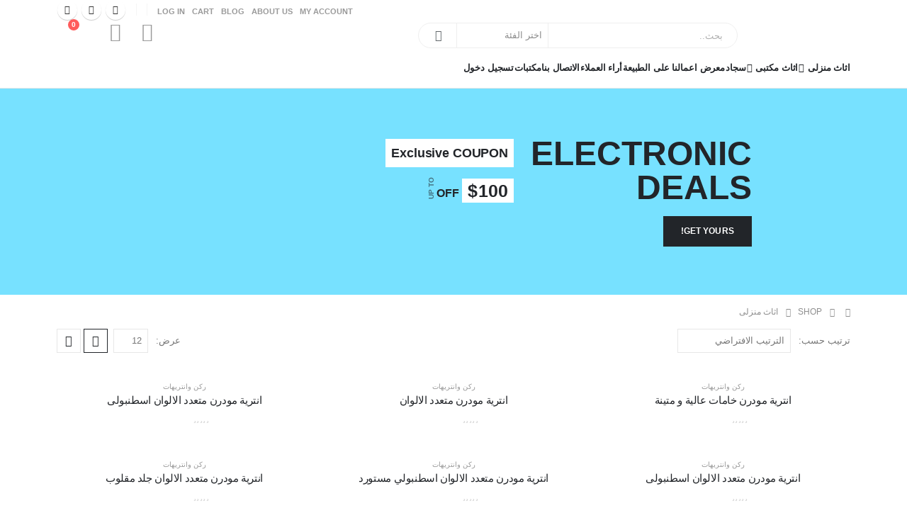

--- FILE ---
content_type: text/html; charset=UTF-8
request_url: https://simplefurniture.store/product-category/%D8%A7%D8%AB%D8%A7%D8%AB-%D9%85%D9%86%D8%B2%D9%84%D9%89/page/2/
body_size: 57731
content:
	<!DOCTYPE html>
	<html  dir="rtl" lang="ar">
	<head>
		<meta http-equiv="X-UA-Compatible" content="IE=edge" />
		<meta http-equiv="Content-Type" content="text/html; charset=UTF-8" />
		<meta name="viewport" content="width=device-width, initial-scale=1, minimum-scale=1" />

		<link rel="profile" href="https://gmpg.org/xfn/11" />
		<link rel="pingback" href="https://simplefurniture.store/xmlrpc.php" />
						<script>document.documentElement.className = document.documentElement.className + ' yes-js js_active js'</script>
			<meta name='robots' content='index, follow, max-image-preview:large, max-snippet:-1, max-video-preview:-1' />
	<style>img:is([sizes="auto" i], [sizes^="auto," i]) { contain-intrinsic-size: 3000px 1500px }</style>
	<script>window._wca = window._wca || [];</script>

	<!-- This site is optimized with the Yoast SEO plugin v24.9 - https://yoast.com/wordpress/plugins/seo/ -->
	<title>اثاث منزلى - الصفحة 2 من 21 - سيمبل فورنيتشر</title>
	<link rel="canonical" href="https://simplefurniture.store/product-category/اثاث-منزلى/page/2/" />
	<link rel="prev" href="https://simplefurniture.store/product-category/%d8%a7%d8%ab%d8%a7%d8%ab-%d9%85%d9%86%d8%b2%d9%84%d9%89/" />
	<link rel="next" href="https://simplefurniture.store/product-category/%d8%a7%d8%ab%d8%a7%d8%ab-%d9%85%d9%86%d8%b2%d9%84%d9%89/page/3/" />
	<meta property="og:locale" content="ar_AR" />
	<meta property="og:type" content="article" />
	<meta property="og:title" content="اثاث منزلى - الصفحة 2 من 21 - سيمبل فورنيتشر" />
	<meta property="og:url" content="https://simplefurniture.store/product-category/اثاث-منزلى/" />
	<meta property="og:site_name" content="سيمبل فورنيتشر" />
	<meta name="twitter:card" content="summary_large_image" />
	<script type="application/ld+json" class="yoast-schema-graph">{"@context":"https://schema.org","@graph":[{"@type":"CollectionPage","@id":"https://simplefurniture.store/product-category/%d8%a7%d8%ab%d8%a7%d8%ab-%d9%85%d9%86%d8%b2%d9%84%d9%89/","url":"https://simplefurniture.store/product-category/%d8%a7%d8%ab%d8%a7%d8%ab-%d9%85%d9%86%d8%b2%d9%84%d9%89/page/2/","name":"اثاث منزلى - الصفحة 2 من 21 - سيمبل فورنيتشر","isPartOf":{"@id":"https://simplefurniture.store/#website"},"primaryImageOfPage":{"@id":"https://simplefurniture.store/product-category/%d8%a7%d8%ab%d8%a7%d8%ab-%d9%85%d9%86%d8%b2%d9%84%d9%89/page/2/#primaryimage"},"image":{"@id":"https://simplefurniture.store/product-category/%d8%a7%d8%ab%d8%a7%d8%ab-%d9%85%d9%86%d8%b2%d9%84%d9%89/page/2/#primaryimage"},"thumbnailUrl":"https://simplefurniture.store/wp-content/uploads/2020/09/انترية-مودرن-خامات-عالية-ومتينة.jpg","breadcrumb":{"@id":"https://simplefurniture.store/product-category/%d8%a7%d8%ab%d8%a7%d8%ab-%d9%85%d9%86%d8%b2%d9%84%d9%89/page/2/#breadcrumb"},"inLanguage":"ar"},{"@type":"ImageObject","inLanguage":"ar","@id":"https://simplefurniture.store/product-category/%d8%a7%d8%ab%d8%a7%d8%ab-%d9%85%d9%86%d8%b2%d9%84%d9%89/page/2/#primaryimage","url":"https://simplefurniture.store/wp-content/uploads/2020/09/انترية-مودرن-خامات-عالية-ومتينة.jpg","contentUrl":"https://simplefurniture.store/wp-content/uploads/2020/09/انترية-مودرن-خامات-عالية-ومتينة.jpg","width":1280,"height":720},{"@type":"BreadcrumbList","@id":"https://simplefurniture.store/product-category/%d8%a7%d8%ab%d8%a7%d8%ab-%d9%85%d9%86%d8%b2%d9%84%d9%89/page/2/#breadcrumb","itemListElement":[{"@type":"ListItem","position":1,"name":"Home","item":"https://simplefurniture.store/"},{"@type":"ListItem","position":2,"name":"اثاث منزلى"}]},{"@type":"WebSite","@id":"https://simplefurniture.store/#website","url":"https://simplefurniture.store/","name":"سيمبل فورنيتشر","description":"","potentialAction":[{"@type":"SearchAction","target":{"@type":"EntryPoint","urlTemplate":"https://simplefurniture.store/?s={search_term_string}"},"query-input":{"@type":"PropertyValueSpecification","valueRequired":true,"valueName":"search_term_string"}}],"inLanguage":"ar"}]}</script>
	<!-- / Yoast SEO plugin. -->


<link rel='dns-prefetch' href='//stats.wp.com' />
<link rel='preconnect' href='//c0.wp.com' />
<link rel="alternate" type="application/rss+xml" title="سيمبل فورنيتشر &laquo; الخلاصة" href="https://simplefurniture.store/feed/" />
<link rel="alternate" type="application/rss+xml" title="سيمبل فورنيتشر &laquo; خلاصة التعليقات" href="https://simplefurniture.store/comments/feed/" />
<link rel="alternate" type="application/rss+xml" title="خلاصة سيمبل فورنيتشر &laquo; اثاث منزلى التصنيف" href="https://simplefurniture.store/product-category/%d8%a7%d8%ab%d8%a7%d8%ab-%d9%85%d9%86%d8%b2%d9%84%d9%89/feed/" />
		<link rel="shortcut icon" href="//simplefurniture.store/wp-content/themes/porto/images/logo/favicon.png" type="image/x-icon" />
				<link rel="apple-touch-icon" href="//simplefurniture.store/wp-content/themes/porto/images/logo/apple-touch-icon.png" />
				<link rel="apple-touch-icon" sizes="120x120" href="//simplefurniture.store/wp-content/themes/porto/images/logo/apple-touch-icon_120x120.png" />
				<link rel="apple-touch-icon" sizes="76x76" href="//simplefurniture.store/wp-content/themes/porto/images/logo/apple-touch-icon_76x76.png" />
				<link rel="apple-touch-icon" sizes="152x152" href="//simplefurniture.store/wp-content/themes/porto/images/logo/apple-touch-icon_152x152.png" />
		<script>
window._wpemojiSettings = {"baseUrl":"https:\/\/s.w.org\/images\/core\/emoji\/16.0.1\/72x72\/","ext":".png","svgUrl":"https:\/\/s.w.org\/images\/core\/emoji\/16.0.1\/svg\/","svgExt":".svg","source":{"concatemoji":"https:\/\/simplefurniture.store\/wp-includes\/js\/wp-emoji-release.min.js?ver=6.8.3"}};
/*! This file is auto-generated */
!function(s,n){var o,i,e;function c(e){try{var t={supportTests:e,timestamp:(new Date).valueOf()};sessionStorage.setItem(o,JSON.stringify(t))}catch(e){}}function p(e,t,n){e.clearRect(0,0,e.canvas.width,e.canvas.height),e.fillText(t,0,0);var t=new Uint32Array(e.getImageData(0,0,e.canvas.width,e.canvas.height).data),a=(e.clearRect(0,0,e.canvas.width,e.canvas.height),e.fillText(n,0,0),new Uint32Array(e.getImageData(0,0,e.canvas.width,e.canvas.height).data));return t.every(function(e,t){return e===a[t]})}function u(e,t){e.clearRect(0,0,e.canvas.width,e.canvas.height),e.fillText(t,0,0);for(var n=e.getImageData(16,16,1,1),a=0;a<n.data.length;a++)if(0!==n.data[a])return!1;return!0}function f(e,t,n,a){switch(t){case"flag":return n(e,"\ud83c\udff3\ufe0f\u200d\u26a7\ufe0f","\ud83c\udff3\ufe0f\u200b\u26a7\ufe0f")?!1:!n(e,"\ud83c\udde8\ud83c\uddf6","\ud83c\udde8\u200b\ud83c\uddf6")&&!n(e,"\ud83c\udff4\udb40\udc67\udb40\udc62\udb40\udc65\udb40\udc6e\udb40\udc67\udb40\udc7f","\ud83c\udff4\u200b\udb40\udc67\u200b\udb40\udc62\u200b\udb40\udc65\u200b\udb40\udc6e\u200b\udb40\udc67\u200b\udb40\udc7f");case"emoji":return!a(e,"\ud83e\udedf")}return!1}function g(e,t,n,a){var r="undefined"!=typeof WorkerGlobalScope&&self instanceof WorkerGlobalScope?new OffscreenCanvas(300,150):s.createElement("canvas"),o=r.getContext("2d",{willReadFrequently:!0}),i=(o.textBaseline="top",o.font="600 32px Arial",{});return e.forEach(function(e){i[e]=t(o,e,n,a)}),i}function t(e){var t=s.createElement("script");t.src=e,t.defer=!0,s.head.appendChild(t)}"undefined"!=typeof Promise&&(o="wpEmojiSettingsSupports",i=["flag","emoji"],n.supports={everything:!0,everythingExceptFlag:!0},e=new Promise(function(e){s.addEventListener("DOMContentLoaded",e,{once:!0})}),new Promise(function(t){var n=function(){try{var e=JSON.parse(sessionStorage.getItem(o));if("object"==typeof e&&"number"==typeof e.timestamp&&(new Date).valueOf()<e.timestamp+604800&&"object"==typeof e.supportTests)return e.supportTests}catch(e){}return null}();if(!n){if("undefined"!=typeof Worker&&"undefined"!=typeof OffscreenCanvas&&"undefined"!=typeof URL&&URL.createObjectURL&&"undefined"!=typeof Blob)try{var e="postMessage("+g.toString()+"("+[JSON.stringify(i),f.toString(),p.toString(),u.toString()].join(",")+"));",a=new Blob([e],{type:"text/javascript"}),r=new Worker(URL.createObjectURL(a),{name:"wpTestEmojiSupports"});return void(r.onmessage=function(e){c(n=e.data),r.terminate(),t(n)})}catch(e){}c(n=g(i,f,p,u))}t(n)}).then(function(e){for(var t in e)n.supports[t]=e[t],n.supports.everything=n.supports.everything&&n.supports[t],"flag"!==t&&(n.supports.everythingExceptFlag=n.supports.everythingExceptFlag&&n.supports[t]);n.supports.everythingExceptFlag=n.supports.everythingExceptFlag&&!n.supports.flag,n.DOMReady=!1,n.readyCallback=function(){n.DOMReady=!0}}).then(function(){return e}).then(function(){var e;n.supports.everything||(n.readyCallback(),(e=n.source||{}).concatemoji?t(e.concatemoji):e.wpemoji&&e.twemoji&&(t(e.twemoji),t(e.wpemoji)))}))}((window,document),window._wpemojiSettings);
</script>
<link rel='stylesheet' id='dashicons-css' href='https://c0.wp.com/c/6.8.3/wp-includes/css/dashicons.min.css' media='all' />
<style id='dashicons-inline-css'>
[data-font="Dashicons"]:before {font-family: 'Dashicons' !important;content: attr(data-icon) !important;speak: none !important;font-weight: normal !important;font-variant: normal !important;text-transform: none !important;line-height: 1 !important;font-style: normal !important;-webkit-font-smoothing: antialiased !important;-moz-osx-font-smoothing: grayscale !important;}
</style>
<link rel='stylesheet' id='ht_ctc_main_css-css' href='https://simplefurniture.store/wp-content/plugins/click-to-chat-for-whatsapp/new/inc/assets/css/main.css?ver=4.20' media='all' />
<style id='wp-emoji-styles-inline-css'>

	img.wp-smiley, img.emoji {
		display: inline !important;
		border: none !important;
		box-shadow: none !important;
		height: 1em !important;
		width: 1em !important;
		margin: 0 0.07em !important;
		vertical-align: -0.1em !important;
		background: none !important;
		padding: 0 !important;
	}
</style>
<link rel='stylesheet' id='wp-block-library-rtl-css' href='https://c0.wp.com/c/6.8.3/wp-includes/css/dist/block-library/style-rtl.min.css' media='all' />
<style id='wp-block-library-theme-inline-css'>
.wp-block-audio :where(figcaption){color:#555;font-size:13px;text-align:center}.is-dark-theme .wp-block-audio :where(figcaption){color:#ffffffa6}.wp-block-audio{margin:0 0 1em}.wp-block-code{border:1px solid #ccc;border-radius:4px;font-family:Menlo,Consolas,monaco,monospace;padding:.8em 1em}.wp-block-embed :where(figcaption){color:#555;font-size:13px;text-align:center}.is-dark-theme .wp-block-embed :where(figcaption){color:#ffffffa6}.wp-block-embed{margin:0 0 1em}.blocks-gallery-caption{color:#555;font-size:13px;text-align:center}.is-dark-theme .blocks-gallery-caption{color:#ffffffa6}:root :where(.wp-block-image figcaption){color:#555;font-size:13px;text-align:center}.is-dark-theme :root :where(.wp-block-image figcaption){color:#ffffffa6}.wp-block-image{margin:0 0 1em}.wp-block-pullquote{border-bottom:4px solid;border-top:4px solid;color:currentColor;margin-bottom:1.75em}.wp-block-pullquote cite,.wp-block-pullquote footer,.wp-block-pullquote__citation{color:currentColor;font-size:.8125em;font-style:normal;text-transform:uppercase}.wp-block-quote{border-left:.25em solid;margin:0 0 1.75em;padding-left:1em}.wp-block-quote cite,.wp-block-quote footer{color:currentColor;font-size:.8125em;font-style:normal;position:relative}.wp-block-quote:where(.has-text-align-right){border-left:none;border-right:.25em solid;padding-left:0;padding-right:1em}.wp-block-quote:where(.has-text-align-center){border:none;padding-left:0}.wp-block-quote.is-large,.wp-block-quote.is-style-large,.wp-block-quote:where(.is-style-plain){border:none}.wp-block-search .wp-block-search__label{font-weight:700}.wp-block-search__button{border:1px solid #ccc;padding:.375em .625em}:where(.wp-block-group.has-background){padding:1.25em 2.375em}.wp-block-separator.has-css-opacity{opacity:.4}.wp-block-separator{border:none;border-bottom:2px solid;margin-left:auto;margin-right:auto}.wp-block-separator.has-alpha-channel-opacity{opacity:1}.wp-block-separator:not(.is-style-wide):not(.is-style-dots){width:100px}.wp-block-separator.has-background:not(.is-style-dots){border-bottom:none;height:1px}.wp-block-separator.has-background:not(.is-style-wide):not(.is-style-dots){height:2px}.wp-block-table{margin:0 0 1em}.wp-block-table td,.wp-block-table th{word-break:normal}.wp-block-table :where(figcaption){color:#555;font-size:13px;text-align:center}.is-dark-theme .wp-block-table :where(figcaption){color:#ffffffa6}.wp-block-video :where(figcaption){color:#555;font-size:13px;text-align:center}.is-dark-theme .wp-block-video :where(figcaption){color:#ffffffa6}.wp-block-video{margin:0 0 1em}:root :where(.wp-block-template-part.has-background){margin-bottom:0;margin-top:0;padding:1.25em 2.375em}
</style>
<style id='classic-theme-styles-inline-css'>
/*! This file is auto-generated */
.wp-block-button__link{color:#fff;background-color:#32373c;border-radius:9999px;box-shadow:none;text-decoration:none;padding:calc(.667em + 2px) calc(1.333em + 2px);font-size:1.125em}.wp-block-file__button{background:#32373c;color:#fff;text-decoration:none}
</style>
<link rel='stylesheet' id='mediaelement-css' href='https://c0.wp.com/c/6.8.3/wp-includes/js/mediaelement/mediaelementplayer-legacy.min.css' media='all' />
<link rel='stylesheet' id='wp-mediaelement-css' href='https://c0.wp.com/c/6.8.3/wp-includes/js/mediaelement/wp-mediaelement.min.css' media='all' />
<style id='jetpack-sharing-buttons-style-inline-css'>
.jetpack-sharing-buttons__services-list{display:flex;flex-direction:row;flex-wrap:wrap;gap:0;list-style-type:none;margin:5px;padding:0}.jetpack-sharing-buttons__services-list.has-small-icon-size{font-size:12px}.jetpack-sharing-buttons__services-list.has-normal-icon-size{font-size:16px}.jetpack-sharing-buttons__services-list.has-large-icon-size{font-size:24px}.jetpack-sharing-buttons__services-list.has-huge-icon-size{font-size:36px}@media print{.jetpack-sharing-buttons__services-list{display:none!important}}.editor-styles-wrapper .wp-block-jetpack-sharing-buttons{gap:0;padding-inline-start:0}ul.jetpack-sharing-buttons__services-list.has-background{padding:1.25em 2.375em}
</style>
<link rel='stylesheet' id='yith-wcan-shortcodes-css' href='https://simplefurniture.store/wp-content/plugins/yith-woocommerce-ajax-navigation/assets/css/shortcodes.css?ver=5.9.0' media='all' />
<style id='yith-wcan-shortcodes-inline-css'>
:root{
	--yith-wcan-filters_colors_titles: #434343;
	--yith-wcan-filters_colors_background: #FFFFFF;
	--yith-wcan-filters_colors_accent: #A7144C;
	--yith-wcan-filters_colors_accent_r: 167;
	--yith-wcan-filters_colors_accent_g: 20;
	--yith-wcan-filters_colors_accent_b: 76;
	--yith-wcan-color_swatches_border_radius: 100%;
	--yith-wcan-color_swatches_size: 30px;
	--yith-wcan-labels_style_background: #FFFFFF;
	--yith-wcan-labels_style_background_hover: #A7144C;
	--yith-wcan-labels_style_background_active: #A7144C;
	--yith-wcan-labels_style_text: #434343;
	--yith-wcan-labels_style_text_hover: #FFFFFF;
	--yith-wcan-labels_style_text_active: #FFFFFF;
	--yith-wcan-anchors_style_text: #434343;
	--yith-wcan-anchors_style_text_hover: #A7144C;
	--yith-wcan-anchors_style_text_active: #A7144C;
}
</style>
<link rel='stylesheet' id='jquery-selectBox-css' href='https://simplefurniture.store/wp-content/plugins/yith-woocommerce-wishlist/assets/css/jquery.selectBox.css?ver=1.2.0' media='all' />
<link rel='stylesheet' id='woocommerce_prettyPhoto_css-rtl-css' href='//simplefurniture.store/wp-content/plugins/woocommerce/assets/css/prettyPhoto-rtl.css?ver=3.1.6' media='all' />
<link rel='stylesheet' id='yith-wcwl-main-css' href='https://simplefurniture.store/wp-content/plugins/yith-woocommerce-wishlist/assets/css/style.css?ver=4.4.0' media='all' />
<style id='yith-wcwl-main-inline-css'>
 :root { --add-to-wishlist-icon-color: #222529; --added-to-wishlist-icon-color: #e27c7c; --rounded-corners-radius: 16px; --add-to-cart-rounded-corners-radius: 16px; --color-headers-background: #F4F4F4; --feedback-duration: 3s } 
 :root { --add-to-wishlist-icon-color: #222529; --added-to-wishlist-icon-color: #e27c7c; --rounded-corners-radius: 16px; --add-to-cart-rounded-corners-radius: 16px; --color-headers-background: #F4F4F4; --feedback-duration: 3s } 
</style>
<link rel='stylesheet' id='wp-components-rtl-css' href='https://c0.wp.com/c/6.8.3/wp-includes/css/dist/components/style-rtl.min.css' media='all' />
<link rel='stylesheet' id='wp-preferences-css' href='https://c0.wp.com/c/6.8.3/wp-includes/css/dist/preferences/style.min.css' media='all' />
<link rel='stylesheet' id='wp-block-editor-rtl-css' href='https://c0.wp.com/c/6.8.3/wp-includes/css/dist/block-editor/style-rtl.min.css' media='all' />
<link rel='stylesheet' id='wp-reusable-blocks-rtl-css' href='https://c0.wp.com/c/6.8.3/wp-includes/css/dist/reusable-blocks/style-rtl.min.css' media='all' />
<link rel='stylesheet' id='wp-patterns-rtl-css' href='https://c0.wp.com/c/6.8.3/wp-includes/css/dist/patterns/style-rtl.min.css' media='all' />
<link rel='stylesheet' id='wp-editor-rtl-css' href='https://c0.wp.com/c/6.8.3/wp-includes/css/dist/editor/style-rtl.min.css' media='all' />
<link rel='stylesheet' id='block-robo-gallery-style-css-css' href='https://simplefurniture.store/wp-content/plugins/robo-gallery/includes/extensions/block/dist/blocks.style.build.css?ver=5.0.0' media='all' />
<link rel='stylesheet' id='cr-frontend-css-css' href='https://simplefurniture.store/wp-content/plugins/customer-reviews-woocommerce/css/frontend.css?ver=5.75.0' media='all' />
<link rel='stylesheet' id='cr-badges-css-css' href='https://simplefurniture.store/wp-content/plugins/customer-reviews-woocommerce/css/badges.css?ver=5.75.0' media='all' />
<style id='global-styles-inline-css'>
:root{--wp--preset--aspect-ratio--square: 1;--wp--preset--aspect-ratio--4-3: 4/3;--wp--preset--aspect-ratio--3-4: 3/4;--wp--preset--aspect-ratio--3-2: 3/2;--wp--preset--aspect-ratio--2-3: 2/3;--wp--preset--aspect-ratio--16-9: 16/9;--wp--preset--aspect-ratio--9-16: 9/16;--wp--preset--color--black: #000000;--wp--preset--color--cyan-bluish-gray: #abb8c3;--wp--preset--color--white: #ffffff;--wp--preset--color--pale-pink: #f78da7;--wp--preset--color--vivid-red: #cf2e2e;--wp--preset--color--luminous-vivid-orange: #ff6900;--wp--preset--color--luminous-vivid-amber: #fcb900;--wp--preset--color--light-green-cyan: #7bdcb5;--wp--preset--color--vivid-green-cyan: #00d084;--wp--preset--color--pale-cyan-blue: #8ed1fc;--wp--preset--color--vivid-cyan-blue: #0693e3;--wp--preset--color--vivid-purple: #9b51e0;--wp--preset--color--primary: var(--porto-primary-color);--wp--preset--color--secondary: var(--porto-secondary-color);--wp--preset--color--tertiary: var(--porto-tertiary-color);--wp--preset--color--quaternary: var(--porto-quaternary-color);--wp--preset--color--dark: var(--porto-dark-color);--wp--preset--color--light: var(--porto-light-color);--wp--preset--color--primary-hover: var(--porto-primary-light-5);--wp--preset--gradient--vivid-cyan-blue-to-vivid-purple: linear-gradient(135deg,rgba(6,147,227,1) 0%,rgb(155,81,224) 100%);--wp--preset--gradient--light-green-cyan-to-vivid-green-cyan: linear-gradient(135deg,rgb(122,220,180) 0%,rgb(0,208,130) 100%);--wp--preset--gradient--luminous-vivid-amber-to-luminous-vivid-orange: linear-gradient(135deg,rgba(252,185,0,1) 0%,rgba(255,105,0,1) 100%);--wp--preset--gradient--luminous-vivid-orange-to-vivid-red: linear-gradient(135deg,rgba(255,105,0,1) 0%,rgb(207,46,46) 100%);--wp--preset--gradient--very-light-gray-to-cyan-bluish-gray: linear-gradient(135deg,rgb(238,238,238) 0%,rgb(169,184,195) 100%);--wp--preset--gradient--cool-to-warm-spectrum: linear-gradient(135deg,rgb(74,234,220) 0%,rgb(151,120,209) 20%,rgb(207,42,186) 40%,rgb(238,44,130) 60%,rgb(251,105,98) 80%,rgb(254,248,76) 100%);--wp--preset--gradient--blush-light-purple: linear-gradient(135deg,rgb(255,206,236) 0%,rgb(152,150,240) 100%);--wp--preset--gradient--blush-bordeaux: linear-gradient(135deg,rgb(254,205,165) 0%,rgb(254,45,45) 50%,rgb(107,0,62) 100%);--wp--preset--gradient--luminous-dusk: linear-gradient(135deg,rgb(255,203,112) 0%,rgb(199,81,192) 50%,rgb(65,88,208) 100%);--wp--preset--gradient--pale-ocean: linear-gradient(135deg,rgb(255,245,203) 0%,rgb(182,227,212) 50%,rgb(51,167,181) 100%);--wp--preset--gradient--electric-grass: linear-gradient(135deg,rgb(202,248,128) 0%,rgb(113,206,126) 100%);--wp--preset--gradient--midnight: linear-gradient(135deg,rgb(2,3,129) 0%,rgb(40,116,252) 100%);--wp--preset--font-size--small: 13px;--wp--preset--font-size--medium: 20px;--wp--preset--font-size--large: 36px;--wp--preset--font-size--x-large: 42px;--wp--preset--spacing--20: 0.44rem;--wp--preset--spacing--30: 0.67rem;--wp--preset--spacing--40: 1rem;--wp--preset--spacing--50: 1.5rem;--wp--preset--spacing--60: 2.25rem;--wp--preset--spacing--70: 3.38rem;--wp--preset--spacing--80: 5.06rem;--wp--preset--shadow--natural: 6px 6px 9px rgba(0, 0, 0, 0.2);--wp--preset--shadow--deep: 12px 12px 50px rgba(0, 0, 0, 0.4);--wp--preset--shadow--sharp: 6px 6px 0px rgba(0, 0, 0, 0.2);--wp--preset--shadow--outlined: 6px 6px 0px -3px rgba(255, 255, 255, 1), 6px 6px rgba(0, 0, 0, 1);--wp--preset--shadow--crisp: 6px 6px 0px rgba(0, 0, 0, 1);}:where(.is-layout-flex){gap: 0.5em;}:where(.is-layout-grid){gap: 0.5em;}body .is-layout-flex{display: flex;}.is-layout-flex{flex-wrap: wrap;align-items: center;}.is-layout-flex > :is(*, div){margin: 0;}body .is-layout-grid{display: grid;}.is-layout-grid > :is(*, div){margin: 0;}:where(.wp-block-columns.is-layout-flex){gap: 2em;}:where(.wp-block-columns.is-layout-grid){gap: 2em;}:where(.wp-block-post-template.is-layout-flex){gap: 1.25em;}:where(.wp-block-post-template.is-layout-grid){gap: 1.25em;}.has-black-color{color: var(--wp--preset--color--black) !important;}.has-cyan-bluish-gray-color{color: var(--wp--preset--color--cyan-bluish-gray) !important;}.has-white-color{color: var(--wp--preset--color--white) !important;}.has-pale-pink-color{color: var(--wp--preset--color--pale-pink) !important;}.has-vivid-red-color{color: var(--wp--preset--color--vivid-red) !important;}.has-luminous-vivid-orange-color{color: var(--wp--preset--color--luminous-vivid-orange) !important;}.has-luminous-vivid-amber-color{color: var(--wp--preset--color--luminous-vivid-amber) !important;}.has-light-green-cyan-color{color: var(--wp--preset--color--light-green-cyan) !important;}.has-vivid-green-cyan-color{color: var(--wp--preset--color--vivid-green-cyan) !important;}.has-pale-cyan-blue-color{color: var(--wp--preset--color--pale-cyan-blue) !important;}.has-vivid-cyan-blue-color{color: var(--wp--preset--color--vivid-cyan-blue) !important;}.has-vivid-purple-color{color: var(--wp--preset--color--vivid-purple) !important;}.has-black-background-color{background-color: var(--wp--preset--color--black) !important;}.has-cyan-bluish-gray-background-color{background-color: var(--wp--preset--color--cyan-bluish-gray) !important;}.has-white-background-color{background-color: var(--wp--preset--color--white) !important;}.has-pale-pink-background-color{background-color: var(--wp--preset--color--pale-pink) !important;}.has-vivid-red-background-color{background-color: var(--wp--preset--color--vivid-red) !important;}.has-luminous-vivid-orange-background-color{background-color: var(--wp--preset--color--luminous-vivid-orange) !important;}.has-luminous-vivid-amber-background-color{background-color: var(--wp--preset--color--luminous-vivid-amber) !important;}.has-light-green-cyan-background-color{background-color: var(--wp--preset--color--light-green-cyan) !important;}.has-vivid-green-cyan-background-color{background-color: var(--wp--preset--color--vivid-green-cyan) !important;}.has-pale-cyan-blue-background-color{background-color: var(--wp--preset--color--pale-cyan-blue) !important;}.has-vivid-cyan-blue-background-color{background-color: var(--wp--preset--color--vivid-cyan-blue) !important;}.has-vivid-purple-background-color{background-color: var(--wp--preset--color--vivid-purple) !important;}.has-black-border-color{border-color: var(--wp--preset--color--black) !important;}.has-cyan-bluish-gray-border-color{border-color: var(--wp--preset--color--cyan-bluish-gray) !important;}.has-white-border-color{border-color: var(--wp--preset--color--white) !important;}.has-pale-pink-border-color{border-color: var(--wp--preset--color--pale-pink) !important;}.has-vivid-red-border-color{border-color: var(--wp--preset--color--vivid-red) !important;}.has-luminous-vivid-orange-border-color{border-color: var(--wp--preset--color--luminous-vivid-orange) !important;}.has-luminous-vivid-amber-border-color{border-color: var(--wp--preset--color--luminous-vivid-amber) !important;}.has-light-green-cyan-border-color{border-color: var(--wp--preset--color--light-green-cyan) !important;}.has-vivid-green-cyan-border-color{border-color: var(--wp--preset--color--vivid-green-cyan) !important;}.has-pale-cyan-blue-border-color{border-color: var(--wp--preset--color--pale-cyan-blue) !important;}.has-vivid-cyan-blue-border-color{border-color: var(--wp--preset--color--vivid-cyan-blue) !important;}.has-vivid-purple-border-color{border-color: var(--wp--preset--color--vivid-purple) !important;}.has-vivid-cyan-blue-to-vivid-purple-gradient-background{background: var(--wp--preset--gradient--vivid-cyan-blue-to-vivid-purple) !important;}.has-light-green-cyan-to-vivid-green-cyan-gradient-background{background: var(--wp--preset--gradient--light-green-cyan-to-vivid-green-cyan) !important;}.has-luminous-vivid-amber-to-luminous-vivid-orange-gradient-background{background: var(--wp--preset--gradient--luminous-vivid-amber-to-luminous-vivid-orange) !important;}.has-luminous-vivid-orange-to-vivid-red-gradient-background{background: var(--wp--preset--gradient--luminous-vivid-orange-to-vivid-red) !important;}.has-very-light-gray-to-cyan-bluish-gray-gradient-background{background: var(--wp--preset--gradient--very-light-gray-to-cyan-bluish-gray) !important;}.has-cool-to-warm-spectrum-gradient-background{background: var(--wp--preset--gradient--cool-to-warm-spectrum) !important;}.has-blush-light-purple-gradient-background{background: var(--wp--preset--gradient--blush-light-purple) !important;}.has-blush-bordeaux-gradient-background{background: var(--wp--preset--gradient--blush-bordeaux) !important;}.has-luminous-dusk-gradient-background{background: var(--wp--preset--gradient--luminous-dusk) !important;}.has-pale-ocean-gradient-background{background: var(--wp--preset--gradient--pale-ocean) !important;}.has-electric-grass-gradient-background{background: var(--wp--preset--gradient--electric-grass) !important;}.has-midnight-gradient-background{background: var(--wp--preset--gradient--midnight) !important;}.has-small-font-size{font-size: var(--wp--preset--font-size--small) !important;}.has-medium-font-size{font-size: var(--wp--preset--font-size--medium) !important;}.has-large-font-size{font-size: var(--wp--preset--font-size--large) !important;}.has-x-large-font-size{font-size: var(--wp--preset--font-size--x-large) !important;}
:where(.wp-block-post-template.is-layout-flex){gap: 1.25em;}:where(.wp-block-post-template.is-layout-grid){gap: 1.25em;}
:where(.wp-block-columns.is-layout-flex){gap: 2em;}:where(.wp-block-columns.is-layout-grid){gap: 2em;}
:root :where(.wp-block-pullquote){font-size: 1.5em;line-height: 1.6;}
</style>
<link rel='stylesheet' id='contact-form-7-css' href='https://simplefurniture.store/wp-content/plugins/contact-form-7/includes/css/styles.css?ver=6.0.6' media='all' />
<link rel='stylesheet' id='contact-form-7-rtl-css' href='https://simplefurniture.store/wp-content/plugins/contact-form-7/includes/css/styles-rtl.css?ver=6.0.6' media='all' />
<link rel='stylesheet' id='everest-forms-general-rtl-css' href='https://simplefurniture.store/wp-content/plugins/everest-forms/assets/css/everest-forms-rtl.css?ver=3.1.2' media='all' />
<link rel='stylesheet' id='jquery-intl-tel-input-css' href='https://simplefurniture.store/wp-content/plugins/everest-forms/assets/css/intlTelInput.css?ver=3.1.2' media='all' />
<link rel='stylesheet' id='wcusage-tab-settings-css' href='https://simplefurniture.store/wp-content/plugins/woo-coupon-usage/css/tab-settings.css?ver=1.0.0' media='all' />
<link rel='stylesheet' id='woo-coupon-usage-style-css' href='https://simplefurniture.store/wp-content/plugins/woo-coupon-usage/css/style.css?ver=5.18.2' media='all' />
<style id='woocommerce-inline-inline-css'>
.woocommerce form .form-row .required { visibility: visible; }
</style>
<link rel='stylesheet' id='dpi-styles-css' href='https://simplefurniture.store/wp-content/plugins/dokan-pro/modules/export-import/assets/css/style.css?ver=20260125' media='all' />
<link rel='stylesheet' id='dokan-ls-custom-style-css' href='https://simplefurniture.store/wp-content/plugins/dokan-pro/modules/live-search/assets/css/style.css?ver=3.14.11' media='all' />
<link rel='stylesheet' id='dokan-verification-styles-css' href='https://simplefurniture.store/wp-content/plugins/dokan-pro/modules/vendor-verification/assets/css/style.css?ver=20260125' media='all' />
<link rel='stylesheet' id='alpus-plugin-framework-base-css' href='https://simplefurniture.store/wp-content/plugins/alpus-flexbox/plugin-framework/assets/css/base-rtl.min.css?ver=1.3.0' media='all' />
<link rel='stylesheet' id='alpus-plugin-framework-css' href='https://simplefurniture.store/wp-content/plugins/alpus-flexbox/plugin-framework/assets/css/framework-rtl.min.css?ver=1.3.0' media='all' />
<link rel='stylesheet' id='jquery-colorbox-css' href='https://simplefurniture.store/wp-content/plugins/yith-woocommerce-compare/assets/css/colorbox.css?ver=1.4.21' media='all' />
<link rel='stylesheet' id='brands-styles-css' href='https://c0.wp.com/p/woocommerce/9.8.4/assets/css/brands.css' media='all' />
<link rel='stylesheet' id='pwb-styles-frontend-css' href='https://simplefurniture.store/wp-content/plugins/perfect-woocommerce-brands/build/frontend/css/style.css?ver=3.5.1' media='all' />
<link rel='stylesheet' id='dokan-style-css' href='https://simplefurniture.store/wp-content/plugins/dokan-lite/assets/css/style.css?ver=1744809984' media='all' />
<link rel='stylesheet' id='dokan-modal-css' href='https://simplefurniture.store/wp-content/plugins/dokan-lite/assets/vendors/izimodal/iziModal.min.css?ver=1744809985' media='all' />
<link rel='stylesheet' id='dokan-fontawesome-css' href='https://simplefurniture.store/wp-content/plugins/dokan-lite/assets/vendors/font-awesome/css/font-awesome.min.css?ver=3.14.11' media='all' />
<link rel='stylesheet' id='dokan-rtl-style-css' href='https://simplefurniture.store/wp-content/plugins/dokan-lite/assets/css/rtl.css?ver=3.14.11' media='all' />
<link rel='stylesheet' id='porto-fs-progress-bar-css' href='https://simplefurniture.store/wp-content/themes/porto/inc/lib/woocommerce-shipping-progress-bar/shipping-progress-bar.css?ver=7.4.6' media='all' />
<link rel='stylesheet' id='porto-css-vars-css' href='http://simplefurniture.store/wp-content/uploads/porto_styles/theme_css_vars.css?ver=7.4.6' media='all' />
<link rel='stylesheet' id='elementor-icons-css' href='https://simplefurniture.store/wp-content/plugins/elementor/assets/lib/eicons/css/elementor-icons.min.css?ver=5.36.0' media='all' />
<link rel='stylesheet' id='elementor-frontend-css' href='https://simplefurniture.store/wp-content/uploads/elementor/css/custom-frontend-rtl.min.css?ver=1744817256' media='all' />
<link rel='stylesheet' id='elementor-post-15931-css' href='https://simplefurniture.store/wp-content/uploads/elementor/css/post-15931.css?ver=1744817256' media='all' />
<link rel='stylesheet' id='bootstrap-css' href='http://simplefurniture.store/wp-content/uploads/porto_styles/bootstrap_rtl.css?ver=7.4.6' media='all' />
<link rel='stylesheet' id='porto-plugins-css' href='https://simplefurniture.store/wp-content/themes/porto/css/plugins_rtl.css?ver=7.4.6' media='all' />
<link rel='stylesheet' id='porto-theme-css' href='https://simplefurniture.store/wp-content/themes/porto/css/theme_rtl.css?ver=7.4.6' media='all' />
<link rel='stylesheet' id='porto-shortcodes-css' href='http://simplefurniture.store/wp-content/uploads/porto_styles/shortcodes_rtl.css?ver=7.4.6' media='all' />
<link rel='stylesheet' id='porto-theme-shop-css' href='https://simplefurniture.store/wp-content/themes/porto/css/theme_rtl_shop.css?ver=7.4.6' media='all' />
<link rel='stylesheet' id='porto-shop-toolbar-css' href='https://simplefurniture.store/wp-content/themes/porto/css/theme/shop/other/toolbar_rtl.css?ver=7.4.6' media='all' />
<link rel='stylesheet' id='porto-pwb-filter-css' href='https://simplefurniture.store/wp-content/themes/porto/css/theme/shop/other/pw-brand-filter_rtl.css?ver=7.4.6' media='all' />
<link rel='stylesheet' id='porto-dokan-css' href='https://simplefurniture.store/wp-content/themes/porto/css/theme_dokan_rtl.css?ver=7.4.6' media='all' />
<link rel='stylesheet' id='porto-theme-elementor-css' href='https://simplefurniture.store/wp-content/themes/porto/css/theme_elementor_rtl.css?ver=7.4.6' media='all' />
<link rel='stylesheet' id='porto-dynamic-style-css' href='http://simplefurniture.store/wp-content/uploads/porto_styles/dynamic_style_rtl.css?ver=7.4.6' media='all' />
<link rel='stylesheet' id='porto-type-builder-css' href='https://simplefurniture.store/wp-content/plugins/porto-functionality/builders/assets/type-builder.css?ver=3.4.6' media='all' />
<link rel='stylesheet' id='porto-account-login-style-css' href='https://simplefurniture.store/wp-content/themes/porto/css/theme/shop/login-style/account-login_rtl.css?ver=7.4.6' media='all' />
<link rel='stylesheet' id='porto-theme-woopage-css' href='https://simplefurniture.store/wp-content/themes/porto/css/theme/shop/other/woopage_rtl.css?ver=7.4.6' media='all' />
<link rel='stylesheet' id='elementor-post-2711-css' href='http://simplefurniture.store/wp-content/uploads/elementor/css/post-2711.css?ver=7.4.6' media='all' />
<link rel='stylesheet' id='widget-heading-css' href='https://simplefurniture.store/wp-content/plugins/elementor/assets/css/widget-heading-rtl.min.css?ver=3.28.3' media='all' />
<link rel='stylesheet' id='elementor-post-3556-css' href='http://simplefurniture.store/wp-content/uploads/elementor/css/post-3556.css?ver=7.4.6' media='all' />
<link rel='stylesheet' id='elementor-post-4085-css' href='http://simplefurniture.store/wp-content/uploads/elementor/css/post-4085.css?ver=7.4.6' media='all' />
<link rel='stylesheet' id='elementor-post-2071-css' href='http://simplefurniture.store/wp-content/uploads/elementor/css/post-2071.css?ver=7.4.6' media='all' />
<link rel='stylesheet' id='porto-style-css' href='https://simplefurniture.store/wp-content/themes/porto/style.css?ver=7.4.6' media='all' />
<style id='porto-style-inline-css'>
.side-header-narrow-bar-logo{max-width:111px}@media (min-width:992px){}.page-top ul.breadcrumb > li.home{display:inline-block}.page-top ul.breadcrumb > li.home a{position:relative;width:1em;text-indent:-9999px}.page-top ul.breadcrumb > li.home a:after{content:"\e883";font-family:'porto';float:right;text-indent:0}#header.sticky-header .main-menu > li.menu-item > a,#header.sticky-header .main-menu > li.menu-custom-content a{color:#ffffff}#header.sticky-header .main-menu > li.menu-item:hover > a,#header.sticky-header .main-menu > li.menu-item.active:hover > a,#header.sticky-header .main-menu > li.menu-custom-content:hover a{color:#bde1f5}#header.sticky-header .main-menu > li.menu-item.active > a,#header.sticky-header .main-menu > li.menu-custom-content.active a{color:#bde1f5}.home-banner-slider .elementor-column{min-height:415px}.res-font-size,.res-font-size .porto-ibanner-layer{font-size:10px}.elementor-widget-heading.coupon-sale-circle{height:96px}.main-content,.left-sidebar,.right-sidebar{padding-top:0}@media (max-width:991px){.res-font-size,.res-font-size .porto-ibanner-layer{font-size:1vw}}@media (max-width:767px){.res-font-size,.res-font-size .porto-ibanner-layer{font-size:2vw}.home-banner-slider .elementor-column{min-height:300px !important}}@media (max-width:575px){.res-font-size,.res-font-size .porto-ibanner-layer{font-size:2.5vw}}.sidebar-menu .wide li.sub li.menu-item>a{margin-left:0}.sidebar-menu .wide li.sub li.menu-item>ul.sub-menu{padding-left:0}.sidebar-menu .popup{margin-left:1px !important;background:#fff}.side-menu-sub-title > a{color:#222529 !important;text-transform:uppercase;font-weight:bold;margin-bottom:-2px !important}.sidebar-menu .popup:before{display:none}.sidebar-menu .read-more > a{color:var(--porto-primary-color) !important;font-weight:600 !important;text-decoration:none !important}.sidebar-menu .custom-fs-1 .menu-item > a > i{font-size:3.5rem !important;color:#ccc}.sidebar-menu .custom-fs-1 > .sub-menu{height:100%}@media (min-width:992px){.cols-lg-2 > .sub-menu{columns:2}.menu-section-dark .side-menu-sub-title > a{color:#fff !important}.sidebar-menu .menu-section-dark.wide li.sub li.menu-item > a{color:#bdbdbd}}@media (max-width:991px){.sidebar-menu .popup > .inner > .sub-menu{width:auto !important}.menu-section-dark .popup > .inner{background-image:none !important}}
</style>
<link rel='stylesheet' id='porto-style-rtl-css' href='https://simplefurniture.store/wp-content/themes/porto/style_rtl.css?ver=6.8.3' media='all' />
<link rel='stylesheet' id='styles-child-css' href='https://simplefurniture.store/wp-content/themes/porto-child/style.css?ver=6.8.3' media='all' />
<link rel='stylesheet' id='styles-child-rtl-css' href='https://simplefurniture.store/wp-content/themes/porto-child/style_rtl.css?ver=6.8.3' media='all' />
<link rel='stylesheet' id='elementor-gf-local-roboto-css' href='http://simplefurniture.store/wp-content/uploads/elementor/google-fonts/css/roboto.css?ver=1744810071' media='all' />
<link rel='stylesheet' id='elementor-gf-local-robotoslab-css' href='http://simplefurniture.store/wp-content/uploads/elementor/google-fonts/css/robotoslab.css?ver=1744810080' media='all' />
<link rel='stylesheet' id='elementor-icons-shared-0-css' href='https://simplefurniture.store/wp-content/plugins/elementor/assets/lib/font-awesome/css/fontawesome.min.css?ver=5.15.3' media='all' />
<link rel='stylesheet' id='elementor-icons-fa-solid-css' href='https://simplefurniture.store/wp-content/plugins/elementor/assets/lib/font-awesome/css/solid.min.css?ver=5.15.3' media='all' />
<script src="https://c0.wp.com/c/6.8.3/wp-includes/js/jquery/jquery.min.js" id="jquery-core-js"></script>
<script src="https://c0.wp.com/c/6.8.3/wp-includes/js/jquery/jquery-migrate.min.js" id="jquery-migrate-js"></script>
<script src="https://c0.wp.com/c/6.8.3/wp-includes/js/dist/hooks.min.js" id="wp-hooks-js"></script>
<script src="https://c0.wp.com/c/6.8.3/wp-includes/js/dist/i18n.min.js" id="wp-i18n-js"></script>
<script id="wp-i18n-js-after">
wp.i18n.setLocaleData( { 'text direction\u0004ltr': [ 'rtl' ] } );
</script>
<script src="https://simplefurniture.store/wp-content/plugins/dokan-lite/assets/vendors/izimodal/iziModal.min.js?ver=3.14.11" id="dokan-modal-js"></script>
<script src="https://simplefurniture.store/wp-content/plugins/dokan-lite/assets/vendors/sweetalert2/sweetalert2.all.min.js?ver=1744809985" id="dokan-sweetalert2-js"></script>
<script src="https://c0.wp.com/c/6.8.3/wp-includes/js/dist/vendor/moment.min.js" id="moment-js"></script>
<script id="moment-js-after">
moment.updateLocale( 'ar', {"months":["\u064a\u0646\u0627\u064a\u0631","\u0641\u0628\u0631\u0627\u064a\u0631","\u0645\u0627\u0631\u0633","\u0623\u0628\u0631\u064a\u0644","\u0645\u0627\u064a\u0648","\u064a\u0648\u0646\u064a\u0648","\u064a\u0648\u0644\u064a\u0648","\u0623\u063a\u0633\u0637\u0633","\u0633\u0628\u062a\u0645\u0628\u0631","\u0623\u0643\u062a\u0648\u0628\u0631","\u0646\u0648\u0641\u0645\u0628\u0631","\u062f\u064a\u0633\u0645\u0628\u0631"],"monthsShort":["\u064a\u0646\u0627\u064a\u0631","\u0641\u0628\u0631\u0627\u064a\u0631","\u0645\u0627\u0631\u0633","\u0623\u0628\u0631\u064a\u0644","\u0645\u0627\u064a\u0648","\u064a\u0648\u0646\u064a\u0648","\u064a\u0648\u0644\u064a\u0648","\u0623\u063a\u0633\u0637\u0633","\u0633\u0628\u062a\u0645\u0628\u0631","\u0623\u0643\u062a\u0648\u0628\u0631","\u0646\u0648\u0641\u0645\u0628\u0631","\u062f\u064a\u0633\u0645\u0628\u0631"],"weekdays":["\u0627\u0644\u0623\u062d\u062f","\u0627\u0644\u0625\u062b\u0646\u064a\u0646","\u0627\u0644\u062b\u0644\u0627\u062b\u0627\u0621","\u0627\u0644\u0623\u0631\u0628\u0639\u0627\u0621","\u0627\u0644\u062e\u0645\u064a\u0633","\u0627\u0644\u062c\u0645\u0639\u0629","\u0627\u0644\u0633\u0628\u062a"],"weekdaysShort":["\u0627\u0644\u0623\u062d\u062f","\u0627\u0644\u0623\u062b\u0646\u064a\u0646","\u0627\u0644\u062b\u0644\u0627\u062b\u0627\u0621","\u0627\u0644\u0623\u0631\u0628\u0639\u0627\u0621","\u0627\u0644\u062e\u0645\u064a\u0633","\u0627\u0644\u062c\u0645\u0639\u0629","\u0627\u0644\u0633\u0628\u062a"],"week":{"dow":1},"longDateFormat":{"LT":"g:i a","LTS":null,"L":null,"LL":"F j, Y","LLL":"j F\u060c Y g:i a","LLLL":null}} );
</script>
<script id="dokan-util-helper-js-extra">
var dokan_helper = {"i18n_date_format":"F j, Y","i18n_time_format":"g:i a","week_starts_day":"1","reverse_withdrawal":{"enabled":false},"timepicker_locale":{"am":"am","pm":"pm","AM":"AM","PM":"PM","hr":"hr","hrs":"hrs","mins":"mins"},"daterange_picker_local":{"toLabel":"\u0627\u0644\u0649","firstDay":1,"fromLabel":"\u0645\u0646","separator":" - ","weekLabel":"W","applyLabel":"\u062a\u0637\u0628\u064a\u0642","cancelLabel":"\u0648\u0627\u0636\u062d","customRangeLabel":"Custom","daysOfWeek":["Su","Mo","Tu","We","Th","Fr","Sa"],"monthNames":["January","February","March","April","May","June","July","August","September","October","November","December"]},"sweetalert_local":{"cancelButtonText":"\u0625\u0644\u063a\u0627\u0621","closeButtonText":"Close","confirmButtonText":"OK","denyButtonText":"No","closeButtonAriaLabel":"Close this dialog"}};
var dokan = {"ajaxurl":"https:\/\/simplefurniture.store\/wp-admin\/admin-ajax.php","nonce":"ba589dd271","ajax_loader":"https:\/\/simplefurniture.store\/wp-content\/plugins\/dokan-lite\/assets\/images\/ajax-loader.gif","seller":{"available":"\u0645\u062a\u0627\u062d","notAvailable":"\u064a\u0648\u062c\u062f \u0627\u062e\u0631 \u0628\u0646\u0641\u0633 \u0627\u0644\u0623\u0633\u0645"},"delete_confirm":"\u0647\u0644 \u0623\u0646\u062a \u0648\u0627\u062b\u0642\u061f","wrong_message":"\u0647\u0646\u0627\u0643 \u062e\u0637\u0623 \u0645\u0627. \u062d\u0627\u0648\u0644 \u0645\u0631\u0629 \u0627\u062e\u0631\u0649.","vendor_percentage":"","commission_type":"","rounding_precision":"6","mon_decimal_point":",","currency_format_num_decimals":"0","currency_format_symbol":"EGP","currency_format_decimal_sep":",","currency_format_thousand_sep":".","currency_format":"%v\u00a0%s","round_at_subtotal":"no","product_types":{"simple":"\u0628\u0633\u064a\u0637","variable":"\u0645\u062a\u063a\u064a\u0631","external":"External\/Affiliate product","grouped":"\u0645\u062c\u0645\u0648\u0639\u0629 \u0627\u0644\u0645\u0646\u062a\u062c"},"loading_img":"https:\/\/simplefurniture.store\/wp-content\/plugins\/dokan-lite\/assets\/images\/loading.gif","store_product_search_nonce":"f0bf10f796","i18n_download_permission":"Are you sure you want to revoke access to this download?","i18n_download_access":"Could not grant access - the user may already have permission for this file or billing email is not set. Ensure the billing email is set, and the order has been saved.","maximum_tags_select_length":"-1","modal_header_color":"#F05025","i18n_location_name":"Please provide a location name!","i18n_location_state":"Please provide a state!","i18n_country_name":"Please provide a country!","i18n_invalid":"Failed! Somthing went wrong","i18n_chat_message":"Facebook SDK is not found, or blocked by the browser. Can not initialize the chat.","i18n_sms_code":"Insert SMS code","i18n_gravater":"Upload a Photo","i18n_phone_number":"Insert Phone No.","all_categories":"\u062c\u0645\u064a\u0639 \u0627\u0644\u0641\u0626\u0627\u062a","product_vendors_can_create_tags":"on","product_inline_edit_nonce":"1e07c3030c","is_vendor_enabled":"","not_enable_message":"\u062e\u0637\u0623! \u0644\u0645 \u064a\u062a\u0645 \u062a\u0645\u0643\u064a\u0646 \u062d\u0633\u0627\u0628\u0643 \u0644\u0644\u0628\u064a\u0639 \u060c \u064a\u0631\u062c\u0649 \u0627\u0644\u0627\u062a\u0635\u0627\u0644 \u0628\u0627\u0644\u0645\u0634\u0631\u0641","shipment_status_error_msg":"Error! Please enter the correct data for all shipments","shipment_status_update_msg":"Shipment Successfully Updated","rest":{"root":"https:\/\/simplefurniture.store\/wp-json\/","nonce":"05abb62e0a","version":"dokan\/v1"},"api":null,"libs":[],"routeComponents":{"default":null},"routes":[],"urls":{"assetsUrl":"https:\/\/simplefurniture.store\/wp-content\/plugins\/dokan-lite\/assets"}};
</script>
<script src="https://simplefurniture.store/wp-content/plugins/dokan-lite/assets/js/helper.js?ver=1744809985" id="dokan-util-helper-js"></script>
<script id="print-invoices-packing-slip-labels-for-woocommerce_public-js-extra">
var wf_pklist_params_public = {"show_document_preview":"No","document_access_type":"logged_in","is_user_logged_in":"","msgs":{"invoice_number_prompt_free_order":"\u062a\u0645 \u062a\u0639\u0637\u064a\u0644 \"\u0625\u0646\u0634\u0627\u0621 \u0641\u0627\u062a\u0648\u0631\u0629 \u0644\u0644\u0637\u0644\u0628\u0627\u062a \u0627\u0644\u0645\u062c\u0627\u0646\u064a\u0629\" \u0641\u064a \u0625\u0639\u062f\u0627\u062f\u0627\u062a \u0627\u0644\u0641\u0627\u062a\u0648\u0631\u0629> \u062e\u064a\u0627\u0631\u0627\u062a \u0645\u062a\u0642\u062f\u0645\u0629. \u0623\u0646\u062a \u062a\u062d\u0627\u0648\u0644 \u0625\u0646\u0634\u0627\u0621 \u0641\u0627\u062a\u0648\u0631\u0629 \u0644\u0647\u0630\u0627 \u0627\u0644\u0637\u0644\u0628 \u0627\u0644\u0645\u062c\u0627\u0646\u064a. \u062a\u0642\u062f\u0645\u061f","creditnote_number_prompt":"\u0631\u0642\u0645 \u0644\u0645 \u064a\u062a\u0645 \u0625\u0646\u0634\u0627\u0624\u0647 \u0628\u0639\u062f. \u0647\u0644 \u062a\u0631\u064a\u062f \u0625\u0646\u0634\u0627\u0621 \u0648\u0627\u062d\u062f \u064a\u062f\u0648\u064a\u064b\u0627\u061f","invoice_number_prompt_no_from_addr":"\u064a\u0631\u062c\u0649 \u0645\u0644\u0621 \"\u0645\u0646 \u0627\u0644\u0639\u0646\u0648\u0627\u0646\" \u0641\u064a \u0627\u0644\u0625\u0639\u062f\u0627\u062f\u0627\u062a \u0627\u0644\u0639\u0627\u0645\u0629 \u0644\u0644\u0645\u0643\u0648\u0646 \u0627\u0644\u0625\u0636\u0627\u0641\u064a.","invoice_title_prompt":"\u0641\u0627\u062a\u0648\u0631\u0629","invoice_number_prompt":"\u0631\u0642\u0645 \u0644\u0645 \u064a\u062a\u0645 \u0625\u0646\u0634\u0627\u0624\u0647 \u0628\u0639\u062f. \u0647\u0644 \u062a\u0631\u064a\u062f \u0625\u0646\u0634\u0627\u0621 \u0648\u0627\u062d\u062f \u064a\u062f\u0648\u064a\u064b\u0627\u061f","pop_dont_show_again":false,"request_error":"Request error.","error_loading_data":"Error loading data.","min_value_error":"minimum value should be","generating_document_text":"Generating document...","new_tab_open_error":"Failed to open new tab. Please check your browser settings."}};
</script>
<script src="https://simplefurniture.store/wp-content/plugins/print-invoices-packing-slip-labels-for-woocommerce/public/js/wf-woocommerce-packing-list-public.js?ver=4.7.5" id="print-invoices-packing-slip-labels-for-woocommerce_public-js"></script>
<script src="https://simplefurniture.store/wp-content/plugins/woo-coupon-usage/js/woo-coupon-usage.js?ver=5.8.0" id="woo-coupon-usage-js"></script>
<script src="https://c0.wp.com/p/woocommerce/9.8.4/assets/js/jquery-blockui/jquery.blockUI.min.js" id="jquery-blockui-js" defer data-wp-strategy="defer"></script>
<script id="wc-add-to-cart-js-extra">
var wc_add_to_cart_params = {"ajax_url":"\/wp-admin\/admin-ajax.php","wc_ajax_url":"\/?wc-ajax=%%endpoint%%","i18n_view_cart":"\u0639\u0631\u0636 \u0627\u0644\u0633\u0644\u0629","cart_url":"https:\/\/simplefurniture.store\/cart\/","is_cart":"","cart_redirect_after_add":"yes"};
</script>
<script src="https://c0.wp.com/p/woocommerce/9.8.4/assets/js/frontend/add-to-cart.min.js" id="wc-add-to-cart-js" defer data-wp-strategy="defer"></script>
<script src="https://c0.wp.com/p/woocommerce/9.8.4/assets/js/js-cookie/js.cookie.min.js" id="js-cookie-js" defer data-wp-strategy="defer"></script>
<script id="woocommerce-js-extra">
var woocommerce_params = {"ajax_url":"\/wp-admin\/admin-ajax.php","wc_ajax_url":"\/?wc-ajax=%%endpoint%%","i18n_password_show":"\u0639\u0631\u0636 \u0643\u0644\u0645\u0629 \u0627\u0644\u0645\u0631\u0648\u0631","i18n_password_hide":"\u0625\u062e\u0641\u0627\u0621 \u0643\u0644\u0645\u0629 \u0627\u0644\u0645\u0631\u0648\u0631"};
</script>
<script src="https://c0.wp.com/p/woocommerce/9.8.4/assets/js/frontend/woocommerce.min.js" id="woocommerce-js" defer data-wp-strategy="defer"></script>
<script src="https://stats.wp.com/s-202604.js" id="woocommerce-analytics-js" defer data-wp-strategy="defer"></script>
<script id="wc-cart-fragments-js-extra">
var wc_cart_fragments_params = {"ajax_url":"\/wp-admin\/admin-ajax.php","wc_ajax_url":"\/?wc-ajax=%%endpoint%%","cart_hash_key":"wc_cart_hash_1f31e7d73e3067a9c59b5041a15d9112","fragment_name":"wc_fragments_1f31e7d73e3067a9c59b5041a15d9112","request_timeout":"15000"};
</script>
<script src="https://c0.wp.com/p/woocommerce/9.8.4/assets/js/frontend/cart-fragments.min.js" id="wc-cart-fragments-js" defer data-wp-strategy="defer"></script>
<link rel="https://api.w.org/" href="https://simplefurniture.store/wp-json/" /><link rel="alternate" title="JSON" type="application/json" href="https://simplefurniture.store/wp-json/wp/v2/product_cat/162" /><link rel="EditURI" type="application/rsd+xml" title="RSD" href="https://simplefurniture.store/xmlrpc.php?rsd" />
<meta name="generator" content="WordPress 6.8.3" />
<meta name="generator" content="Everest Forms 3.1.2" />
<meta name="generator" content="WooCommerce 9.8.4" />
<style id="hwcf-style">.woocommerce-variation-description .hwcf-ui-custom-message , .product.type-product .quantity,.product.type-product .product-quantity,form.cart .single_add_to_cart_button,.product.type-product .single_add_to_cart_button,.product.type-product .add_to_cart_button,.product.type-product .woocommerce-Price-amount,.product.type-product .fusion-price-rating .price,.widget .woocommerce-Price-amount,.widget .fusion-price-rating .price,.product.type-product .variations,.product.type-product .product_type_variable.add_to_cart_button{ display: none!important;} .single-product .product .summary .price,.products .product .price{visibility:hidden !important;}</style>	<style>img#wpstats{display:none}</style>
				<script type="text/javascript" id="webfont-queue">
		WebFontConfig = {
			google: { families: [ 'Poppins:400,500,600,700,800','Handlee:400,600,700' ] }
		};
		(function(d) {
			var wf = d.createElement('script'), s = d.scripts[d.scripts.length - 1];
			wf.src = 'https://simplefurniture.store/wp-content/themes/porto/js/libs/webfont.js';
			wf.async = true;
			s.parentNode.insertBefore(wf, s);
		})(document);</script>
			<noscript><style>.woocommerce-product-gallery{ opacity: 1 !important; }</style></noscript>
	<meta name="generator" content="Elementor 3.28.3; features: additional_custom_breakpoints, e_local_google_fonts; settings: css_print_method-external, google_font-enabled, font_display-auto">
			<script  type="text/javascript">
				!function(f,b,e,v,n,t,s){if(f.fbq)return;n=f.fbq=function(){n.callMethod?
					n.callMethod.apply(n,arguments):n.queue.push(arguments)};if(!f._fbq)f._fbq=n;
					n.push=n;n.loaded=!0;n.version='2.0';n.queue=[];t=b.createElement(e);t.async=!0;
					t.src=v;s=b.getElementsByTagName(e)[0];s.parentNode.insertBefore(t,s)}(window,
					document,'script','https://connect.facebook.net/en_US/fbevents.js');
			</script>
			<!-- WooCommerce Facebook Integration Begin -->
			<script  type="text/javascript">

				fbq('init', '420519075164193', {}, {
    "agent": "woocommerce-9.8.4-3.4.6"
});

				fbq( 'track', 'PageView', {
    "source": "woocommerce",
    "version": "9.8.4",
    "pluginVersion": "3.4.6"
} );

				document.addEventListener( 'DOMContentLoaded', function() {
					// Insert placeholder for events injected when a product is added to the cart through AJAX.
					document.body.insertAdjacentHTML( 'beforeend', '<div class=\"wc-facebook-pixel-event-placeholder\"></div>' );
				}, false );

			</script>
			<!-- WooCommerce Facebook Integration End -->
						<style>
				.e-con.e-parent:nth-of-type(n+4):not(.e-lazyloaded):not(.e-no-lazyload),
				.e-con.e-parent:nth-of-type(n+4):not(.e-lazyloaded):not(.e-no-lazyload) * {
					background-image: none !important;
				}
				@media screen and (max-height: 1024px) {
					.e-con.e-parent:nth-of-type(n+3):not(.e-lazyloaded):not(.e-no-lazyload),
					.e-con.e-parent:nth-of-type(n+3):not(.e-lazyloaded):not(.e-no-lazyload) * {
						background-image: none !important;
					}
				}
				@media screen and (max-height: 640px) {
					.e-con.e-parent:nth-of-type(n+2):not(.e-lazyloaded):not(.e-no-lazyload),
					.e-con.e-parent:nth-of-type(n+2):not(.e-lazyloaded):not(.e-no-lazyload) * {
						background-image: none !important;
					}
				}
			</style>
				</head>
	<body class="rtl archive paged tax-product_cat term-162 wp-embed-responsive paged-2 wp-theme-porto wp-child-theme-porto-child theme-porto everest-forms-no-js woocommerce woocommerce-page woocommerce-no-js yith-wcan-free login-popup full blog-1 elementor-default elementor-kit-15931 dokan-theme-porto">
	
	<div class="page-wrapper sticky-scroll-up"><!-- page wrapper -->
		
											<!-- header wrapper -->
				<div class="header-wrapper">
										
<header  id="header" class="header-builder header-builder-p">
<style>.porto-block-html-top button.mfp-close { transform: translateY(-50%) rotate(45deg); }
@media (min-width: 992px) { #header { border-bottom: 1px solid #e7e7e7; } }
@media (max-width: 991px) {
    #header .custom-mobile-bg {
        background-color: #08c;
    }
}</style><div class="porto-block elementor elementor-2711" data-id="2711"><div class="container-fluid">		<div data-elementor-type="wp-post" data-elementor-id="2711" class="elementor elementor-2711">
						<div class="elementor-section elementor-top-section elementor-element elementor-element-220b14c elementor-section-boxed elementor-section-height-default elementor-section-height-default" data-id="220b14c" data-element_type="section" data-settings="{&quot;background_background&quot;:&quot;classic&quot;}">
		
							<div class="elementor-container elementor-column-gap-no">
											<div class="elementor-column elementor-col-100 elementor-top-column elementor-element elementor-element-b57d111" data-id="b57d111" data-element_type="column">
					<div class="elementor-widget-wrap elementor-element-populated">
								<div class="elementor-element elementor-element-0631b9e ml-auto d-none d-lg-block elementor-widget elementor-widget-porto_hb_menu" data-id="0631b9e" data-element_type="widget" data-widget_type="porto_hb_menu.default">
				<div class="elementor-widget-container">
					<ul id="menu-top-navigation" class="top-links mega-menu show-arrow"><li id="nav-menu-item-17181" class="menu-item menu-item-type-post_type menu-item-object-page narrow"><a href="https://simplefurniture.store/my-account/">My Account</a></li>
<li id="nav-menu-item-17185" class="menu-item menu-item-type-post_type menu-item-object-page narrow"><a href="https://simplefurniture.store/about-us-2/">About Us</a></li>
<li id="nav-menu-item-17178" class="menu-item menu-item-type-post_type menu-item-object-page narrow"><a href="https://simplefurniture.store/blog/">Blog</a></li>
<li id="nav-menu-item-17184" class="menu-item menu-item-type-post_type menu-item-object-page narrow"><a href="https://simplefurniture.store/cart/">Cart</a></li>
<li class="menu-item"><a class="porto-link-login" href="https://simplefurniture.store/my-account/">Log In</a></li></ul>				</div>
				</div>
				<div class="elementor-element elementor-element-5cab321 d-none d-lg-block elementor-widget elementor-widget-porto_hb_divider" data-id="5cab321" data-element_type="widget" data-widget_type="porto_hb_divider.default">
				<div class="elementor-widget-container">
					<span class="separator"></span>				</div>
				</div>
				<div class="elementor-element elementor-element-497f11d d-none d-md-block elementor-widget elementor-widget-porto_hb_divider" data-id="497f11d" data-element_type="widget" data-widget_type="porto_hb_divider.default">
				<div class="elementor-widget-container">
					<span class="separator"></span>				</div>
				</div>
				<div class="elementor-element elementor-element-f7e2f6e ml-auto ml-md-0 elementor-widget elementor-widget-porto_hb_social" data-id="f7e2f6e" data-element_type="widget" data-widget_type="porto_hb_social.default">
				<div class="elementor-widget-container">
					<div class="share-links">		<a target="_blank"  rel="nofollow noopener noreferrer" class="share-facebook" href="#" title="Facebook"></a>
				<a target="_blank"  rel="nofollow noopener noreferrer" class="share-twitter" href="#" title="X"></a>
				<a target="_blank"  rel="nofollow noopener noreferrer" class="share-instagram" href="#" title="Instagram"></a>
		</div>				</div>
				</div>
					</div>
				</div>
					</div>
				</div>
				<section class="elementor-section elementor-top-section elementor-element elementor-element-667b2c7 elementor-section-content-middle elementor-section-boxed elementor-section-height-default elementor-section-height-default" data-id="667b2c7" data-element_type="section" data-settings="{&quot;background_background&quot;:&quot;classic&quot;}">
		
							<div class="elementor-container elementor-column-gap-no">
											<div class="elementor-column elementor-col-flex-auto elementor-top-column elementor-element elementor-element-6558e23" data-id="6558e23" data-element_type="column">
					<div class="elementor-widget-wrap elementor-element-populated">
								<div class="elementor-element elementor-element-a67f131 elementor-hidden-desktop me-0 elementor-widget elementor-widget-porto_hb_menu_icon" data-id="a67f131" data-element_type="widget" data-widget_type="porto_hb_menu_icon.default">
				<div class="elementor-widget-container">
					<a  aria-label="Mobile Menu" href="#" class="mobile-toggle"><i class="fas fa-bars"></i></a>				</div>
				</div>
				<div class="elementor-element elementor-element-96c8b5d elementor-widget elementor-widget-porto_hb_logo" data-id="96c8b5d" data-element_type="widget" data-widget_type="porto_hb_logo.default">
				<div class="elementor-widget-container">
					
	<div class="logo">
	<a href="https://simplefurniture.store/" title="سيمبل فورنيتشر - "  rel="home">
		<img class="porto-lazyload img-responsive standard-logo retina-logo" width="150" height="113" src="http://simplefurniture.store/wp-content/uploads/porto_placeholders/100x75.jpg" data-oi="//simplefurniture.store/wp-content/uploads/2021/06/logo-new-e1623577023558.png" alt="سيمبل فورنيتشر" />	</a>
	</div>
					</div>
				</div>
					</div>
				</div>
				<div class="elementor-column elementor-col-flex-1 elementor-top-column elementor-element elementor-element-1bb04c3" data-id="1bb04c3" data-element_type="column">
					<div class="elementor-widget-wrap elementor-element-populated">
								<div class="elementor-element elementor-element-2105b3a flex-lg-grow-1 flex-grow-0 pl-0 pl-xl-5  elementor-hidden-tablet elementor-hidden-mobile elementor-widget elementor-widget-porto_hb_search_form" data-id="2105b3a" data-element_type="widget" data-widget_type="porto_hb_search_form.default">
				<div class="elementor-widget-container">
					<div class="searchform-popup advanced-popup search-popup-left advanced-search-layout ssm-advanced-search-layout search-rounded"><a  class="search-toggle" aria-label="Search Toggle" href="#"><i class="porto-icon-magnifier"></i><span class="search-text">Search</span></a>	<form action="https://simplefurniture.store/" method="get"
		class="searchform search-layout-advanced searchform-cats">
		<div class="searchform-fields">
			<span class="text"><input name="s" type="text" value="" placeholder="بحث.." autocomplete="off" /></span>
							<input type="hidden" name="post_type" value="product"/>
				<select  name='product_cat' id='product_cat' class='cat'>
	<option value='0'>اختر الفئة</option>
	<option class="level-0" value="%d8%b3%d8%b1%d8%a7%d9%8a%d8%b1">سراير</option>
	<option class="level-0" value="%d8%aa%d8%ae%d8%b2%d9%8a%d9%86">تخزين</option>
	<option class="level-0" value="%d9%83%d9%86%d8%a8-%d8%b5%d9%88%d9%81%d8%a7">كنب صوفا</option>
	<option class="level-0" value="%d8%a7%d8%ab%d8%a7%d8%ab-%d9%85%d9%83%d8%aa%d8%a8%d9%89">اثاث مكتبى</option>
	<option class="level-1" value="%d9%83%d8%b1%d8%a7%d8%b3%d9%89-%d8%a7%d8%af%d8%a7%d8%b1%d9%8a%d8%a9">&nbsp;&nbsp;&nbsp;كراسى ادارية</option>
	<option class="level-1" value="%d9%83%d8%b1%d8%a7%d8%b3%d9%89-%d8%a7%d9%86%d8%aa%d8%b8%d8%a7%d8%b1">&nbsp;&nbsp;&nbsp;كراسى انتظار</option>
	<option class="level-1" value="%d9%83%d8%b1%d8%a7%d8%b3%d9%89-%d9%85%d9%83%d8%aa%d8%a8">&nbsp;&nbsp;&nbsp;كراسى مكتب</option>
	<option class="level-0" value="%d8%a7%d8%ab%d8%a7%d8%ab-%d9%85%d9%86%d8%b2%d9%84%d9%89">اثاث منزلى</option>
	<option class="level-1" value="%d8%ac%d8%b2%d8%a7%d9%85%d8%a7%d8%aa">&nbsp;&nbsp;&nbsp;جزامات</option>
	<option class="level-1" value="%d8%aa%d8%b1%d8%a7%d8%a8%d9%8a%d8%b2%d8%a7%d8%aa">&nbsp;&nbsp;&nbsp;ترابيزات</option>
	<option class="level-1" value="%d9%83%d8%b1%d8%a7%d8%b3%d9%89">&nbsp;&nbsp;&nbsp;كراسى</option>
	<option class="level-2" value="%d9%83%d8%b1%d8%a7%d8%b3%d9%89-%d9%87%d8%b2%d8%a7%d8%b2">&nbsp;&nbsp;&nbsp;&nbsp;&nbsp;&nbsp;كراسى هزاز</option>
	<option class="level-1" value="%d8%a7%d9%84%d9%85%d8%b7%d8%a8%d8%ae">&nbsp;&nbsp;&nbsp;المطبخ</option>
	<option class="level-1" value="%d9%85%d9%83%d8%aa%d8%a8%d8%a7%d8%aa">&nbsp;&nbsp;&nbsp;مكتبات</option>
	<option class="level-1" value="%d8%aa%d8%b1%d8%a7%d8%a8%d9%8a%d8%b2%d8%a7%d9%86-%d8%a7%d9%86%d8%aa%d8%b1%d9%8a%d8%a9">&nbsp;&nbsp;&nbsp;ترابيزان انترية</option>
	<option class="level-1" value="%d8%ba%d8%b1%d9%81-%d9%86%d9%88%d9%85">&nbsp;&nbsp;&nbsp;غرف نوم</option>
	<option class="level-1" value="%d8%b7%d8%a7%d9%88%d9%84%d8%a7%d8%aa-%d8%a7%d9%84%d8%b3%d9%81%d8%b1%d8%a9">&nbsp;&nbsp;&nbsp;طاولات السفرة</option>
	<option class="level-2" value="%d9%83%d8%b1%d8%a7%d8%b3%d9%89-%d8%b3%d9%81%d8%b1%d8%a9">&nbsp;&nbsp;&nbsp;&nbsp;&nbsp;&nbsp;كراسى سفرة</option>
	<option class="level-1" value="%d8%b1%d9%83%d9%86-%d9%88%d8%a7%d9%86%d8%aa%d8%b1%d9%8a%d9%87%d8%a7%d8%aa">&nbsp;&nbsp;&nbsp;ركن وانتريهات</option>
	<option class="level-1" value="%d8%a8%d9%88%d9%81%d9%8a%d9%87">&nbsp;&nbsp;&nbsp;بوفيه</option>
	<option class="level-1" value="%d9%88%d8%ad%d8%af%d8%a7%d8%aa-%d8%aa%d9%84%d9%8a%d9%81%d8%b2%d9%8a%d9%88%d9%86">&nbsp;&nbsp;&nbsp;وحدات تليفزيون</option>
	<option class="level-0" value="%d8%ae%d8%b2%d9%86-%d9%86%d9%82%d9%88%d8%af">خزن نقود</option>
	<option class="level-0" value="%d8%a7%d8%a8%d9%88%d8%a7%d8%a8-%d9%85%d8%b5%d9%81%d8%ad%d8%a9">ابواب مصفحة</option>
	<option class="level-0" value="%d8%ba%d8%b1%d9%81-%d9%86%d9%88%d9%85-%d8%a3%d8%b7%d9%81%d8%a7%d9%84">غرف نوم أطفال</option>
	<option class="level-0" value="%d8%a7%d9%84%d8%b3%d9%81%d8%b1%d8%a9">السفرة</option>
	<option class="level-0" value="%d8%a7%d9%84%d8%b5%d8%a7%d9%84%d9%88%d9%86">الصالون</option>
	<option class="level-0" value="%d8%b3%d8%b1%d8%a7%d9%8a%d8%b1-%d8%af%d9%88%d8%b1%d9%8a%d9%86">سراير دورين</option>
	<option class="level-0" value="%d9%85%d8%b1%d8%a7%d8%aa%d8%a8">مراتب</option>
	<option class="level-0" value="accessories">Accessories</option>
	<option class="level-1" value="watches">&nbsp;&nbsp;&nbsp;Watches</option>
	<option class="level-0" value="blouse">Blouse</option>
	<option class="level-0" value="dress">Dress</option>
	<option class="level-0" value="electronics">Electronics</option>
	<option class="level-1" value="headphone-electronics">&nbsp;&nbsp;&nbsp;Headphone</option>
	<option class="level-1" value="toys">&nbsp;&nbsp;&nbsp;Toys</option>
	<option class="level-0" value="fashion">Fashion</option>
	<option class="level-1" value="t-shirts">&nbsp;&nbsp;&nbsp;T-Shirts</option>
	<option class="level-1" value="trousers">&nbsp;&nbsp;&nbsp;Trousers</option>
</select>
			<span class="button-wrap">
				<button class="btn btn-special" aria-label="Search" title="Search" type="submit">
					<i class="porto-icon-magnifier"></i>
				</button>
							</span>
		</div>
				<div class="live-search-list"></div>
			</form>
	</div>				</div>
				</div>
				<div class="elementor-element elementor-element-b65f357 elementor-widget elementor-widget-porto_hb_myaccount" data-id="b65f357" data-element_type="widget" data-widget_type="porto_hb_myaccount.default">
				<div class="elementor-widget-container">
					<a href="https://simplefurniture.store/my-account/" title="My Account" class="my-account  porto-link-login"><i class="porto-icon-user-2"></i></a>				</div>
				</div>
				<div class="elementor-element elementor-element-2b16115 elementor-widget elementor-widget-porto_hb_wishlist" data-id="2b16115" data-element_type="widget" data-widget_type="porto_hb_wishlist.default">
				<div class="elementor-widget-container">
					<a href="https://simplefurniture.store/product/%d8%a7%d9%86%d8%aa%d8%b1%d9%8a%d8%a9-%d9%85%d9%88%d8%af%d8%b1%d9%86-%d8%ae%d8%a7%d9%85%d8%a7%d8%aa-%d8%b9%d8%a7%d9%84%d9%8a%d8%a9-%d9%88-%d9%85%d8%aa%d9%8a%d9%86%d8%a9-2/" title="Wishlist" class="my-wishlist"><i class="porto-icon-wishlist-2"></i></a>				</div>
				</div>
				<div class="elementor-element elementor-element-21e5339 elementor-widget elementor-widget-porto_hb_mini_cart" data-id="21e5339" data-element_type="widget" data-widget_type="porto_hb_mini_cart.default">
				<div class="elementor-widget-container">
							<div id="mini-cart" class="mini-cart minicart-arrow-alt minicart-offcanvas">
			<div class="cart-head">
			<span class="cart-icon"><i class="minicart-icon porto-icon-cart-thick"></i><span class="cart-items">0</span></span><span class="cart-items-text">0</span>			</div>
			<div class="cart-popup widget_shopping_cart">
				<div class="widget_shopping_cart_content">
									<div class="cart-loading"></div>
								</div>
			</div>
		<div class="minicart-overlay"><svg viewBox="0 0 32 32" xmlns="http://www.w3.org/2000/svg"><g id="cross"><line stroke="#fff" stroke-width="2px" x1="7" x2="25" y1="7" y2="25"/><line stroke="#fff" stroke-width="2px" x1="7" x2="25" y1="25" y2="7"/></g></svg></div>		</div>
						</div>
				</div>
					</div>
				</div>
					</div>
				</section>
				<div class="header-main elementor-section elementor-top-section elementor-element elementor-element-680c044 custom-mobile-bg elementor-section-boxed elementor-section-height-default elementor-section-height-default" data-id="680c044" data-element_type="section">
		
							<div class="elementor-container elementor-column-gap-no">
											<div class="elementor-column elementor-col-100 elementor-top-column elementor-element elementor-element-4d2ff0c" data-id="4d2ff0c" data-element_type="column">
					<div class="elementor-widget-wrap elementor-element-populated">
								<div class="elementor-element elementor-element-5e328ce me-auto elementor-widget elementor-widget-porto_hb_menu" data-id="5e328ce" data-element_type="widget" data-widget_type="porto_hb_menu.default">
				<div class="elementor-widget-container">
					<ul id="menu-%d8%a7%d9%84%d9%85%d9%86%d8%aa%d8%ac%d8%a7%d8%aa" class="main-menu mega-menu show-arrow"><li id="nav-menu-item-8067" class="menu-item menu-item-type-custom menu-item-object-custom menu-item-has-children has-sub narrow"><a href="http://simplefurniture.store/product-category/%d8%a7%d8%ab%d8%a7%d8%ab-%d9%85%d9%86%d8%b2%d9%84%d9%89/">اثاث منزلى</a>
<div class="popup"><div class="inner" style=""><ul class="sub-menu porto-narrow-sub-menu">
	<li id="nav-menu-item-16935" class="menu-item menu-item-type-custom menu-item-object-custom" data-cols="1"><a href="https://justsalma.com/">ملابس أطفال</a></li>
	<li id="nav-menu-item-16083" class="menu-item menu-item-type-custom menu-item-object-custom" data-cols="1"><a href="http://simplefurniture.store/product-category/%d8%a7%d8%ab%d8%a7%d8%ab-%d9%85%d9%86%d8%b2%d9%84%d9%89/%d8%ba%d8%b1%d9%81-%d9%86%d9%88%d9%85/">غرف نوم</a></li>
	<li id="nav-menu-item-16088" class="menu-item menu-item-type-custom menu-item-object-custom" data-cols="1"><a href="http://simplefurniture.store/product-category/%d8%ba%d8%b1%d9%81-%d9%86%d9%88%d9%85-%d8%a3%d8%b7%d9%81%d8%a7%d9%84/">غرف نوم اطفال</a></li>
	<li id="nav-menu-item-16085" class="menu-item menu-item-type-custom menu-item-object-custom" data-cols="1"><a href="http://simplefurniture.store/product-category/%d8%a7%d9%84%d8%b3%d9%81%d8%b1%d8%a9/">السفرة</a></li>
	<li id="nav-menu-item-16086" class="menu-item menu-item-type-custom menu-item-object-custom" data-cols="1"><a href="http://simplefurniture.store/product-category/%d8%a7%d9%84%d8%b5%d8%a7%d9%84%d9%88%d9%86/">الصالون</a></li>
	<li id="nav-menu-item-16087" class="menu-item menu-item-type-custom menu-item-object-custom" data-cols="1"><a href="http://simplefurniture.store/product-category/%d8%b3%d8%b1%d8%a7%d9%8a%d8%b1-%d8%af%d9%88%d8%b1%d9%8a%d9%86/">سرير دورين</a></li>
	<li id="nav-menu-item-7768" class="menu-item menu-item-type-custom menu-item-object-custom" data-cols="1"><a href="http://simplefurniture.store/product-category/%d8%aa%d8%b1%d8%a7%d8%a8%d9%8a%d8%b2%d8%a7%d8%aa/">ترابيزات</a></li>
	<li id="nav-menu-item-7769" class="menu-item menu-item-type-custom menu-item-object-custom" data-cols="1"><a href="http://simplefurniture.store/product-category/%d8%ac%d8%b2%d8%a7%d9%85%d8%a7%d8%aa/">جزامات</a></li>
	<li id="nav-menu-item-7770" class="menu-item menu-item-type-custom menu-item-object-custom" data-cols="1"><a href="http://simplefurniture.store/product-category/%d9%85%d9%83%d8%aa%d8%a8%d8%a7%d8%aa/">مكتبات</a></li>
</ul></div></div>
</li>
<li id="nav-menu-item-8069" class="menu-item menu-item-type-custom menu-item-object-custom menu-item-has-children has-sub narrow"><a href="http://simplefurniture.store/product-category/%d8%a7%d8%ab%d8%a7%d8%ab-%d9%85%d9%83%d8%aa%d8%a8%d9%89/">اثاث مكتبى</a>
<div class="popup"><div class="inner" style=""><ul class="sub-menu porto-narrow-sub-menu">
	<li id="nav-menu-item-8071" class="menu-item menu-item-type-custom menu-item-object-custom" data-cols="1"><a href="http://simplefurniture.store/product-category/%d8%a7%d8%ab%d8%a7%d8%ab-%d9%85%d9%83%d8%aa%d8%a8%d9%89/%d9%83%d8%b1%d8%a7%d8%b3%d9%89-%d8%a7%d9%86%d8%aa%d8%b8%d8%a7%d8%b1/">كراسى انتظار</a></li>
</ul></div></div>
</li>
<li id="nav-menu-item-16905" class="menu-item menu-item-type-custom menu-item-object-custom narrow"><a href="https://simplefurniture.store/product-category/%d8%b3%d8%ac%d8%a7%d8%af/">سجاد</a></li>
<li id="nav-menu-item-14448" class="menu-item menu-item-type-custom menu-item-object-custom narrow"><a href="http://simplefurniture.store/gallery/">معرض اعمالنا على الطبيعة</a></li>
<li id="nav-menu-item-13873" class="menu-item menu-item-type-custom menu-item-object-custom narrow"><a href="http://simplefurniture.store/%d8%a7%d8%b1%d8%a7%d8%a1-%d8%a7%d9%84%d8%b9%d9%85%d9%84%d8%a7%d8%a1/">أراء العملاء</a></li>
<li id="nav-menu-item-7767" class="menu-item menu-item-type-post_type menu-item-object-page narrow"><a href="https://simplefurniture.store/contact/">الاتصال بنا</a></li>
<li id="nav-menu-item-16084" class="menu-item menu-item-type-custom menu-item-object-custom narrow"><a href="http://simplefurniture.store/product-category/%d8%a7%d8%ab%d8%a7%d8%ab-%d9%85%d9%86%d8%b2%d9%84%d9%89/%d9%85%d9%83%d8%aa%d8%a8%d8%a7%d8%aa/">مكتبات</a></li>
<li id="nav-menu-item-16105" class="menu-item menu-item-type-custom menu-item-object-custom narrow"><a href="https://simplefurniture.store/wp-login.php">تسجيل دخول</a></li>
</ul>				</div>
				</div>
				<div class="elementor-element elementor-element-b5403f6 w-100 elementor-hidden-desktop elementor-widget elementor-widget-porto_hb_search_form" data-id="b5403f6" data-element_type="widget" data-widget_type="porto_hb_search_form.default">
				<div class="elementor-widget-container">
					<div class="searchform-popup advanced-popup  advanced-search-layout ssm-advanced-search-layout search-rounded"><a  class="search-toggle" aria-label="Search Toggle" href="#"><i class="porto-icon-magnifier"></i><span class="search-text">Search</span></a>	<form action="https://simplefurniture.store/" method="get"
		class="searchform search-layout-advanced">
		<div class="searchform-fields">
			<span class="text"><input name="s" type="text" value="" placeholder="بحث.." autocomplete="off" /></span>
							<input type="hidden" name="post_type" value="product"/>
							<span class="button-wrap">
				<button class="btn btn-special" aria-label="Search" title="Search" type="submit">
					<i class="porto-icon-magnifier"></i>
				</button>
							</span>
		</div>
				<div class="live-search-list"></div>
			</form>
	</div>				</div>
				</div>
					</div>
				</div>
					</div>
				</div>
				</div>
		</div></div></header>

									</div>
				<!-- end header wrapper -->
			
			
			<div class="porto-block elementor elementor-2071" data-id="2071">		<div data-elementor-type="wp-post" data-elementor-id="2071" class="elementor elementor-2071">
						<section class="elementor-section elementor-top-section elementor-element elementor-element-97d3ca1 px-gutter elementor-section-boxed elementor-section-height-default elementor-section-height-default" data-id="97d3ca1" data-element_type="section" data-settings="{&quot;background_background&quot;:&quot;classic&quot;}">
		
							<div class="elementor-container elementor-column-gap-default">
											<div class="elementor-column elementor-col-33 elementor-top-column elementor-element elementor-element-647736d" data-id="647736d" data-element_type="column">
					<div class="elementor-widget-wrap">
									</div>
				</div>
				<div class="elementor-column elementor-col-33 elementor-top-column elementor-element elementor-element-f53cd80 ps-lg-4 ps-xl-5" data-id="f53cd80" data-element_type="column">
					<div class="elementor-widget-wrap elementor-element-populated">
								<div class="elementor-element elementor-element-0368ab2 mb-3 elementor-widget elementor-widget-heading" data-id="0368ab2" data-element_type="widget" data-widget_type="heading.default">
				<div class="elementor-widget-container">
					<h3 class="elementor-heading-title elementor-size-default">ELECTRONIC<br>DEALS</h3>				</div>
				</div>
				<div class="elementor-element elementor-element-05560de elementor-widget elementor-widget-porto_button" data-id="05560de" data-element_type="widget" data-widget_type="porto_button.default">
				<div class="elementor-widget-container">
					<a aria-label="button" class="btn btn-md btn-primary btn-modern" href=""><span >GET YOURS!</span></a>				</div>
				</div>
					</div>
				</div>
				<div class="elementor-column elementor-col-33 elementor-top-column elementor-element elementor-element-ffcc1bf" data-id="ffcc1bf" data-element_type="column">
					<div class="elementor-widget-wrap elementor-element-populated">
								<div class="elementor-element elementor-element-f7c9ca1 coupon-sale-text mb-2 e-transform elementor-widget elementor-widget-heading" data-id="f7c9ca1" data-element_type="widget" data-settings="{&quot;_transform_rotateZ_effect&quot;:{&quot;unit&quot;:&quot;px&quot;,&quot;size&quot;:-2,&quot;sizes&quot;:[]},&quot;_transform_rotateZ_effect_tablet&quot;:{&quot;unit&quot;:&quot;deg&quot;,&quot;size&quot;:&quot;&quot;,&quot;sizes&quot;:[]},&quot;_transform_rotateZ_effect_mobile&quot;:{&quot;unit&quot;:&quot;deg&quot;,&quot;size&quot;:&quot;&quot;,&quot;sizes&quot;:[]}}" data-widget_type="heading.default">
				<div class="elementor-widget-container">
					<div class="elementor-heading-title elementor-size-default"><b class="d-inline-block background-color-light p-t-xs p-b-xs ps-2 pe-2" style="font-size: 1.6em;">Exclusive COUPON</b></div>				</div>
				</div>
				<div class="elementor-element elementor-element-67d5e70 coupon-sale-text d-inline-block w-auto mb-2 e-transform elementor-widget elementor-widget-porto_ultimate_heading" data-id="67d5e70" data-element_type="widget" data-settings="{&quot;_transform_rotateZ_effect&quot;:{&quot;unit&quot;:&quot;px&quot;,&quot;size&quot;:-2,&quot;sizes&quot;:[]},&quot;_transform_rotateZ_effect_tablet&quot;:{&quot;unit&quot;:&quot;deg&quot;,&quot;size&quot;:&quot;&quot;,&quot;sizes&quot;:[]},&quot;_transform_rotateZ_effect_mobile&quot;:{&quot;unit&quot;:&quot;deg&quot;,&quot;size&quot;:&quot;&quot;,&quot;sizes&quot;:[]}}" data-widget_type="porto_ultimate_heading.default">
				<div class="elementor-widget-container">
					<div class="porto-u-heading  porto-u-55ca8359258f9a412be7e73af65d2aac"><div class="porto-u-sub-heading" style=""><span class="position-absolute ls-0 opacity-6 top-50" style="left: -2.25em; transform: translateY(-50%) rotate(-90deg); font-size: .65em;">UP TO</span><b class="text-dark d-inline-block p-t-xs p-b-xs ps-2 pe-2 background-color-light" style="font-size: 1.6em;">$100</b> OFF </div><style>.porto-u-55ca8359258f9a412be7e73af65d2aac.porto-u-heading{text-align:center}</style></div>				</div>
				</div>
					</div>
				</div>
					</div>
				</section>
				</div>
		</div>		<section class="page-top page-header-6">
	<div class="container hide-title">
	<div class="row">
		<div class="col-lg-12 clearfix">
			<div class="pt-right d-none">
								<h1 class="page-title">اثاث منزلى</h1>
							</div>
							<div class="breadcrumbs-wrap pt-left">
					<ul class="breadcrumb" itemscope itemtype="https://schema.org/BreadcrumbList"><li class="home" itemprop="itemListElement" itemscope itemtype="https://schema.org/ListItem"><a itemprop="item" href="https://simplefurniture.store" title="Go to Home Page"><span itemprop="name">Home</span></a><meta itemprop="position" content="1" /><i class="delimiter delimiter-2"></i></li><li itemprop="itemListElement" itemscope itemtype="https://schema.org/ListItem"><a itemprop="item" href="https://simplefurniture.store/shop/"><span itemprop="name">Shop</span></a><meta itemprop="position" content="2" /><i class="delimiter delimiter-2"></i></li><li>اثاث منزلى</li></ul>				</div>
								</div>
	</div>
</div>
	</section>
	
		<div id="main" class="column1 boxed"><!-- main -->

			<div class="container">
			<div class="row main-content-wrap">

			<!-- main content -->
			<div class="main-content col-lg-12">

			

<div id="primary" class="content-area"><main id="content" class="site-main">


<div class="porto-block elementor elementor-4085" data-id="4085">		<div data-elementor-type="wp-post" data-elementor-id="4085" class="elementor elementor-4085">
						<div class="elementor-section elementor-top-section elementor-element elementor-element-e0da40c shop-wrap elementor-section-boxed elementor-section-height-default elementor-section-height-default" data-id="e0da40c" data-element_type="section">
		
							<div class="elementor-container elementor-column-gap-no">
											<div class="elementor-column elementor-col-50 elementor-top-column elementor-element elementor-element-cb4d014 w-100 shop-loop-before shop-builder" data-id="cb4d014" data-element_type="column">
					<div class="elementor-widget-wrap elementor-element-populated">
								<div class="elementor-element elementor-element-47349be elementor-widget__width-auto elementor-widget elementor-widget-porto_sb_sort" data-id="47349be" data-element_type="widget" data-widget_type="porto_sb_sort.default">
				<div class="elementor-widget-container">
					<form class="woocommerce-ordering" method="get">
	<label for="woocommerce-orderby-1">ترتيب حسب: </label>
	<select name="orderby" class="orderby" id="woocommerce-orderby-1">
					<option value="menu_order"  selected='selected'>الترتيب الافتراضي</option>
					<option value="popularity" >ترتيب حسب الشهرة</option>
					<option value="rating" >ترتيب حسب معدل التقييم</option>
					<option value="date" >ترتيب حسب الأحدث</option>
					<option value="price" >ترتيب حسب: الأدنى سعراً للأعلى</option>
					<option value="price-desc" >ترتيب حسب: الأعلى سعراً للأدنى</option>
			</select>
	<input type="hidden" name="paged" value="1" />

	</form>
				</div>
				</div>
				<div class="elementor-element elementor-element-7ed0196 ms-auto me-sm-2 me-0 elementor-widget__width-auto elementor-widget elementor-widget-porto_sb_count" data-id="7ed0196" data-element_type="widget" data-widget_type="porto_sb_count.default">
				<div class="elementor-widget-container">
					<div class=""><nav class="woocommerce-pagination" aria-label="ترقيم صفحات المنتجات">	<form class="woocommerce-viewing" method="get">

		<label>عرض: </label>

		<select name="count" class="count">
							<option value="12"  selected='selected'>12</option>
							<option value="24" >24</option>
							<option value="36" >36</option>
					</select>

		<input type="hidden" name="paged" value=""/>

			</form>
<ul class='page-numbers'>
	<li><a class="prev page-numbers" rel="prev" href="https://simplefurniture.store/product-category/%D8%A7%D8%AB%D8%A7%D8%AB-%D9%85%D9%86%D8%B2%D9%84%D9%89/page/1/"></a></li>
	<li><a aria-label="صفحة 1" class="page-numbers" href="https://simplefurniture.store/product-category/%D8%A7%D8%AB%D8%A7%D8%AB-%D9%85%D9%86%D8%B2%D9%84%D9%89/page/1/">1</a></li>
	<li><span aria-label="صفحة 2" aria-current="page" class="page-numbers current">2</span></li>
	<li><a aria-label="صفحة 3" class="page-numbers" href="https://simplefurniture.store/product-category/%D8%A7%D8%AB%D8%A7%D8%AB-%D9%85%D9%86%D8%B2%D9%84%D9%89/page/3/">3</a></li>
	<li><span class="page-numbers dots">&hellip;</span></li>
	<li><a aria-label="صفحة 19" class="page-numbers" href="https://simplefurniture.store/product-category/%D8%A7%D8%AB%D8%A7%D8%AB-%D9%85%D9%86%D8%B2%D9%84%D9%89/page/19/">19</a></li>
	<li><a aria-label="صفحة 20" class="page-numbers" href="https://simplefurniture.store/product-category/%D8%A7%D8%AB%D8%A7%D8%AB-%D9%85%D9%86%D8%B2%D9%84%D9%89/page/20/">20</a></li>
	<li><a aria-label="صفحة 21" class="page-numbers" href="https://simplefurniture.store/product-category/%D8%A7%D8%AB%D8%A7%D8%AB-%D9%85%D9%86%D8%B2%D9%84%D9%89/page/21/">21</a></li>
	<li><a class="next page-numbers" rel="next" href="https://simplefurniture.store/product-category/%D8%A7%D8%AB%D8%A7%D8%AB-%D9%85%D9%86%D8%B2%D9%84%D9%89/page/3/"></a></li>
</ul>
</nav>
</div>				</div>
				</div>
				<div class="elementor-element elementor-element-df02014 elementor-widget__width-auto mr-0 elementor-widget elementor-widget-porto_sb_toggle" data-id="df02014" data-element_type="widget" data-widget_type="porto_sb_toggle.default">
				<div class="elementor-widget-container">
						<div class="gridlist-toggle">
		<a href="/product-category/%D8%A7%D8%AB%D8%A7%D8%AB-%D9%85%D9%86%D8%B2%D9%84%D9%89/page/2/" id="grid" class="porto-icon-mode-grid active" title="Grid View"></a><a href="/product-category/%D8%A7%D8%AB%D8%A7%D8%AB-%D9%85%D9%86%D8%B2%D9%84%D9%89/page/2/?gridcookie=list" id="list" class="porto-icon-mode-list" title="List View"></a>
	</div>
					</div>
				</div>
					</div>
				</div>
				<div class="elementor-column elementor-col-50 elementor-top-column elementor-element elementor-element-3e3a95b w-100" data-id="3e3a95b" data-element_type="column">
					<div class="elementor-widget-wrap elementor-element-populated">
								<div class="elementor-element elementor-element-2c20651 mb-0 elementor-widget elementor-widget-porto_sb_archives" data-id="2c20651" data-element_type="widget" data-settings="{&quot;spacing&quot;:{&quot;unit&quot;:&quot;px&quot;,&quot;size&quot;:&quot;&quot;,&quot;sizes&quot;:[]}}" data-widget_type="porto_sb_archives.default">
				<div class="elementor-widget-container">
					<div class="porto-posts-grid porto-posts-grid-75121fa532f6c490d02770d2b728412e archive-products archive-posts porto-products6d3b"><style scope="scope">.page-wrapper .porto-gb-3172d9f7080eaf7ce4ee603450eaff13{}.page-wrapper .porto-gb-f787cc99d3216724f2aa142a9b80f3d0{background-color:rgba(255,255,255,1);border-style:solid;border-width:1px 1px 1px 1px;border-color:rgba(231,231,231,1);border-radius:50% 50% 50% 50%;position:absolute;z-index:2;top:10px;right:10px;}.page-wrapper .porto-gb-f787cc99d3216724f2aa142a9b80f3d0:hover{background-color:var(--porto-primary-color);color:#ffffff;border-color:var(--porto-primary-color);}.porto-gb-f787cc99d3216724f2aa142a9b80f3d0{font-size:24px;--porto-fs:24px;text-align:center;}.page-wrapper .porto-gb-e8de3094b19bb4ce17177e2d72d493af{background-color:rgba(255,255,255,1);border-style:solid;border-width:1px 1px 1px 1px;border-color:rgba(231,231,231,1);border-radius:50% 50% 50% 50%;position:absolute;z-index:2;top:60px;right:10px;width:40px;}.page-wrapper .porto-gb-e8de3094b19bb4ce17177e2d72d493af:hover{background-color:var(--porto-primary-color);color:#ffffff;border-color:var(--porto-primary-color);}.porto-gb-e8de3094b19bb4ce17177e2d72d493af{font-size:22px;--porto-fs:22px;line-height:38px;--porto-lh:38px;text-align:center;}.page-wrapper .porto-gb-f59f1a03f7cfa076ad09c50517bd57f1{background-color:#ffffff;border-style:solid;border-width:1px 1px 1px 1px;border-color:#e7e7e7;border-radius:50% 50% 50% 50%;position:absolute;top:60px;right:10px;height:40px;width:40px;}.page-wrapper .porto-gb-f59f1a03f7cfa076ad09c50517bd57f1:hover{background-color:var(--porto-primary-color);color:var(--porto-light-color);border-color:var(--porto-primary-color);}.porto-gb-f59f1a03f7cfa076ad09c50517bd57f1{line-height:38px;--porto-lh:38px;text-align:center;}.page-wrapper .porto-gb-f71818bd91f0b45453eca99dd40bfd59{background-color:var(--porto-primary-color);position:absolute;z-index:2;right:0px;bottom:0px;left:0px;}.page-wrapper .porto-gb-f71818bd91f0b45453eca99dd40bfd59:hover{background-color:var(--porto-primary-light-5);color:#ffffff;opacity:1;}.page-wrapper .porto-gb-f71818bd91f0b45453eca99dd40bfd59{font-size:13px;--porto-fs:13px;font-weight:500;text-transform:uppercase;line-height:26px;--porto-lh:26px;letter-spacing:-.05em;text-align:center;color:#ffffff}.page-wrapper .porto-gb-84f638dc4fa0a1e503997126ad3e73a1{padding-top:18px;padding-bottom:0px;}.page-wrapper .porto-gb-85b20b73f47011437e1a8c5431b4e102{}.page-wrapper .porto-gb-85b20b73f47011437e1a8c5431b4e102{font-size:.625rem;--porto-fs:.625rem;text-transform:uppercase;line-height:1.9;--porto-lh:1.9;text-align:center;color:#999999}.porto-gb-85b20b73f47011437e1a8c5431b4e102 a:hover{color:var(--porto-primary-color)}.page-wrapper .porto-gb-609569037b9abfd6854d6b3c2b5e7311{margin-bottom:8px;}.porto-gb-609569037b9abfd6854d6b3c2b5e7311,.porto-gb-609569037b9abfd6854d6b3c2b5e7311 p{font-size:.9375rem;--porto-fs:.9375rem;font-weight:500;line-height:1.35;--porto-lh:1.35;letter-spacing:-.025em;text-align:center;}.porto-gb-609569037b9abfd6854d6b3c2b5e7311 a:hover,.porto-gb-609569037b9abfd6854d6b3c2b5e7311 p a:hover{color:var(--porto-primary-color)}.page-wrapper .porto-gb-e602a492448bd4b2b6fcfd17a5ae1ff1{margin-bottom:11px;}.porto-gb-e602a492448bd4b2b6fcfd17a5ae1ff1 .star-rating{font-size:12px;--porto-fs:12px;letter-spacing:0.5px;margin-left: auto; margin-right: auto;}.page-wrapper .porto-gb-8e3470c6224b098bb08318f8978e311d{margin-bottom:0px;width:100%;}.porto-gb-8e3470c6224b098bb08318f8978e311d .price{font-size:1.125rem;--porto-fs:1.125rem;letter-spacing:-.05em;text-align:center;}.product-type-advanced .porto-tb-wishlist a { width: 38px; height: 38px; line-height: 38px; }
.product-type-advanced .porto-tb-addcart i { font-size: 22px;  }
.product-type-advanced .cs-bottom { height: 40px; }
.product-type-advanced .tb-hover-content { background: none; }
.product-type-advanced .star-rating { width: 70px; }
.product-type-advanced .price del { font-weight: 400; }

@media(max-width: 575px) {
    .product-type-advanced .tb-hover-content {
       opacity: 1 !Important;
    }
}
/* For preview add_to_cart button */
[data-type="porto-tb/porto-featured-image"] [data-type="porto-tb/porto-woo-buttons"]:last-child>div {
width: 100%;
}.page-wrapper .porto-gb-5b46d2f90d5f865740741e61ad24ae22{padding-top:0px;padding-bottom:0px;}.page-wrapper .porto-gb-841a7ca50ab7a4beb479d55904d35c7d{}.page-wrapper .porto-gb-5cf0341f40a0462a4070ab5056c289f2{}.page-wrapper .porto-gb-56d74d2d88db5f7339cfac930ea07d1e{width:100%;}.page-wrapper .porto-gb-56d74d2d88db5f7339cfac930ea07d1e{font-size:.625rem;text-transform:uppercase;line-height:1.7;color:#777777}.page-wrapper .porto-gb-de74a87c28172cd56867eb62491a3c1b{margin-bottom:0.4375rem;}.porto-gb-de74a87c28172cd56867eb62491a3c1b,.porto-gb-de74a87c28172cd56867eb62491a3c1b p{font-size:1.2857em;font-weight:600;line-height:1.35;text-align:left;}.porto-gb-de74a87c28172cd56867eb62491a3c1b a:hover,.porto-gb-de74a87c28172cd56867eb62491a3c1b p a:hover{color:var(--porto-primary-color)}.page-wrapper .porto-gb-f64f6d34a91d0713a77c53c87561cb63{margin-top:0.625rem;margin-bottom:0.875rem;}.page-wrapper .porto-gb-70a7ab76a1ab83d1abbae56e6fa7aa1e{margin-bottom:1rem;width:100%;}.porto-gb-70a7ab76a1ab83d1abbae56e6fa7aa1e .price{font-size:1.125rem;}.page-wrapper .porto-gb-8626bb2ab26dd5be8df6b426d4d11e2c{border-style:solid;border-width:1px 1px 1px 1px;border-color:#dddddd;padding:6px 9px 6px 9px;box-shadow:none;}.page-wrapper .porto-gb-8626bb2ab26dd5be8df6b426d4d11e2c:hover{background-color:var(--porto-primary-color);color:#ffffff;border-color:var(--porto-primary-color);box-shadow:none;}.page-wrapper .porto-gb-8626bb2ab26dd5be8df6b426d4d11e2c{font-size:12px;font-weight:600;text-transform:uppercase;color:#383f48}.page-wrapper .porto-gb-55276172828a6194026685fcc991f0db{background-color:rgba(255,255,255,1);border-style:solid;border-width:1px 1px 1px 1px;border-color:#dddddd;box-shadow:none;}.page-wrapper .porto-gb-55276172828a6194026685fcc991f0db:hover{background-color:var(--porto-primary-color);color:#ffffff;border-color:var(--porto-primary-color);}.porto-gb-55276172828a6194026685fcc991f0db{font-size:0px;line-height:35px;}.page-wrapper .porto-gb-c14e397dbcb230a900d0de7885440c4a{border-style:solid;border-width:1px 1px 1px 1px;border-color:#dddddd;box-shadow:none;}.page-wrapper .porto-gb-c14e397dbcb230a900d0de7885440c4a:hover{background-color:var(--porto-primary-color);color:#ffffff;border-color:var(--porto-primary-color);}.porto-gb-c14e397dbcb230a900d0de7885440c4a{font-size:16px;}.porto-tb-item .product-list-type .product-image { flex: 0 0 248px; }
 .product-list-type .porto-tb-addcart i::before { font-size: .9375rem; font-weight: 600; }
 .product-list-type .porto-tb-wishlist a, .product-list-type .porto-tb-quickview { width: 33px; height: 33px; line-height: 33px; box-sizing: content-box}
 .product-list-type .porto-tb-wishlist a::before { font-size: 16px;}
 .product-list-type .product-excerpt { display: -webkit-box; -webkit-line-clamp: 2; -webkit-box-orient: vertical; }
 .product-list-type .porto-tb-wishlist a i { display: none; }
 @media (max-width: 576px) {
 .porto-tb-item .product-list-type .product-image { flex: 0 0 100%; }
 }</style><div class="posts-wrap products-container products has-ccols ccols-sm-3 ccols-2 has-ccols-spacing" data-list_col_cls="has-ccols ccols-1" style=""><div class="porto-tb-item product product-col post-9421 type-product status-publish has-post-thumbnail product_cat-320 product_tag-83 product_tag-321 product_tag-322 product_tag-138 first instock taxable shipping-taxable purchasable product-type-simple"><div class="porto-section product-type-advanced p-0">
<div class="porto-tb-featured-image tb-image-type-hover product-image porto-gb-3172d9f7080eaf7ce4ee603450eaff13" data-title="انترية مودرن خامات عالية و متينة"><a aria-label="post featured image" href="https://simplefurniture.store/product/%d8%a7%d9%86%d8%aa%d8%b1%d9%8a%d8%a9-%d9%85%d9%88%d8%af%d8%b1%d9%86-%d8%ae%d8%a7%d9%85%d8%a7%d8%aa-%d8%b9%d8%a7%d9%84%d9%8a%d8%a9-%d9%88-%d9%85%d8%aa%d9%8a%d9%86%d8%a9-2/" class="img-thumbnail"><img fetchpriority="high" width="300" height="300" src="https://simplefurniture.store/wp-content/themes/porto/images/lazy.png" data-oi="https://simplefurniture.store/wp-content/uploads/2020/09/انترية-مودرن-خامات-عالية-ومتينة-300x300.jpg" class="porto-lazyload img-responsive" alt="" decoding="async" /></a><div class="tb-hover-content with-link"><a aria-label="post content" href="https://simplefurniture.store/product/%d8%a7%d9%86%d8%aa%d8%b1%d9%8a%d8%a9-%d9%85%d9%88%d8%af%d8%b1%d9%86-%d8%ae%d8%a7%d9%85%d8%a7%d8%aa-%d8%b9%d8%a7%d9%84%d9%8a%d8%a9-%d9%88-%d9%85%d8%aa%d9%8a%d9%86%d8%a9-2/" class="porto-tb-link"></a><div class="porto-tb-woo-link overflow-hidden hide-title porto-tb-wishlist porto-gb-f787cc99d3216724f2aa142a9b80f3d0">
<div
	class="yith-wcwl-add-to-wishlist add-to-wishlist-9421 yith-wcwl-add-to-wishlist--link-style wishlist-fragment on-first-load"
	data-fragment-ref="9421"
	data-fragment-options="{&quot;base_url&quot;:&quot;&quot;,&quot;product_id&quot;:9421,&quot;parent_product_id&quot;:0,&quot;product_type&quot;:&quot;simple&quot;,&quot;is_single&quot;:false,&quot;in_default_wishlist&quot;:false,&quot;show_view&quot;:false,&quot;browse_wishlist_text&quot;:&quot;Browse wishlist&quot;,&quot;already_in_wishslist_text&quot;:&quot;The product is already in your wishlist!&quot;,&quot;product_added_text&quot;:&quot;Product added!&quot;,&quot;available_multi_wishlist&quot;:false,&quot;disable_wishlist&quot;:false,&quot;show_count&quot;:false,&quot;ajax_loading&quot;:false,&quot;loop_position&quot;:&quot;after_add_to_cart&quot;,&quot;item&quot;:&quot;add_to_wishlist&quot;}"
>
			
			<!-- ADD TO WISHLIST -->
			
<div class="yith-wcwl-add-button">
		<a
		href="?add_to_wishlist=9421&#038;_wpnonce=efcff53485"
		class="add_to_wishlist single_add_to_wishlist"
		data-product-id="9421"
		data-product-type="simple"
		data-original-product-id="0"
		data-title="Add to wishlist"
		rel="nofollow"
	>
		<svg id="yith-wcwl-icon-heart-outline" class="yith-wcwl-icon-svg" fill="none" stroke-width="1.5" stroke="currentColor" viewBox="0 0 24 24" xmlns="http://www.w3.org/2000/svg">
  <path stroke-linecap="round" stroke-linejoin="round" d="M21 8.25c0-2.485-2.099-4.5-4.688-4.5-1.935 0-3.597 1.126-4.312 2.733-.715-1.607-2.377-2.733-4.313-2.733C5.1 3.75 3 5.765 3 8.25c0 7.22 9 12 9 12s9-4.78 9-12Z"></path>
</svg>		<span>Add to wishlist</span>
	</a>
</div>

			<!-- COUNT TEXT -->
			
			</div>
</div>

<div class="porto-tb-woo-link d-none d-sm-block porto-tb-quickview quickview porto-gb-e8de3094b19bb4ce17177e2d72d493af" data-id="9421" title="Quick View"><i class="porto-icon-magnifier"></i></div>

<a   title="إضافة إلى السلة" href="?add-to-cart=9421" aria-describedby="woocommerce_loop_add_to_cart_link_describedby_9421" data-quantity="1" class="porto-tb-woo-link d-block d-sm-none porto-tb-addcart product_type_simple viewcart-style-3 add_to_cart_button ajax_add_to_cart porto-gb-f59f1a03f7cfa076ad09c50517bd57f1 " data-product_id="9421" data-product_sku="" aria-label="إضافة إلى عربة التسوق: &quot;انترية مودرن خامات عالية و متينة&quot;" rel="nofollow"><i class="porto-icon-shopping-cart"></i></a><span id="woocommerce_loop_add_to_cart_link_describedby_9421" class="screen-reader-text"></span>

<a   title="إضافة إلى السلة" href="?add-to-cart=9421" aria-describedby="woocommerce_loop_add_to_cart_link_describedby_9421" data-quantity="1" class="porto-tb-woo-link porto-tb-icon-left no-tooltip d-none d-sm-flex justify-content-center align-items-center cs-bottom porto-tb-addcart product_type_simple viewcart-style-3 add_to_cart_button ajax_add_to_cart porto-gb-f71818bd91f0b45453eca99dd40bfd59 " data-product_id="9421" data-product_sku="" aria-label="إضافة إلى عربة التسوق: &quot;انترية مودرن خامات عالية و متينة&quot;" rel="nofollow"><i class="porto-icon-shopping-cart"></i>إضافة إلى السلة</a><span id="woocommerce_loop_add_to_cart_link_describedby_9421" class="screen-reader-text"></span></div></div>

<div class="porto-section product-content m-0 porto-gb-84f638dc4fa0a1e503997126ad3e73a1">
<span class="porto-tb-meta tb-meta-product_cat text-truncate d-block porto-gb-85b20b73f47011437e1a8c5431b4e102"><a href="https://simplefurniture.store/product-category/%d8%a7%d8%ab%d8%a7%d8%ab-%d9%85%d9%86%d8%b2%d9%84%d9%89/%d8%b1%d9%83%d9%86-%d9%88%d8%a7%d9%86%d8%aa%d8%b1%d9%8a%d9%87%d8%a7%d8%aa/" rel="tag">ركن وانتريهات</a></span>

<h3 class="porto-heading porto-gb-609569037b9abfd6854d6b3c2b5e7311 post-title" style=""><a aria-label="Post Title" href="https://simplefurniture.store/product/%d8%a7%d9%86%d8%aa%d8%b1%d9%8a%d8%a9-%d9%85%d9%88%d8%af%d8%b1%d9%86-%d8%ae%d8%a7%d9%85%d8%a7%d8%aa-%d8%b9%d8%a7%d9%84%d9%8a%d8%a9-%d9%88-%d9%85%d8%aa%d9%8a%d9%86%d8%a9-2/">انترية مودرن خامات عالية و متينة</a></h3>

<div class="tb-woo-rating porto-gb-e602a492448bd4b2b6fcfd17a5ae1ff1">

<div class="rating-wrap">
	<div class="rating-content"><div class="star-rating" title="0"><span style="width:0%"><strong class="rating">0</strong> out of 5</span></div></div>
</div>

</div>

<div class="tb-woo-price porto-gb-8e3470c6224b098bb08318f8978e311d">
	<span class="price"><span class="woocommerce-Price-amount amount"><bdi>23.400&nbsp;<span class="woocommerce-Price-currencySymbol">EGP</span></bdi></span></span>
</div>
</div>
</div></div><div class="porto-tb-item product product-col post-9453 type-product status-publish has-post-thumbnail product_cat-320 product_tag-83 product_tag-321 product_tag-322 product_tag-137  instock taxable shipping-taxable purchasable product-type-simple"><div class="porto-section product-type-advanced p-0">
<div class="porto-tb-featured-image tb-image-type-hover product-image porto-gb-3172d9f7080eaf7ce4ee603450eaff13" data-title="انترية مودرن متعدد الالوان"><a aria-label="post featured image" href="https://simplefurniture.store/product/%d8%a7%d9%86%d8%aa%d8%b1%d9%8a%d8%a9-%d9%85%d9%88%d8%af%d8%b1%d9%86-%d9%85%d8%aa%d8%b9%d8%af%d8%af-%d8%a7%d9%84%d8%a7%d9%84%d9%88%d8%a7%d9%86-2/" class="img-thumbnail"><img width="300" height="300" src="https://simplefurniture.store/wp-content/themes/porto/images/lazy.png" data-oi="https://simplefurniture.store/wp-content/uploads/2020/09/انترية-مودرن-1-300x300.jpg" class="porto-lazyload img-responsive" alt="" decoding="async" /></a><div class="tb-hover-content with-link"><a aria-label="post content" href="https://simplefurniture.store/product/%d8%a7%d9%86%d8%aa%d8%b1%d9%8a%d8%a9-%d9%85%d9%88%d8%af%d8%b1%d9%86-%d9%85%d8%aa%d8%b9%d8%af%d8%af-%d8%a7%d9%84%d8%a7%d9%84%d9%88%d8%a7%d9%86-2/" class="porto-tb-link"></a><div class="porto-tb-woo-link overflow-hidden hide-title porto-tb-wishlist porto-gb-f787cc99d3216724f2aa142a9b80f3d0">
<div
	class="yith-wcwl-add-to-wishlist add-to-wishlist-9453 yith-wcwl-add-to-wishlist--link-style wishlist-fragment on-first-load"
	data-fragment-ref="9453"
	data-fragment-options="{&quot;base_url&quot;:&quot;&quot;,&quot;product_id&quot;:9453,&quot;parent_product_id&quot;:0,&quot;product_type&quot;:&quot;simple&quot;,&quot;is_single&quot;:false,&quot;in_default_wishlist&quot;:false,&quot;show_view&quot;:false,&quot;browse_wishlist_text&quot;:&quot;Browse wishlist&quot;,&quot;already_in_wishslist_text&quot;:&quot;The product is already in your wishlist!&quot;,&quot;product_added_text&quot;:&quot;Product added!&quot;,&quot;available_multi_wishlist&quot;:false,&quot;disable_wishlist&quot;:false,&quot;show_count&quot;:false,&quot;ajax_loading&quot;:false,&quot;loop_position&quot;:&quot;after_add_to_cart&quot;,&quot;item&quot;:&quot;add_to_wishlist&quot;}"
>
			
			<!-- ADD TO WISHLIST -->
			
<div class="yith-wcwl-add-button">
		<a
		href="?add_to_wishlist=9453&#038;_wpnonce=efcff53485"
		class="add_to_wishlist single_add_to_wishlist"
		data-product-id="9453"
		data-product-type="simple"
		data-original-product-id="0"
		data-title="Add to wishlist"
		rel="nofollow"
	>
		<svg id="yith-wcwl-icon-heart-outline" class="yith-wcwl-icon-svg" fill="none" stroke-width="1.5" stroke="currentColor" viewBox="0 0 24 24" xmlns="http://www.w3.org/2000/svg">
  <path stroke-linecap="round" stroke-linejoin="round" d="M21 8.25c0-2.485-2.099-4.5-4.688-4.5-1.935 0-3.597 1.126-4.312 2.733-.715-1.607-2.377-2.733-4.313-2.733C5.1 3.75 3 5.765 3 8.25c0 7.22 9 12 9 12s9-4.78 9-12Z"></path>
</svg>		<span>Add to wishlist</span>
	</a>
</div>

			<!-- COUNT TEXT -->
			
			</div>
</div>

<div class="porto-tb-woo-link d-none d-sm-block porto-tb-quickview quickview porto-gb-e8de3094b19bb4ce17177e2d72d493af" data-id="9453" title="Quick View"><i class="porto-icon-magnifier"></i></div>

<a   title="إضافة إلى السلة" href="?add-to-cart=9453" aria-describedby="woocommerce_loop_add_to_cart_link_describedby_9453" data-quantity="1" class="porto-tb-woo-link d-block d-sm-none porto-tb-addcart product_type_simple viewcart-style-3 add_to_cart_button ajax_add_to_cart porto-gb-f59f1a03f7cfa076ad09c50517bd57f1 " data-product_id="9453" data-product_sku="" aria-label="إضافة إلى عربة التسوق: &quot;انترية مودرن متعدد الالوان&quot;" rel="nofollow"><i class="porto-icon-shopping-cart"></i></a><span id="woocommerce_loop_add_to_cart_link_describedby_9453" class="screen-reader-text"></span>

<a   title="إضافة إلى السلة" href="?add-to-cart=9453" aria-describedby="woocommerce_loop_add_to_cart_link_describedby_9453" data-quantity="1" class="porto-tb-woo-link porto-tb-icon-left no-tooltip d-none d-sm-flex justify-content-center align-items-center cs-bottom porto-tb-addcart product_type_simple viewcart-style-3 add_to_cart_button ajax_add_to_cart porto-gb-f71818bd91f0b45453eca99dd40bfd59 " data-product_id="9453" data-product_sku="" aria-label="إضافة إلى عربة التسوق: &quot;انترية مودرن متعدد الالوان&quot;" rel="nofollow"><i class="porto-icon-shopping-cart"></i>إضافة إلى السلة</a><span id="woocommerce_loop_add_to_cart_link_describedby_9453" class="screen-reader-text"></span></div></div>

<div class="porto-section product-content m-0 porto-gb-84f638dc4fa0a1e503997126ad3e73a1">
<span class="porto-tb-meta tb-meta-product_cat text-truncate d-block porto-gb-85b20b73f47011437e1a8c5431b4e102"><a href="https://simplefurniture.store/product-category/%d8%a7%d8%ab%d8%a7%d8%ab-%d9%85%d9%86%d8%b2%d9%84%d9%89/%d8%b1%d9%83%d9%86-%d9%88%d8%a7%d9%86%d8%aa%d8%b1%d9%8a%d9%87%d8%a7%d8%aa/" rel="tag">ركن وانتريهات</a></span>

<h3 class="porto-heading porto-gb-609569037b9abfd6854d6b3c2b5e7311 post-title" style=""><a aria-label="Post Title" href="https://simplefurniture.store/product/%d8%a7%d9%86%d8%aa%d8%b1%d9%8a%d8%a9-%d9%85%d9%88%d8%af%d8%b1%d9%86-%d9%85%d8%aa%d8%b9%d8%af%d8%af-%d8%a7%d9%84%d8%a7%d9%84%d9%88%d8%a7%d9%86-2/">انترية مودرن متعدد الالوان</a></h3>

<div class="tb-woo-rating porto-gb-e602a492448bd4b2b6fcfd17a5ae1ff1">

<div class="rating-wrap">
	<div class="rating-content"><div class="star-rating" title="0"><span style="width:0%"><strong class="rating">0</strong> out of 5</span></div></div>
</div>

</div>

<div class="tb-woo-price porto-gb-8e3470c6224b098bb08318f8978e311d">
	<span class="price"><span class="woocommerce-Price-amount amount"><bdi>14.300&nbsp;<span class="woocommerce-Price-currencySymbol">EGP</span></bdi></span></span>
</div>
</div>
</div></div><div class="porto-tb-item product product-col post-9419 type-product status-publish has-post-thumbnail product_cat-320 product_tag-83 product_tag-321 product_tag-322 last instock taxable shipping-taxable purchasable product-type-simple"><div class="porto-section product-type-advanced p-0">
<div class="porto-tb-featured-image tb-image-type-hover product-image porto-gb-3172d9f7080eaf7ce4ee603450eaff13" data-title="انترية مودرن متعدد الالوان اسطنبولى"><a aria-label="post featured image" href="https://simplefurniture.store/product/%d8%a7%d9%86%d8%aa%d8%b1%d9%8a%d8%a9-%d9%85%d9%88%d8%af%d8%b1%d9%86-%d9%85%d8%aa%d8%b9%d8%af%d8%af-%d8%a7%d9%84%d8%a7%d9%84%d9%88%d8%a7%d9%86-%d8%a7%d8%b3%d8%b7%d9%86%d8%a8%d9%88%d9%84%d9%89/" class="img-thumbnail"><img loading="lazy" width="300" height="300" src="https://simplefurniture.store/wp-content/themes/porto/images/lazy.png" data-oi="https://simplefurniture.store/wp-content/uploads/2020/09/انترية-مودرن-300x300.jpg" class="porto-lazyload img-responsive" alt="" decoding="async" /></a><div class="tb-hover-content with-link"><a aria-label="post content" href="https://simplefurniture.store/product/%d8%a7%d9%86%d8%aa%d8%b1%d9%8a%d8%a9-%d9%85%d9%88%d8%af%d8%b1%d9%86-%d9%85%d8%aa%d8%b9%d8%af%d8%af-%d8%a7%d9%84%d8%a7%d9%84%d9%88%d8%a7%d9%86-%d8%a7%d8%b3%d8%b7%d9%86%d8%a8%d9%88%d9%84%d9%89/" class="porto-tb-link"></a><div class="porto-tb-woo-link overflow-hidden hide-title porto-tb-wishlist porto-gb-f787cc99d3216724f2aa142a9b80f3d0">
<div
	class="yith-wcwl-add-to-wishlist add-to-wishlist-9419 yith-wcwl-add-to-wishlist--link-style wishlist-fragment on-first-load"
	data-fragment-ref="9419"
	data-fragment-options="{&quot;base_url&quot;:&quot;&quot;,&quot;product_id&quot;:9419,&quot;parent_product_id&quot;:0,&quot;product_type&quot;:&quot;simple&quot;,&quot;is_single&quot;:false,&quot;in_default_wishlist&quot;:false,&quot;show_view&quot;:false,&quot;browse_wishlist_text&quot;:&quot;Browse wishlist&quot;,&quot;already_in_wishslist_text&quot;:&quot;The product is already in your wishlist!&quot;,&quot;product_added_text&quot;:&quot;Product added!&quot;,&quot;available_multi_wishlist&quot;:false,&quot;disable_wishlist&quot;:false,&quot;show_count&quot;:false,&quot;ajax_loading&quot;:false,&quot;loop_position&quot;:&quot;after_add_to_cart&quot;,&quot;item&quot;:&quot;add_to_wishlist&quot;}"
>
			
			<!-- ADD TO WISHLIST -->
			
<div class="yith-wcwl-add-button">
		<a
		href="?add_to_wishlist=9419&#038;_wpnonce=efcff53485"
		class="add_to_wishlist single_add_to_wishlist"
		data-product-id="9419"
		data-product-type="simple"
		data-original-product-id="0"
		data-title="Add to wishlist"
		rel="nofollow"
	>
		<svg id="yith-wcwl-icon-heart-outline" class="yith-wcwl-icon-svg" fill="none" stroke-width="1.5" stroke="currentColor" viewBox="0 0 24 24" xmlns="http://www.w3.org/2000/svg">
  <path stroke-linecap="round" stroke-linejoin="round" d="M21 8.25c0-2.485-2.099-4.5-4.688-4.5-1.935 0-3.597 1.126-4.312 2.733-.715-1.607-2.377-2.733-4.313-2.733C5.1 3.75 3 5.765 3 8.25c0 7.22 9 12 9 12s9-4.78 9-12Z"></path>
</svg>		<span>Add to wishlist</span>
	</a>
</div>

			<!-- COUNT TEXT -->
			
			</div>
</div>

<div class="porto-tb-woo-link d-none d-sm-block porto-tb-quickview quickview porto-gb-e8de3094b19bb4ce17177e2d72d493af" data-id="9419" title="Quick View"><i class="porto-icon-magnifier"></i></div>

<a   title="إضافة إلى السلة" href="?add-to-cart=9419" aria-describedby="woocommerce_loop_add_to_cart_link_describedby_9419" data-quantity="1" class="porto-tb-woo-link d-block d-sm-none porto-tb-addcart product_type_simple viewcart-style-3 add_to_cart_button ajax_add_to_cart porto-gb-f59f1a03f7cfa076ad09c50517bd57f1 " data-product_id="9419" data-product_sku="" aria-label="إضافة إلى عربة التسوق: &quot;انترية مودرن متعدد الالوان اسطنبولى&quot;" rel="nofollow"><i class="porto-icon-shopping-cart"></i></a><span id="woocommerce_loop_add_to_cart_link_describedby_9419" class="screen-reader-text"></span>

<a   title="إضافة إلى السلة" href="?add-to-cart=9419" aria-describedby="woocommerce_loop_add_to_cart_link_describedby_9419" data-quantity="1" class="porto-tb-woo-link porto-tb-icon-left no-tooltip d-none d-sm-flex justify-content-center align-items-center cs-bottom porto-tb-addcart product_type_simple viewcart-style-3 add_to_cart_button ajax_add_to_cart porto-gb-f71818bd91f0b45453eca99dd40bfd59 " data-product_id="9419" data-product_sku="" aria-label="إضافة إلى عربة التسوق: &quot;انترية مودرن متعدد الالوان اسطنبولى&quot;" rel="nofollow"><i class="porto-icon-shopping-cart"></i>إضافة إلى السلة</a><span id="woocommerce_loop_add_to_cart_link_describedby_9419" class="screen-reader-text"></span></div></div>

<div class="porto-section product-content m-0 porto-gb-84f638dc4fa0a1e503997126ad3e73a1">
<span class="porto-tb-meta tb-meta-product_cat text-truncate d-block porto-gb-85b20b73f47011437e1a8c5431b4e102"><a href="https://simplefurniture.store/product-category/%d8%a7%d8%ab%d8%a7%d8%ab-%d9%85%d9%86%d8%b2%d9%84%d9%89/%d8%b1%d9%83%d9%86-%d9%88%d8%a7%d9%86%d8%aa%d8%b1%d9%8a%d9%87%d8%a7%d8%aa/" rel="tag">ركن وانتريهات</a></span>

<h3 class="porto-heading porto-gb-609569037b9abfd6854d6b3c2b5e7311 post-title" style=""><a aria-label="Post Title" href="https://simplefurniture.store/product/%d8%a7%d9%86%d8%aa%d8%b1%d9%8a%d8%a9-%d9%85%d9%88%d8%af%d8%b1%d9%86-%d9%85%d8%aa%d8%b9%d8%af%d8%af-%d8%a7%d9%84%d8%a7%d9%84%d9%88%d8%a7%d9%86-%d8%a7%d8%b3%d8%b7%d9%86%d8%a8%d9%88%d9%84%d9%89/">انترية مودرن متعدد الالوان اسطنبولى</a></h3>

<div class="tb-woo-rating porto-gb-e602a492448bd4b2b6fcfd17a5ae1ff1">

<div class="rating-wrap">
	<div class="rating-content"><div class="star-rating" title="0"><span style="width:0%"><strong class="rating">0</strong> out of 5</span></div></div>
</div>

</div>

<div class="tb-woo-price porto-gb-8e3470c6224b098bb08318f8978e311d">
	<span class="price"><span class="woocommerce-Price-amount amount"><bdi>11.700&nbsp;<span class="woocommerce-Price-currencySymbol">EGP</span></bdi></span></span>
</div>
</div>
</div></div><div class="porto-tb-item product product-col post-9456 type-product status-publish has-post-thumbnail product_cat-320 product_tag-83 product_tag-321 product_tag-322 product_tag-137 first instock taxable shipping-taxable purchasable product-type-simple"><div class="porto-section product-type-advanced p-0">
<div class="porto-tb-featured-image tb-image-type-hover product-image porto-gb-3172d9f7080eaf7ce4ee603450eaff13" data-title="انترية مودرن متعدد الالوان اسطنبولى"><a aria-label="post featured image" href="https://simplefurniture.store/product/%d8%a7%d9%86%d8%aa%d8%b1%d9%8a%d8%a9-%d9%85%d9%88%d8%af%d8%b1%d9%86-%d9%85%d8%aa%d8%b9%d8%af%d8%af-%d8%a7%d9%84%d8%a7%d9%84%d9%88%d8%a7%d9%86-%d8%a7%d8%b3%d8%b7%d9%86%d8%a8%d9%88%d9%84%d9%89-2/" class="img-thumbnail"><img loading="lazy" width="300" height="300" src="https://simplefurniture.store/wp-content/themes/porto/images/lazy.png" data-oi="https://simplefurniture.store/wp-content/uploads/2020/09/انترية-مودرن-3-300x300.jpg" class="porto-lazyload img-responsive" alt="" decoding="async" /></a><div class="tb-hover-content with-link"><a aria-label="post content" href="https://simplefurniture.store/product/%d8%a7%d9%86%d8%aa%d8%b1%d9%8a%d8%a9-%d9%85%d9%88%d8%af%d8%b1%d9%86-%d9%85%d8%aa%d8%b9%d8%af%d8%af-%d8%a7%d9%84%d8%a7%d9%84%d9%88%d8%a7%d9%86-%d8%a7%d8%b3%d8%b7%d9%86%d8%a8%d9%88%d9%84%d9%89-2/" class="porto-tb-link"></a><div class="porto-tb-woo-link overflow-hidden hide-title porto-tb-wishlist porto-gb-f787cc99d3216724f2aa142a9b80f3d0">
<div
	class="yith-wcwl-add-to-wishlist add-to-wishlist-9456 yith-wcwl-add-to-wishlist--link-style wishlist-fragment on-first-load"
	data-fragment-ref="9456"
	data-fragment-options="{&quot;base_url&quot;:&quot;&quot;,&quot;product_id&quot;:9456,&quot;parent_product_id&quot;:0,&quot;product_type&quot;:&quot;simple&quot;,&quot;is_single&quot;:false,&quot;in_default_wishlist&quot;:false,&quot;show_view&quot;:false,&quot;browse_wishlist_text&quot;:&quot;Browse wishlist&quot;,&quot;already_in_wishslist_text&quot;:&quot;The product is already in your wishlist!&quot;,&quot;product_added_text&quot;:&quot;Product added!&quot;,&quot;available_multi_wishlist&quot;:false,&quot;disable_wishlist&quot;:false,&quot;show_count&quot;:false,&quot;ajax_loading&quot;:false,&quot;loop_position&quot;:&quot;after_add_to_cart&quot;,&quot;item&quot;:&quot;add_to_wishlist&quot;}"
>
			
			<!-- ADD TO WISHLIST -->
			
<div class="yith-wcwl-add-button">
		<a
		href="?add_to_wishlist=9456&#038;_wpnonce=efcff53485"
		class="add_to_wishlist single_add_to_wishlist"
		data-product-id="9456"
		data-product-type="simple"
		data-original-product-id="0"
		data-title="Add to wishlist"
		rel="nofollow"
	>
		<svg id="yith-wcwl-icon-heart-outline" class="yith-wcwl-icon-svg" fill="none" stroke-width="1.5" stroke="currentColor" viewBox="0 0 24 24" xmlns="http://www.w3.org/2000/svg">
  <path stroke-linecap="round" stroke-linejoin="round" d="M21 8.25c0-2.485-2.099-4.5-4.688-4.5-1.935 0-3.597 1.126-4.312 2.733-.715-1.607-2.377-2.733-4.313-2.733C5.1 3.75 3 5.765 3 8.25c0 7.22 9 12 9 12s9-4.78 9-12Z"></path>
</svg>		<span>Add to wishlist</span>
	</a>
</div>

			<!-- COUNT TEXT -->
			
			</div>
</div>

<div class="porto-tb-woo-link d-none d-sm-block porto-tb-quickview quickview porto-gb-e8de3094b19bb4ce17177e2d72d493af" data-id="9456" title="Quick View"><i class="porto-icon-magnifier"></i></div>

<a   title="إضافة إلى السلة" href="?add-to-cart=9456" aria-describedby="woocommerce_loop_add_to_cart_link_describedby_9456" data-quantity="1" class="porto-tb-woo-link d-block d-sm-none porto-tb-addcart product_type_simple viewcart-style-3 add_to_cart_button ajax_add_to_cart porto-gb-f59f1a03f7cfa076ad09c50517bd57f1 " data-product_id="9456" data-product_sku="" aria-label="إضافة إلى عربة التسوق: &quot;انترية مودرن متعدد الالوان اسطنبولى&quot;" rel="nofollow"><i class="porto-icon-shopping-cart"></i></a><span id="woocommerce_loop_add_to_cart_link_describedby_9456" class="screen-reader-text"></span>

<a   title="إضافة إلى السلة" href="?add-to-cart=9456" aria-describedby="woocommerce_loop_add_to_cart_link_describedby_9456" data-quantity="1" class="porto-tb-woo-link porto-tb-icon-left no-tooltip d-none d-sm-flex justify-content-center align-items-center cs-bottom porto-tb-addcart product_type_simple viewcart-style-3 add_to_cart_button ajax_add_to_cart porto-gb-f71818bd91f0b45453eca99dd40bfd59 " data-product_id="9456" data-product_sku="" aria-label="إضافة إلى عربة التسوق: &quot;انترية مودرن متعدد الالوان اسطنبولى&quot;" rel="nofollow"><i class="porto-icon-shopping-cart"></i>إضافة إلى السلة</a><span id="woocommerce_loop_add_to_cart_link_describedby_9456" class="screen-reader-text"></span></div></div>

<div class="porto-section product-content m-0 porto-gb-84f638dc4fa0a1e503997126ad3e73a1">
<span class="porto-tb-meta tb-meta-product_cat text-truncate d-block porto-gb-85b20b73f47011437e1a8c5431b4e102"><a href="https://simplefurniture.store/product-category/%d8%a7%d8%ab%d8%a7%d8%ab-%d9%85%d9%86%d8%b2%d9%84%d9%89/%d8%b1%d9%83%d9%86-%d9%88%d8%a7%d9%86%d8%aa%d8%b1%d9%8a%d9%87%d8%a7%d8%aa/" rel="tag">ركن وانتريهات</a></span>

<h3 class="porto-heading porto-gb-609569037b9abfd6854d6b3c2b5e7311 post-title" style=""><a aria-label="Post Title" href="https://simplefurniture.store/product/%d8%a7%d9%86%d8%aa%d8%b1%d9%8a%d8%a9-%d9%85%d9%88%d8%af%d8%b1%d9%86-%d9%85%d8%aa%d8%b9%d8%af%d8%af-%d8%a7%d9%84%d8%a7%d9%84%d9%88%d8%a7%d9%86-%d8%a7%d8%b3%d8%b7%d9%86%d8%a8%d9%88%d9%84%d9%89-2/">انترية مودرن متعدد الالوان اسطنبولى</a></h3>

<div class="tb-woo-rating porto-gb-e602a492448bd4b2b6fcfd17a5ae1ff1">

<div class="rating-wrap">
	<div class="rating-content"><div class="star-rating" title="0"><span style="width:0%"><strong class="rating">0</strong> out of 5</span></div></div>
</div>

</div>

<div class="tb-woo-price porto-gb-8e3470c6224b098bb08318f8978e311d">
	<span class="price"><span class="woocommerce-Price-amount amount"><bdi>11.700&nbsp;<span class="woocommerce-Price-currencySymbol">EGP</span></bdi></span></span>
</div>
</div>
</div></div><div class="porto-tb-item product product-col post-9403 type-product status-publish has-post-thumbnail product_cat-320 product_tag-83 product_tag-321 product_tag-322 product_tag-164  instock taxable shipping-taxable purchasable product-type-simple"><div class="porto-section product-type-advanced p-0">
<div class="porto-tb-featured-image tb-image-type-hover product-image porto-gb-3172d9f7080eaf7ce4ee603450eaff13" data-title="انترية مودرن متعدد الالوان اسطنبولي مستورد"><a aria-label="post featured image" href="https://simplefurniture.store/product/%d8%a7%d9%86%d8%aa%d8%b1%d9%8a%d8%a9-%d9%85%d9%88%d8%af%d8%b1%d9%86-%d9%85%d8%aa%d8%b9%d8%af%d8%af-%d8%a7%d9%84%d8%a7%d9%84%d9%88%d8%a7%d9%86-%d8%a7%d8%b3%d8%b7%d9%86%d8%a8%d9%88%d9%84%d9%8a-%d9%85/" class="img-thumbnail"><img loading="lazy" width="300" height="300" src="https://simplefurniture.store/wp-content/themes/porto/images/lazy.png" data-oi="https://simplefurniture.store/wp-content/uploads/2020/09/انترية-مودن-متعدد-الالوان-300x300.jpg" class="porto-lazyload img-responsive" alt="" decoding="async" /><img loading="lazy" width="300" height="300" src="https://simplefurniture.store/wp-content/themes/porto/images/lazy.png" data-oi="https://simplefurniture.store/wp-content/uploads/2020/09/انترية-مودرن-متعدد-الالوان.-300x300.jpg" class="porto-lazyload img-responsive hover-image" alt="" decoding="async" /></a><div class="tb-hover-content with-link"><a aria-label="post content" href="https://simplefurniture.store/product/%d8%a7%d9%86%d8%aa%d8%b1%d9%8a%d8%a9-%d9%85%d9%88%d8%af%d8%b1%d9%86-%d9%85%d8%aa%d8%b9%d8%af%d8%af-%d8%a7%d9%84%d8%a7%d9%84%d9%88%d8%a7%d9%86-%d8%a7%d8%b3%d8%b7%d9%86%d8%a8%d9%88%d9%84%d9%8a-%d9%85/" class="porto-tb-link"></a><div class="porto-tb-woo-link overflow-hidden hide-title porto-tb-wishlist porto-gb-f787cc99d3216724f2aa142a9b80f3d0">
<div
	class="yith-wcwl-add-to-wishlist add-to-wishlist-9403 yith-wcwl-add-to-wishlist--link-style wishlist-fragment on-first-load"
	data-fragment-ref="9403"
	data-fragment-options="{&quot;base_url&quot;:&quot;&quot;,&quot;product_id&quot;:9403,&quot;parent_product_id&quot;:0,&quot;product_type&quot;:&quot;simple&quot;,&quot;is_single&quot;:false,&quot;in_default_wishlist&quot;:false,&quot;show_view&quot;:false,&quot;browse_wishlist_text&quot;:&quot;Browse wishlist&quot;,&quot;already_in_wishslist_text&quot;:&quot;The product is already in your wishlist!&quot;,&quot;product_added_text&quot;:&quot;Product added!&quot;,&quot;available_multi_wishlist&quot;:false,&quot;disable_wishlist&quot;:false,&quot;show_count&quot;:false,&quot;ajax_loading&quot;:false,&quot;loop_position&quot;:&quot;after_add_to_cart&quot;,&quot;item&quot;:&quot;add_to_wishlist&quot;}"
>
			
			<!-- ADD TO WISHLIST -->
			
<div class="yith-wcwl-add-button">
		<a
		href="?add_to_wishlist=9403&#038;_wpnonce=efcff53485"
		class="add_to_wishlist single_add_to_wishlist"
		data-product-id="9403"
		data-product-type="simple"
		data-original-product-id="0"
		data-title="Add to wishlist"
		rel="nofollow"
	>
		<svg id="yith-wcwl-icon-heart-outline" class="yith-wcwl-icon-svg" fill="none" stroke-width="1.5" stroke="currentColor" viewBox="0 0 24 24" xmlns="http://www.w3.org/2000/svg">
  <path stroke-linecap="round" stroke-linejoin="round" d="M21 8.25c0-2.485-2.099-4.5-4.688-4.5-1.935 0-3.597 1.126-4.312 2.733-.715-1.607-2.377-2.733-4.313-2.733C5.1 3.75 3 5.765 3 8.25c0 7.22 9 12 9 12s9-4.78 9-12Z"></path>
</svg>		<span>Add to wishlist</span>
	</a>
</div>

			<!-- COUNT TEXT -->
			
			</div>
</div>

<div class="porto-tb-woo-link d-none d-sm-block porto-tb-quickview quickview porto-gb-e8de3094b19bb4ce17177e2d72d493af" data-id="9403" title="Quick View"><i class="porto-icon-magnifier"></i></div>

<a   title="إضافة إلى السلة" href="?add-to-cart=9403" aria-describedby="woocommerce_loop_add_to_cart_link_describedby_9403" data-quantity="1" class="porto-tb-woo-link d-block d-sm-none porto-tb-addcart product_type_simple viewcart-style-3 add_to_cart_button ajax_add_to_cart porto-gb-f59f1a03f7cfa076ad09c50517bd57f1 " data-product_id="9403" data-product_sku="" aria-label="إضافة إلى عربة التسوق: &quot;انترية مودرن متعدد الالوان اسطنبولي مستورد&quot;" rel="nofollow"><i class="porto-icon-shopping-cart"></i></a><span id="woocommerce_loop_add_to_cart_link_describedby_9403" class="screen-reader-text"></span>

<a   title="إضافة إلى السلة" href="?add-to-cart=9403" aria-describedby="woocommerce_loop_add_to_cart_link_describedby_9403" data-quantity="1" class="porto-tb-woo-link porto-tb-icon-left no-tooltip d-none d-sm-flex justify-content-center align-items-center cs-bottom porto-tb-addcart product_type_simple viewcart-style-3 add_to_cart_button ajax_add_to_cart porto-gb-f71818bd91f0b45453eca99dd40bfd59 " data-product_id="9403" data-product_sku="" aria-label="إضافة إلى عربة التسوق: &quot;انترية مودرن متعدد الالوان اسطنبولي مستورد&quot;" rel="nofollow"><i class="porto-icon-shopping-cart"></i>إضافة إلى السلة</a><span id="woocommerce_loop_add_to_cart_link_describedby_9403" class="screen-reader-text"></span></div></div>

<div class="porto-section product-content m-0 porto-gb-84f638dc4fa0a1e503997126ad3e73a1">
<span class="porto-tb-meta tb-meta-product_cat text-truncate d-block porto-gb-85b20b73f47011437e1a8c5431b4e102"><a href="https://simplefurniture.store/product-category/%d8%a7%d8%ab%d8%a7%d8%ab-%d9%85%d9%86%d8%b2%d9%84%d9%89/%d8%b1%d9%83%d9%86-%d9%88%d8%a7%d9%86%d8%aa%d8%b1%d9%8a%d9%87%d8%a7%d8%aa/" rel="tag">ركن وانتريهات</a></span>

<h3 class="porto-heading porto-gb-609569037b9abfd6854d6b3c2b5e7311 post-title" style=""><a aria-label="Post Title" href="https://simplefurniture.store/product/%d8%a7%d9%86%d8%aa%d8%b1%d9%8a%d8%a9-%d9%85%d9%88%d8%af%d8%b1%d9%86-%d9%85%d8%aa%d8%b9%d8%af%d8%af-%d8%a7%d9%84%d8%a7%d9%84%d9%88%d8%a7%d9%86-%d8%a7%d8%b3%d8%b7%d9%86%d8%a8%d9%88%d9%84%d9%8a-%d9%85/">انترية مودرن متعدد الالوان اسطنبولي مستورد</a></h3>

<div class="tb-woo-rating porto-gb-e602a492448bd4b2b6fcfd17a5ae1ff1">

<div class="rating-wrap">
	<div class="rating-content"><div class="star-rating" title="0"><span style="width:0%"><strong class="rating">0</strong> out of 5</span></div></div>
</div>

</div>

<div class="tb-woo-price porto-gb-8e3470c6224b098bb08318f8978e311d">
	<span class="price"><span class="woocommerce-Price-amount amount"><bdi>11.700&nbsp;<span class="woocommerce-Price-currencySymbol">EGP</span></bdi></span></span>
</div>
</div>
</div></div><div class="porto-tb-item product product-col post-9412 type-product status-publish has-post-thumbnail product_cat-320 product_tag-83 product_tag-321 product_tag-322 product_tag-164 last instock taxable shipping-taxable purchasable product-type-simple"><div class="porto-section product-type-advanced p-0">
<div class="porto-tb-featured-image tb-image-type-hover product-image porto-gb-3172d9f7080eaf7ce4ee603450eaff13" data-title="انترية مودرن متعدد الالوان جلد مقلوب"><a aria-label="post featured image" href="https://simplefurniture.store/product/%d8%a7%d9%86%d8%aa%d8%b1%d9%8a%d8%a9-%d9%85%d9%88%d8%af%d8%b1%d9%86-%d9%85%d8%aa%d8%b9%d8%af%d8%af-%d8%a7%d9%84%d8%a7%d9%84%d9%88%d8%a7%d9%86/" class="img-thumbnail"><img loading="lazy" width="300" height="300" src="https://simplefurniture.store/wp-content/themes/porto/images/lazy.png" data-oi="https://simplefurniture.store/wp-content/uploads/2020/09/انترية-مودرن-متعدد-الالوان...-300x300.jpg" class="porto-lazyload img-responsive" alt="" decoding="async" /></a><div class="tb-hover-content with-link"><a aria-label="post content" href="https://simplefurniture.store/product/%d8%a7%d9%86%d8%aa%d8%b1%d9%8a%d8%a9-%d9%85%d9%88%d8%af%d8%b1%d9%86-%d9%85%d8%aa%d8%b9%d8%af%d8%af-%d8%a7%d9%84%d8%a7%d9%84%d9%88%d8%a7%d9%86/" class="porto-tb-link"></a><div class="porto-tb-woo-link overflow-hidden hide-title porto-tb-wishlist porto-gb-f787cc99d3216724f2aa142a9b80f3d0">
<div
	class="yith-wcwl-add-to-wishlist add-to-wishlist-9412 yith-wcwl-add-to-wishlist--link-style wishlist-fragment on-first-load"
	data-fragment-ref="9412"
	data-fragment-options="{&quot;base_url&quot;:&quot;&quot;,&quot;product_id&quot;:9412,&quot;parent_product_id&quot;:0,&quot;product_type&quot;:&quot;simple&quot;,&quot;is_single&quot;:false,&quot;in_default_wishlist&quot;:false,&quot;show_view&quot;:false,&quot;browse_wishlist_text&quot;:&quot;Browse wishlist&quot;,&quot;already_in_wishslist_text&quot;:&quot;The product is already in your wishlist!&quot;,&quot;product_added_text&quot;:&quot;Product added!&quot;,&quot;available_multi_wishlist&quot;:false,&quot;disable_wishlist&quot;:false,&quot;show_count&quot;:false,&quot;ajax_loading&quot;:false,&quot;loop_position&quot;:&quot;after_add_to_cart&quot;,&quot;item&quot;:&quot;add_to_wishlist&quot;}"
>
			
			<!-- ADD TO WISHLIST -->
			
<div class="yith-wcwl-add-button">
		<a
		href="?add_to_wishlist=9412&#038;_wpnonce=efcff53485"
		class="add_to_wishlist single_add_to_wishlist"
		data-product-id="9412"
		data-product-type="simple"
		data-original-product-id="0"
		data-title="Add to wishlist"
		rel="nofollow"
	>
		<svg id="yith-wcwl-icon-heart-outline" class="yith-wcwl-icon-svg" fill="none" stroke-width="1.5" stroke="currentColor" viewBox="0 0 24 24" xmlns="http://www.w3.org/2000/svg">
  <path stroke-linecap="round" stroke-linejoin="round" d="M21 8.25c0-2.485-2.099-4.5-4.688-4.5-1.935 0-3.597 1.126-4.312 2.733-.715-1.607-2.377-2.733-4.313-2.733C5.1 3.75 3 5.765 3 8.25c0 7.22 9 12 9 12s9-4.78 9-12Z"></path>
</svg>		<span>Add to wishlist</span>
	</a>
</div>

			<!-- COUNT TEXT -->
			
			</div>
</div>

<div class="porto-tb-woo-link d-none d-sm-block porto-tb-quickview quickview porto-gb-e8de3094b19bb4ce17177e2d72d493af" data-id="9412" title="Quick View"><i class="porto-icon-magnifier"></i></div>

<a   title="إضافة إلى السلة" href="?add-to-cart=9412" aria-describedby="woocommerce_loop_add_to_cart_link_describedby_9412" data-quantity="1" class="porto-tb-woo-link d-block d-sm-none porto-tb-addcart product_type_simple viewcart-style-3 add_to_cart_button ajax_add_to_cart porto-gb-f59f1a03f7cfa076ad09c50517bd57f1 " data-product_id="9412" data-product_sku="" aria-label="إضافة إلى عربة التسوق: &quot;انترية مودرن متعدد الالوان جلد مقلوب&quot;" rel="nofollow"><i class="porto-icon-shopping-cart"></i></a><span id="woocommerce_loop_add_to_cart_link_describedby_9412" class="screen-reader-text"></span>

<a   title="إضافة إلى السلة" href="?add-to-cart=9412" aria-describedby="woocommerce_loop_add_to_cart_link_describedby_9412" data-quantity="1" class="porto-tb-woo-link porto-tb-icon-left no-tooltip d-none d-sm-flex justify-content-center align-items-center cs-bottom porto-tb-addcart product_type_simple viewcart-style-3 add_to_cart_button ajax_add_to_cart porto-gb-f71818bd91f0b45453eca99dd40bfd59 " data-product_id="9412" data-product_sku="" aria-label="إضافة إلى عربة التسوق: &quot;انترية مودرن متعدد الالوان جلد مقلوب&quot;" rel="nofollow"><i class="porto-icon-shopping-cart"></i>إضافة إلى السلة</a><span id="woocommerce_loop_add_to_cart_link_describedby_9412" class="screen-reader-text"></span></div></div>

<div class="porto-section product-content m-0 porto-gb-84f638dc4fa0a1e503997126ad3e73a1">
<span class="porto-tb-meta tb-meta-product_cat text-truncate d-block porto-gb-85b20b73f47011437e1a8c5431b4e102"><a href="https://simplefurniture.store/product-category/%d8%a7%d8%ab%d8%a7%d8%ab-%d9%85%d9%86%d8%b2%d9%84%d9%89/%d8%b1%d9%83%d9%86-%d9%88%d8%a7%d9%86%d8%aa%d8%b1%d9%8a%d9%87%d8%a7%d8%aa/" rel="tag">ركن وانتريهات</a></span>

<h3 class="porto-heading porto-gb-609569037b9abfd6854d6b3c2b5e7311 post-title" style=""><a aria-label="Post Title" href="https://simplefurniture.store/product/%d8%a7%d9%86%d8%aa%d8%b1%d9%8a%d8%a9-%d9%85%d9%88%d8%af%d8%b1%d9%86-%d9%85%d8%aa%d8%b9%d8%af%d8%af-%d8%a7%d9%84%d8%a7%d9%84%d9%88%d8%a7%d9%86/">انترية مودرن متعدد الالوان جلد مقلوب</a></h3>

<div class="tb-woo-rating porto-gb-e602a492448bd4b2b6fcfd17a5ae1ff1">

<div class="rating-wrap">
	<div class="rating-content"><div class="star-rating" title="0"><span style="width:0%"><strong class="rating">0</strong> out of 5</span></div></div>
</div>

</div>

<div class="tb-woo-price porto-gb-8e3470c6224b098bb08318f8978e311d">
	<span class="price"><span class="woocommerce-Price-amount amount"><bdi>11.700&nbsp;<span class="woocommerce-Price-currencySymbol">EGP</span></bdi></span></span>
</div>
</div>
</div></div><div class="porto-tb-item product product-col post-9417 type-product status-publish has-post-thumbnail product_cat-320 product_tag-83 product_tag-321 product_tag-322 first instock taxable shipping-taxable purchasable product-type-simple"><div class="porto-section product-type-advanced p-0">
<div class="porto-tb-featured-image tb-image-type-hover product-image porto-gb-3172d9f7080eaf7ce4ee603450eaff13" data-title="انترية مودرن متعدد الالوان جلد مقلوب"><a aria-label="post featured image" href="https://simplefurniture.store/product/%d8%a7%d9%86%d8%aa%d8%b1%d9%8a%d8%a9-%d9%85%d9%88%d8%af%d8%b1%d9%86-%d9%85%d8%aa%d8%b9%d8%af%d8%af-%d8%a7%d9%84%d8%a7%d9%84%d9%88%d8%a7%d9%86-%d8%ac%d9%84%d8%af-%d9%85%d9%82%d9%84%d9%88%d8%a8/" class="img-thumbnail"><img loading="lazy" width="300" height="300" src="https://simplefurniture.store/wp-content/themes/porto/images/lazy.png" data-oi="https://simplefurniture.store/wp-content/uploads/2020/09/انترية-مودرن-متعدد-الالوان-300x300.jpg" class="porto-lazyload img-responsive" alt="" decoding="async" /></a><div class="tb-hover-content with-link"><a aria-label="post content" href="https://simplefurniture.store/product/%d8%a7%d9%86%d8%aa%d8%b1%d9%8a%d8%a9-%d9%85%d9%88%d8%af%d8%b1%d9%86-%d9%85%d8%aa%d8%b9%d8%af%d8%af-%d8%a7%d9%84%d8%a7%d9%84%d9%88%d8%a7%d9%86-%d8%ac%d9%84%d8%af-%d9%85%d9%82%d9%84%d9%88%d8%a8/" class="porto-tb-link"></a><div class="porto-tb-woo-link overflow-hidden hide-title porto-tb-wishlist porto-gb-f787cc99d3216724f2aa142a9b80f3d0">
<div
	class="yith-wcwl-add-to-wishlist add-to-wishlist-9417 yith-wcwl-add-to-wishlist--link-style wishlist-fragment on-first-load"
	data-fragment-ref="9417"
	data-fragment-options="{&quot;base_url&quot;:&quot;&quot;,&quot;product_id&quot;:9417,&quot;parent_product_id&quot;:0,&quot;product_type&quot;:&quot;simple&quot;,&quot;is_single&quot;:false,&quot;in_default_wishlist&quot;:false,&quot;show_view&quot;:false,&quot;browse_wishlist_text&quot;:&quot;Browse wishlist&quot;,&quot;already_in_wishslist_text&quot;:&quot;The product is already in your wishlist!&quot;,&quot;product_added_text&quot;:&quot;Product added!&quot;,&quot;available_multi_wishlist&quot;:false,&quot;disable_wishlist&quot;:false,&quot;show_count&quot;:false,&quot;ajax_loading&quot;:false,&quot;loop_position&quot;:&quot;after_add_to_cart&quot;,&quot;item&quot;:&quot;add_to_wishlist&quot;}"
>
			
			<!-- ADD TO WISHLIST -->
			
<div class="yith-wcwl-add-button">
		<a
		href="?add_to_wishlist=9417&#038;_wpnonce=efcff53485"
		class="add_to_wishlist single_add_to_wishlist"
		data-product-id="9417"
		data-product-type="simple"
		data-original-product-id="0"
		data-title="Add to wishlist"
		rel="nofollow"
	>
		<svg id="yith-wcwl-icon-heart-outline" class="yith-wcwl-icon-svg" fill="none" stroke-width="1.5" stroke="currentColor" viewBox="0 0 24 24" xmlns="http://www.w3.org/2000/svg">
  <path stroke-linecap="round" stroke-linejoin="round" d="M21 8.25c0-2.485-2.099-4.5-4.688-4.5-1.935 0-3.597 1.126-4.312 2.733-.715-1.607-2.377-2.733-4.313-2.733C5.1 3.75 3 5.765 3 8.25c0 7.22 9 12 9 12s9-4.78 9-12Z"></path>
</svg>		<span>Add to wishlist</span>
	</a>
</div>

			<!-- COUNT TEXT -->
			
			</div>
</div>

<div class="porto-tb-woo-link d-none d-sm-block porto-tb-quickview quickview porto-gb-e8de3094b19bb4ce17177e2d72d493af" data-id="9417" title="Quick View"><i class="porto-icon-magnifier"></i></div>

<a   title="إضافة إلى السلة" href="?add-to-cart=9417" aria-describedby="woocommerce_loop_add_to_cart_link_describedby_9417" data-quantity="1" class="porto-tb-woo-link d-block d-sm-none porto-tb-addcart product_type_simple viewcart-style-3 add_to_cart_button ajax_add_to_cart porto-gb-f59f1a03f7cfa076ad09c50517bd57f1 " data-product_id="9417" data-product_sku="" aria-label="إضافة إلى عربة التسوق: &quot;انترية مودرن متعدد الالوان جلد مقلوب&quot;" rel="nofollow"><i class="porto-icon-shopping-cart"></i></a><span id="woocommerce_loop_add_to_cart_link_describedby_9417" class="screen-reader-text"></span>

<a   title="إضافة إلى السلة" href="?add-to-cart=9417" aria-describedby="woocommerce_loop_add_to_cart_link_describedby_9417" data-quantity="1" class="porto-tb-woo-link porto-tb-icon-left no-tooltip d-none d-sm-flex justify-content-center align-items-center cs-bottom porto-tb-addcart product_type_simple viewcart-style-3 add_to_cart_button ajax_add_to_cart porto-gb-f71818bd91f0b45453eca99dd40bfd59 " data-product_id="9417" data-product_sku="" aria-label="إضافة إلى عربة التسوق: &quot;انترية مودرن متعدد الالوان جلد مقلوب&quot;" rel="nofollow"><i class="porto-icon-shopping-cart"></i>إضافة إلى السلة</a><span id="woocommerce_loop_add_to_cart_link_describedby_9417" class="screen-reader-text"></span></div></div>

<div class="porto-section product-content m-0 porto-gb-84f638dc4fa0a1e503997126ad3e73a1">
<span class="porto-tb-meta tb-meta-product_cat text-truncate d-block porto-gb-85b20b73f47011437e1a8c5431b4e102"><a href="https://simplefurniture.store/product-category/%d8%a7%d8%ab%d8%a7%d8%ab-%d9%85%d9%86%d8%b2%d9%84%d9%89/%d8%b1%d9%83%d9%86-%d9%88%d8%a7%d9%86%d8%aa%d8%b1%d9%8a%d9%87%d8%a7%d8%aa/" rel="tag">ركن وانتريهات</a></span>

<h3 class="porto-heading porto-gb-609569037b9abfd6854d6b3c2b5e7311 post-title" style=""><a aria-label="Post Title" href="https://simplefurniture.store/product/%d8%a7%d9%86%d8%aa%d8%b1%d9%8a%d8%a9-%d9%85%d9%88%d8%af%d8%b1%d9%86-%d9%85%d8%aa%d8%b9%d8%af%d8%af-%d8%a7%d9%84%d8%a7%d9%84%d9%88%d8%a7%d9%86-%d8%ac%d9%84%d8%af-%d9%85%d9%82%d9%84%d9%88%d8%a8/">انترية مودرن متعدد الالوان جلد مقلوب</a></h3>

<div class="tb-woo-rating porto-gb-e602a492448bd4b2b6fcfd17a5ae1ff1">

<div class="rating-wrap">
	<div class="rating-content"><div class="star-rating" title="0"><span style="width:0%"><strong class="rating">0</strong> out of 5</span></div></div>
</div>

</div>

<div class="tb-woo-price porto-gb-8e3470c6224b098bb08318f8978e311d">
	<span class="price"><span class="woocommerce-Price-amount amount"><bdi>11.700&nbsp;<span class="woocommerce-Price-currencySymbol">EGP</span></bdi></span></span>
</div>
</div>
</div></div><div class="porto-tb-item product product-col post-9455 type-product status-publish has-post-thumbnail product_cat-320 product_tag-83 product_tag-321 product_tag-322 product_tag-137  instock taxable shipping-taxable purchasable product-type-simple"><div class="porto-section product-type-advanced p-0">
<div class="porto-tb-featured-image tb-image-type-hover product-image porto-gb-3172d9f7080eaf7ce4ee603450eaff13" data-title="انترية مودرن متعدد الالوان جوبا"><a aria-label="post featured image" href="https://simplefurniture.store/product/%d8%a7%d9%86%d8%aa%d8%b1%d9%8a%d8%a9-%d9%85%d9%88%d8%af%d8%b1%d9%86-%d9%85%d8%aa%d8%b9%d8%af%d8%af-%d8%a7%d9%84%d8%a7%d9%84%d9%88%d8%a7%d9%86-%d8%ac%d9%88%d8%a8%d8%a7/" class="img-thumbnail"><img loading="lazy" width="300" height="300" src="https://simplefurniture.store/wp-content/themes/porto/images/lazy.png" data-oi="https://simplefurniture.store/wp-content/uploads/2020/09/انترية-مودرن-2-300x300.jpg" class="porto-lazyload img-responsive" alt="" decoding="async" /></a><div class="tb-hover-content with-link"><a aria-label="post content" href="https://simplefurniture.store/product/%d8%a7%d9%86%d8%aa%d8%b1%d9%8a%d8%a9-%d9%85%d9%88%d8%af%d8%b1%d9%86-%d9%85%d8%aa%d8%b9%d8%af%d8%af-%d8%a7%d9%84%d8%a7%d9%84%d9%88%d8%a7%d9%86-%d8%ac%d9%88%d8%a8%d8%a7/" class="porto-tb-link"></a><div class="porto-tb-woo-link overflow-hidden hide-title porto-tb-wishlist porto-gb-f787cc99d3216724f2aa142a9b80f3d0">
<div
	class="yith-wcwl-add-to-wishlist add-to-wishlist-9455 yith-wcwl-add-to-wishlist--link-style wishlist-fragment on-first-load"
	data-fragment-ref="9455"
	data-fragment-options="{&quot;base_url&quot;:&quot;&quot;,&quot;product_id&quot;:9455,&quot;parent_product_id&quot;:0,&quot;product_type&quot;:&quot;simple&quot;,&quot;is_single&quot;:false,&quot;in_default_wishlist&quot;:false,&quot;show_view&quot;:false,&quot;browse_wishlist_text&quot;:&quot;Browse wishlist&quot;,&quot;already_in_wishslist_text&quot;:&quot;The product is already in your wishlist!&quot;,&quot;product_added_text&quot;:&quot;Product added!&quot;,&quot;available_multi_wishlist&quot;:false,&quot;disable_wishlist&quot;:false,&quot;show_count&quot;:false,&quot;ajax_loading&quot;:false,&quot;loop_position&quot;:&quot;after_add_to_cart&quot;,&quot;item&quot;:&quot;add_to_wishlist&quot;}"
>
			
			<!-- ADD TO WISHLIST -->
			
<div class="yith-wcwl-add-button">
		<a
		href="?add_to_wishlist=9455&#038;_wpnonce=efcff53485"
		class="add_to_wishlist single_add_to_wishlist"
		data-product-id="9455"
		data-product-type="simple"
		data-original-product-id="0"
		data-title="Add to wishlist"
		rel="nofollow"
	>
		<svg id="yith-wcwl-icon-heart-outline" class="yith-wcwl-icon-svg" fill="none" stroke-width="1.5" stroke="currentColor" viewBox="0 0 24 24" xmlns="http://www.w3.org/2000/svg">
  <path stroke-linecap="round" stroke-linejoin="round" d="M21 8.25c0-2.485-2.099-4.5-4.688-4.5-1.935 0-3.597 1.126-4.312 2.733-.715-1.607-2.377-2.733-4.313-2.733C5.1 3.75 3 5.765 3 8.25c0 7.22 9 12 9 12s9-4.78 9-12Z"></path>
</svg>		<span>Add to wishlist</span>
	</a>
</div>

			<!-- COUNT TEXT -->
			
			</div>
</div>

<div class="porto-tb-woo-link d-none d-sm-block porto-tb-quickview quickview porto-gb-e8de3094b19bb4ce17177e2d72d493af" data-id="9455" title="Quick View"><i class="porto-icon-magnifier"></i></div>

<a   title="إضافة إلى السلة" href="?add-to-cart=9455" aria-describedby="woocommerce_loop_add_to_cart_link_describedby_9455" data-quantity="1" class="porto-tb-woo-link d-block d-sm-none porto-tb-addcart product_type_simple viewcart-style-3 add_to_cart_button ajax_add_to_cart porto-gb-f59f1a03f7cfa076ad09c50517bd57f1 " data-product_id="9455" data-product_sku="" aria-label="إضافة إلى عربة التسوق: &quot;انترية مودرن متعدد الالوان جوبا&quot;" rel="nofollow"><i class="porto-icon-shopping-cart"></i></a><span id="woocommerce_loop_add_to_cart_link_describedby_9455" class="screen-reader-text"></span>

<a   title="إضافة إلى السلة" href="?add-to-cart=9455" aria-describedby="woocommerce_loop_add_to_cart_link_describedby_9455" data-quantity="1" class="porto-tb-woo-link porto-tb-icon-left no-tooltip d-none d-sm-flex justify-content-center align-items-center cs-bottom porto-tb-addcart product_type_simple viewcart-style-3 add_to_cart_button ajax_add_to_cart porto-gb-f71818bd91f0b45453eca99dd40bfd59 " data-product_id="9455" data-product_sku="" aria-label="إضافة إلى عربة التسوق: &quot;انترية مودرن متعدد الالوان جوبا&quot;" rel="nofollow"><i class="porto-icon-shopping-cart"></i>إضافة إلى السلة</a><span id="woocommerce_loop_add_to_cart_link_describedby_9455" class="screen-reader-text"></span></div></div>

<div class="porto-section product-content m-0 porto-gb-84f638dc4fa0a1e503997126ad3e73a1">
<span class="porto-tb-meta tb-meta-product_cat text-truncate d-block porto-gb-85b20b73f47011437e1a8c5431b4e102"><a href="https://simplefurniture.store/product-category/%d8%a7%d8%ab%d8%a7%d8%ab-%d9%85%d9%86%d8%b2%d9%84%d9%89/%d8%b1%d9%83%d9%86-%d9%88%d8%a7%d9%86%d8%aa%d8%b1%d9%8a%d9%87%d8%a7%d8%aa/" rel="tag">ركن وانتريهات</a></span>

<h3 class="porto-heading porto-gb-609569037b9abfd6854d6b3c2b5e7311 post-title" style=""><a aria-label="Post Title" href="https://simplefurniture.store/product/%d8%a7%d9%86%d8%aa%d8%b1%d9%8a%d8%a9-%d9%85%d9%88%d8%af%d8%b1%d9%86-%d9%85%d8%aa%d8%b9%d8%af%d8%af-%d8%a7%d9%84%d8%a7%d9%84%d9%88%d8%a7%d9%86-%d8%ac%d9%88%d8%a8%d8%a7/">انترية مودرن متعدد الالوان جوبا</a></h3>

<div class="tb-woo-rating porto-gb-e602a492448bd4b2b6fcfd17a5ae1ff1">

<div class="rating-wrap">
	<div class="rating-content"><div class="star-rating" title="0"><span style="width:0%"><strong class="rating">0</strong> out of 5</span></div></div>
</div>

</div>

<div class="tb-woo-price porto-gb-8e3470c6224b098bb08318f8978e311d">
	<span class="price"><span class="woocommerce-Price-amount amount"><bdi>16.900&nbsp;<span class="woocommerce-Price-currencySymbol">EGP</span></bdi></span></span>
</div>
</div>
</div></div><div class="porto-tb-item product product-col post-9650 type-product status-publish has-post-thumbnail product_cat-320 last instock sale taxable shipping-taxable purchasable product-type-simple"><div class="porto-section product-type-advanced p-0">
<div class="porto-tb-featured-image tb-image-type-hover product-image porto-gb-3172d9f7080eaf7ce4ee603450eaff13" data-title="انتريه حدافات مودرن جلد مقلوب"><div class="labels"><div class="onsale">-7%</div></div><a aria-label="post featured image" href="https://simplefurniture.store/product/%d8%a7%d9%86%d8%aa%d8%b1%d9%8a%d9%87-%d8%ad%d8%af%d8%a7%d9%81%d8%a7%d8%aa-%d9%85%d9%88%d8%af%d8%b1%d9%86-%d8%ac%d9%84%d8%af-%d9%85%d9%82%d9%84%d9%88%d8%a8/" class="img-thumbnail"><img loading="lazy" width="300" height="300" src="https://simplefurniture.store/wp-content/themes/porto/images/lazy.png" data-oi="https://simplefurniture.store/wp-content/uploads/2020/10/IMG-20200808-WA0001-300x300.jpg" class="porto-lazyload img-responsive" alt="" decoding="async" /><img loading="lazy" width="300" height="300" src="https://simplefurniture.store/wp-content/themes/porto/images/lazy.png" data-oi="https://simplefurniture.store/wp-content/uploads/2020/10/IMG-20200706-WA0153-300x300.jpg" class="porto-lazyload img-responsive hover-image" alt="" decoding="async" /></a><div class="tb-hover-content with-link"><a aria-label="post content" href="https://simplefurniture.store/product/%d8%a7%d9%86%d8%aa%d8%b1%d9%8a%d9%87-%d8%ad%d8%af%d8%a7%d9%81%d8%a7%d8%aa-%d9%85%d9%88%d8%af%d8%b1%d9%86-%d8%ac%d9%84%d8%af-%d9%85%d9%82%d9%84%d9%88%d8%a8/" class="porto-tb-link"></a><div class="porto-tb-woo-link overflow-hidden hide-title porto-tb-wishlist porto-gb-f787cc99d3216724f2aa142a9b80f3d0">
<div
	class="yith-wcwl-add-to-wishlist add-to-wishlist-9650 yith-wcwl-add-to-wishlist--link-style wishlist-fragment on-first-load"
	data-fragment-ref="9650"
	data-fragment-options="{&quot;base_url&quot;:&quot;&quot;,&quot;product_id&quot;:9650,&quot;parent_product_id&quot;:0,&quot;product_type&quot;:&quot;simple&quot;,&quot;is_single&quot;:false,&quot;in_default_wishlist&quot;:false,&quot;show_view&quot;:false,&quot;browse_wishlist_text&quot;:&quot;Browse wishlist&quot;,&quot;already_in_wishslist_text&quot;:&quot;The product is already in your wishlist!&quot;,&quot;product_added_text&quot;:&quot;Product added!&quot;,&quot;available_multi_wishlist&quot;:false,&quot;disable_wishlist&quot;:false,&quot;show_count&quot;:false,&quot;ajax_loading&quot;:false,&quot;loop_position&quot;:&quot;after_add_to_cart&quot;,&quot;item&quot;:&quot;add_to_wishlist&quot;}"
>
			
			<!-- ADD TO WISHLIST -->
			
<div class="yith-wcwl-add-button">
		<a
		href="?add_to_wishlist=9650&#038;_wpnonce=efcff53485"
		class="add_to_wishlist single_add_to_wishlist"
		data-product-id="9650"
		data-product-type="simple"
		data-original-product-id="0"
		data-title="Add to wishlist"
		rel="nofollow"
	>
		<svg id="yith-wcwl-icon-heart-outline" class="yith-wcwl-icon-svg" fill="none" stroke-width="1.5" stroke="currentColor" viewBox="0 0 24 24" xmlns="http://www.w3.org/2000/svg">
  <path stroke-linecap="round" stroke-linejoin="round" d="M21 8.25c0-2.485-2.099-4.5-4.688-4.5-1.935 0-3.597 1.126-4.312 2.733-.715-1.607-2.377-2.733-4.313-2.733C5.1 3.75 3 5.765 3 8.25c0 7.22 9 12 9 12s9-4.78 9-12Z"></path>
</svg>		<span>Add to wishlist</span>
	</a>
</div>

			<!-- COUNT TEXT -->
			
			</div>
</div>

<div class="porto-tb-woo-link d-none d-sm-block porto-tb-quickview quickview porto-gb-e8de3094b19bb4ce17177e2d72d493af" data-id="9650" title="Quick View"><i class="porto-icon-magnifier"></i></div>

<a   title="إضافة إلى السلة" href="?add-to-cart=9650" aria-describedby="woocommerce_loop_add_to_cart_link_describedby_9650" data-quantity="1" class="porto-tb-woo-link d-block d-sm-none porto-tb-addcart product_type_simple viewcart-style-3 add_to_cart_button ajax_add_to_cart porto-gb-f59f1a03f7cfa076ad09c50517bd57f1 " data-product_id="9650" data-product_sku="" aria-label="إضافة إلى عربة التسوق: &quot;انتريه حدافات مودرن جلد مقلوب&quot;" rel="nofollow"><i class="porto-icon-shopping-cart"></i></a><span id="woocommerce_loop_add_to_cart_link_describedby_9650" class="screen-reader-text"></span>

<a   title="إضافة إلى السلة" href="?add-to-cart=9650" aria-describedby="woocommerce_loop_add_to_cart_link_describedby_9650" data-quantity="1" class="porto-tb-woo-link porto-tb-icon-left no-tooltip d-none d-sm-flex justify-content-center align-items-center cs-bottom porto-tb-addcart product_type_simple viewcart-style-3 add_to_cart_button ajax_add_to_cart porto-gb-f71818bd91f0b45453eca99dd40bfd59 " data-product_id="9650" data-product_sku="" aria-label="إضافة إلى عربة التسوق: &quot;انتريه حدافات مودرن جلد مقلوب&quot;" rel="nofollow"><i class="porto-icon-shopping-cart"></i>إضافة إلى السلة</a><span id="woocommerce_loop_add_to_cart_link_describedby_9650" class="screen-reader-text"></span></div></div>

<div class="porto-section product-content m-0 porto-gb-84f638dc4fa0a1e503997126ad3e73a1">
<span class="porto-tb-meta tb-meta-product_cat text-truncate d-block porto-gb-85b20b73f47011437e1a8c5431b4e102"><a href="https://simplefurniture.store/product-category/%d8%a7%d8%ab%d8%a7%d8%ab-%d9%85%d9%86%d8%b2%d9%84%d9%89/%d8%b1%d9%83%d9%86-%d9%88%d8%a7%d9%86%d8%aa%d8%b1%d9%8a%d9%87%d8%a7%d8%aa/" rel="tag">ركن وانتريهات</a></span>

<h3 class="porto-heading porto-gb-609569037b9abfd6854d6b3c2b5e7311 post-title" style=""><a aria-label="Post Title" href="https://simplefurniture.store/product/%d8%a7%d9%86%d8%aa%d8%b1%d9%8a%d9%87-%d8%ad%d8%af%d8%a7%d9%81%d8%a7%d8%aa-%d9%85%d9%88%d8%af%d8%b1%d9%86-%d8%ac%d9%84%d8%af-%d9%85%d9%82%d9%84%d9%88%d8%a8/">انتريه حدافات مودرن جلد مقلوب</a></h3>

<div class="tb-woo-rating porto-gb-e602a492448bd4b2b6fcfd17a5ae1ff1">

<div class="rating-wrap">
	<div class="rating-content"><div class="star-rating" title="0"><span style="width:0%"><strong class="rating">0</strong> out of 5</span></div></div>
</div>

</div>

<div class="tb-woo-price porto-gb-8e3470c6224b098bb08318f8978e311d">
	<span class="price"><del aria-hidden="true"><span class="woocommerce-Price-amount amount"><bdi>17.550&nbsp;<span class="woocommerce-Price-currencySymbol">EGP</span></bdi></span></del> <span class="screen-reader-text">السعر الأصلي هو: 17.550&nbsp;EGP.</span><ins aria-hidden="true"><span class="woocommerce-Price-amount amount"><bdi>16.250&nbsp;<span class="woocommerce-Price-currencySymbol">EGP</span></bdi></span></ins><span class="screen-reader-text">السعر الحالي هو: 16.250&nbsp;EGP.</span></span>
</div>
</div>
</div></div><div class="porto-tb-item product product-col post-9641 type-product status-publish has-post-thumbnail product_cat-320 first instock taxable shipping-taxable purchasable product-type-simple"><div class="porto-section product-type-advanced p-0">
<div class="porto-tb-featured-image tb-image-type-hover product-image porto-gb-3172d9f7080eaf7ce4ee603450eaff13" data-title="انتريه كريستالة مودرن جلد مقلوب"><a aria-label="post featured image" href="https://simplefurniture.store/product/%d8%a7%d9%86%d8%aa%d8%b1%d9%8a%d9%87-%d9%83%d8%b1%d9%8a%d8%b3%d8%aa%d8%a7%d9%84%d8%a9-%d9%85%d9%88%d8%af%d8%b1%d9%86-%d8%ac%d9%84%d8%af-%d9%85%d9%82%d9%84%d9%88%d8%a8/" class="img-thumbnail"><img loading="lazy" width="300" height="300" src="https://simplefurniture.store/wp-content/themes/porto/images/lazy.png" data-oi="https://simplefurniture.store/wp-content/uploads/2020/10/IMG-20200617-WA0016-300x300.jpg" class="porto-lazyload img-responsive" alt="" decoding="async" /><img loading="lazy" width="300" height="300" src="https://simplefurniture.store/wp-content/themes/porto/images/lazy.png" data-oi="https://simplefurniture.store/wp-content/uploads/2020/10/IMG-20200621-WA0021-300x300.jpg" class="porto-lazyload img-responsive hover-image" alt="" decoding="async" /></a><div class="tb-hover-content with-link"><a aria-label="post content" href="https://simplefurniture.store/product/%d8%a7%d9%86%d8%aa%d8%b1%d9%8a%d9%87-%d9%83%d8%b1%d9%8a%d8%b3%d8%aa%d8%a7%d9%84%d8%a9-%d9%85%d9%88%d8%af%d8%b1%d9%86-%d8%ac%d9%84%d8%af-%d9%85%d9%82%d9%84%d9%88%d8%a8/" class="porto-tb-link"></a><div class="porto-tb-woo-link overflow-hidden hide-title porto-tb-wishlist porto-gb-f787cc99d3216724f2aa142a9b80f3d0">
<div
	class="yith-wcwl-add-to-wishlist add-to-wishlist-9641 yith-wcwl-add-to-wishlist--link-style wishlist-fragment on-first-load"
	data-fragment-ref="9641"
	data-fragment-options="{&quot;base_url&quot;:&quot;&quot;,&quot;product_id&quot;:9641,&quot;parent_product_id&quot;:0,&quot;product_type&quot;:&quot;simple&quot;,&quot;is_single&quot;:false,&quot;in_default_wishlist&quot;:false,&quot;show_view&quot;:false,&quot;browse_wishlist_text&quot;:&quot;Browse wishlist&quot;,&quot;already_in_wishslist_text&quot;:&quot;The product is already in your wishlist!&quot;,&quot;product_added_text&quot;:&quot;Product added!&quot;,&quot;available_multi_wishlist&quot;:false,&quot;disable_wishlist&quot;:false,&quot;show_count&quot;:false,&quot;ajax_loading&quot;:false,&quot;loop_position&quot;:&quot;after_add_to_cart&quot;,&quot;item&quot;:&quot;add_to_wishlist&quot;}"
>
			
			<!-- ADD TO WISHLIST -->
			
<div class="yith-wcwl-add-button">
		<a
		href="?add_to_wishlist=9641&#038;_wpnonce=efcff53485"
		class="add_to_wishlist single_add_to_wishlist"
		data-product-id="9641"
		data-product-type="simple"
		data-original-product-id="0"
		data-title="Add to wishlist"
		rel="nofollow"
	>
		<svg id="yith-wcwl-icon-heart-outline" class="yith-wcwl-icon-svg" fill="none" stroke-width="1.5" stroke="currentColor" viewBox="0 0 24 24" xmlns="http://www.w3.org/2000/svg">
  <path stroke-linecap="round" stroke-linejoin="round" d="M21 8.25c0-2.485-2.099-4.5-4.688-4.5-1.935 0-3.597 1.126-4.312 2.733-.715-1.607-2.377-2.733-4.313-2.733C5.1 3.75 3 5.765 3 8.25c0 7.22 9 12 9 12s9-4.78 9-12Z"></path>
</svg>		<span>Add to wishlist</span>
	</a>
</div>

			<!-- COUNT TEXT -->
			
			</div>
</div>

<div class="porto-tb-woo-link d-none d-sm-block porto-tb-quickview quickview porto-gb-e8de3094b19bb4ce17177e2d72d493af" data-id="9641" title="Quick View"><i class="porto-icon-magnifier"></i></div>

<a   title="إضافة إلى السلة" href="?add-to-cart=9641" aria-describedby="woocommerce_loop_add_to_cart_link_describedby_9641" data-quantity="1" class="porto-tb-woo-link d-block d-sm-none porto-tb-addcart product_type_simple viewcart-style-3 add_to_cart_button ajax_add_to_cart porto-gb-f59f1a03f7cfa076ad09c50517bd57f1 " data-product_id="9641" data-product_sku="" aria-label="إضافة إلى عربة التسوق: &quot;انتريه كريستالة مودرن جلد مقلوب&quot;" rel="nofollow"><i class="porto-icon-shopping-cart"></i></a><span id="woocommerce_loop_add_to_cart_link_describedby_9641" class="screen-reader-text"></span>

<a   title="إضافة إلى السلة" href="?add-to-cart=9641" aria-describedby="woocommerce_loop_add_to_cart_link_describedby_9641" data-quantity="1" class="porto-tb-woo-link porto-tb-icon-left no-tooltip d-none d-sm-flex justify-content-center align-items-center cs-bottom porto-tb-addcart product_type_simple viewcart-style-3 add_to_cart_button ajax_add_to_cart porto-gb-f71818bd91f0b45453eca99dd40bfd59 " data-product_id="9641" data-product_sku="" aria-label="إضافة إلى عربة التسوق: &quot;انتريه كريستالة مودرن جلد مقلوب&quot;" rel="nofollow"><i class="porto-icon-shopping-cart"></i>إضافة إلى السلة</a><span id="woocommerce_loop_add_to_cart_link_describedby_9641" class="screen-reader-text"></span></div></div>

<div class="porto-section product-content m-0 porto-gb-84f638dc4fa0a1e503997126ad3e73a1">
<span class="porto-tb-meta tb-meta-product_cat text-truncate d-block porto-gb-85b20b73f47011437e1a8c5431b4e102"><a href="https://simplefurniture.store/product-category/%d8%a7%d8%ab%d8%a7%d8%ab-%d9%85%d9%86%d8%b2%d9%84%d9%89/%d8%b1%d9%83%d9%86-%d9%88%d8%a7%d9%86%d8%aa%d8%b1%d9%8a%d9%87%d8%a7%d8%aa/" rel="tag">ركن وانتريهات</a></span>

<h3 class="porto-heading porto-gb-609569037b9abfd6854d6b3c2b5e7311 post-title" style=""><a aria-label="Post Title" href="https://simplefurniture.store/product/%d8%a7%d9%86%d8%aa%d8%b1%d9%8a%d9%87-%d9%83%d8%b1%d9%8a%d8%b3%d8%aa%d8%a7%d9%84%d8%a9-%d9%85%d9%88%d8%af%d8%b1%d9%86-%d8%ac%d9%84%d8%af-%d9%85%d9%82%d9%84%d9%88%d8%a8/">انتريه كريستالة مودرن جلد مقلوب</a></h3>

<div class="tb-woo-rating porto-gb-e602a492448bd4b2b6fcfd17a5ae1ff1">

<div class="rating-wrap">
	<div class="rating-content"><div class="star-rating" title="0"><span style="width:0%"><strong class="rating">0</strong> out of 5</span></div></div>
</div>

</div>

<div class="tb-woo-price porto-gb-8e3470c6224b098bb08318f8978e311d">
	<span class="price"><span class="woocommerce-Price-amount amount"><bdi>15.600&nbsp;<span class="woocommerce-Price-currencySymbol">EGP</span></bdi></span></span>
</div>
</div>
</div></div><div class="porto-tb-item product product-col post-15041 type-product status-publish has-post-thumbnail product_cat-162 product_cat-320  instock taxable shipping-taxable purchasable product-type-simple"><div class="porto-section product-type-advanced p-0">
<div class="porto-tb-featured-image tb-image-type-hover product-image porto-gb-3172d9f7080eaf7ce4ee603450eaff13" data-title="انتريه مودرن &#8211; 2 كنبه -كرسي- ترابيزة"><a aria-label="post featured image" href="https://simplefurniture.store/product/%d8%a7%d9%86%d8%aa%d8%b1%d9%8a%d9%87-%d9%85%d9%88%d8%af%d8%b1%d9%86-2-%d9%83%d9%86%d8%a8%d9%87-%d9%83%d8%b1%d8%b3%d9%8a-%d8%aa%d8%b1%d8%a7%d8%a8%d9%8a%d8%b2%d8%a9/" class="img-thumbnail"><img loading="lazy" width="300" height="300" src="https://simplefurniture.store/wp-content/themes/porto/images/lazy.png" data-oi="https://simplefurniture.store/wp-content/uploads/2021/06/انتريه-1-300x300.jpg" class="porto-lazyload img-responsive" alt="" decoding="async" /><img loading="lazy" width="300" height="300" src="https://simplefurniture.store/wp-content/themes/porto/images/lazy.png" data-oi="https://simplefurniture.store/wp-content/uploads/2021/06/كنبة-300x300.png" class="porto-lazyload img-responsive hover-image" alt="" decoding="async" /></a><div class="tb-hover-content with-link"><a aria-label="post content" href="https://simplefurniture.store/product/%d8%a7%d9%86%d8%aa%d8%b1%d9%8a%d9%87-%d9%85%d9%88%d8%af%d8%b1%d9%86-2-%d9%83%d9%86%d8%a8%d9%87-%d9%83%d8%b1%d8%b3%d9%8a-%d8%aa%d8%b1%d8%a7%d8%a8%d9%8a%d8%b2%d8%a9/" class="porto-tb-link"></a><div class="porto-tb-woo-link overflow-hidden hide-title porto-tb-wishlist porto-gb-f787cc99d3216724f2aa142a9b80f3d0">
<div
	class="yith-wcwl-add-to-wishlist add-to-wishlist-15041 yith-wcwl-add-to-wishlist--link-style wishlist-fragment on-first-load"
	data-fragment-ref="15041"
	data-fragment-options="{&quot;base_url&quot;:&quot;&quot;,&quot;product_id&quot;:15041,&quot;parent_product_id&quot;:0,&quot;product_type&quot;:&quot;simple&quot;,&quot;is_single&quot;:false,&quot;in_default_wishlist&quot;:false,&quot;show_view&quot;:false,&quot;browse_wishlist_text&quot;:&quot;Browse wishlist&quot;,&quot;already_in_wishslist_text&quot;:&quot;The product is already in your wishlist!&quot;,&quot;product_added_text&quot;:&quot;Product added!&quot;,&quot;available_multi_wishlist&quot;:false,&quot;disable_wishlist&quot;:false,&quot;show_count&quot;:false,&quot;ajax_loading&quot;:false,&quot;loop_position&quot;:&quot;after_add_to_cart&quot;,&quot;item&quot;:&quot;add_to_wishlist&quot;}"
>
			
			<!-- ADD TO WISHLIST -->
			
<div class="yith-wcwl-add-button">
		<a
		href="?add_to_wishlist=15041&#038;_wpnonce=efcff53485"
		class="add_to_wishlist single_add_to_wishlist"
		data-product-id="15041"
		data-product-type="simple"
		data-original-product-id="0"
		data-title="Add to wishlist"
		rel="nofollow"
	>
		<svg id="yith-wcwl-icon-heart-outline" class="yith-wcwl-icon-svg" fill="none" stroke-width="1.5" stroke="currentColor" viewBox="0 0 24 24" xmlns="http://www.w3.org/2000/svg">
  <path stroke-linecap="round" stroke-linejoin="round" d="M21 8.25c0-2.485-2.099-4.5-4.688-4.5-1.935 0-3.597 1.126-4.312 2.733-.715-1.607-2.377-2.733-4.313-2.733C5.1 3.75 3 5.765 3 8.25c0 7.22 9 12 9 12s9-4.78 9-12Z"></path>
</svg>		<span>Add to wishlist</span>
	</a>
</div>

			<!-- COUNT TEXT -->
			
			</div>
</div>

<div class="porto-tb-woo-link d-none d-sm-block porto-tb-quickview quickview porto-gb-e8de3094b19bb4ce17177e2d72d493af" data-id="15041" title="Quick View"><i class="porto-icon-magnifier"></i></div>

<a   title="إضافة إلى السلة" href="?add-to-cart=15041" aria-describedby="woocommerce_loop_add_to_cart_link_describedby_15041" data-quantity="1" class="porto-tb-woo-link d-block d-sm-none porto-tb-addcart product_type_simple viewcart-style-3 add_to_cart_button ajax_add_to_cart porto-gb-f59f1a03f7cfa076ad09c50517bd57f1 " data-product_id="15041" data-product_sku="" aria-label="إضافة إلى عربة التسوق: &quot;انتريه مودرن - 2 كنبه -كرسي- ترابيزة&quot;" rel="nofollow"><i class="porto-icon-shopping-cart"></i></a><span id="woocommerce_loop_add_to_cart_link_describedby_15041" class="screen-reader-text"></span>

<a   title="إضافة إلى السلة" href="?add-to-cart=15041" aria-describedby="woocommerce_loop_add_to_cart_link_describedby_15041" data-quantity="1" class="porto-tb-woo-link porto-tb-icon-left no-tooltip d-none d-sm-flex justify-content-center align-items-center cs-bottom porto-tb-addcart product_type_simple viewcart-style-3 add_to_cart_button ajax_add_to_cart porto-gb-f71818bd91f0b45453eca99dd40bfd59 " data-product_id="15041" data-product_sku="" aria-label="إضافة إلى عربة التسوق: &quot;انتريه مودرن - 2 كنبه -كرسي- ترابيزة&quot;" rel="nofollow"><i class="porto-icon-shopping-cart"></i>إضافة إلى السلة</a><span id="woocommerce_loop_add_to_cart_link_describedby_15041" class="screen-reader-text"></span></div></div>

<div class="porto-section product-content m-0 porto-gb-84f638dc4fa0a1e503997126ad3e73a1">
<span class="porto-tb-meta tb-meta-product_cat text-truncate d-block porto-gb-85b20b73f47011437e1a8c5431b4e102"><a href="https://simplefurniture.store/product-category/%d8%a7%d8%ab%d8%a7%d8%ab-%d9%85%d9%86%d8%b2%d9%84%d9%89/" rel="tag">اثاث منزلى</a>, <a href="https://simplefurniture.store/product-category/%d8%a7%d8%ab%d8%a7%d8%ab-%d9%85%d9%86%d8%b2%d9%84%d9%89/%d8%b1%d9%83%d9%86-%d9%88%d8%a7%d9%86%d8%aa%d8%b1%d9%8a%d9%87%d8%a7%d8%aa/" rel="tag">ركن وانتريهات</a></span>

<h3 class="porto-heading porto-gb-609569037b9abfd6854d6b3c2b5e7311 post-title" style=""><a aria-label="Post Title" href="https://simplefurniture.store/product/%d8%a7%d9%86%d8%aa%d8%b1%d9%8a%d9%87-%d9%85%d9%88%d8%af%d8%b1%d9%86-2-%d9%83%d9%86%d8%a8%d9%87-%d9%83%d8%b1%d8%b3%d9%8a-%d8%aa%d8%b1%d8%a7%d8%a8%d9%8a%d8%b2%d8%a9/">انتريه مودرن - 2 كنبه -كرسي- ترابيزة</a></h3>

<div class="tb-woo-rating porto-gb-e602a492448bd4b2b6fcfd17a5ae1ff1">

<div class="rating-wrap">
	<div class="rating-content"><div class="star-rating" title="0"><span style="width:0%"><strong class="rating">0</strong> out of 5</span></div></div>
</div>

</div>

<div class="tb-woo-price porto-gb-8e3470c6224b098bb08318f8978e311d">
	<span class="price"><span class="woocommerce-Price-amount amount"><bdi>28.600&nbsp;<span class="woocommerce-Price-currencySymbol">EGP</span></bdi></span></span>
</div>
</div>
</div></div><div class="porto-tb-item product product-col post-13113 type-product status-publish has-post-thumbnail product_cat-162 product_cat-320 product_tag-322 last instock taxable shipping-taxable purchasable product-type-simple"><div class="porto-section product-type-advanced p-0">
<div class="porto-tb-featured-image tb-image-type-hover product-image porto-gb-3172d9f7080eaf7ce4ee603450eaff13" data-title="انتريه مودرن استانلس"><a aria-label="post featured image" href="https://simplefurniture.store/product/%d8%a7%d9%86%d8%aa%d8%b1%d9%8a%d9%87-%d9%85%d9%88%d8%af%d8%b1%d9%86-%d8%a7%d8%b3%d8%aa%d8%a7%d9%86%d9%84%d8%b3/" class="img-thumbnail"><img loading="lazy" width="300" height="300" src="https://simplefurniture.store/wp-content/themes/porto/images/lazy.png" data-oi="https://simplefurniture.store/wp-content/uploads/2021/01/انتريه-استلس-300x300.jpg" class="porto-lazyload img-responsive" alt="" decoding="async" /><img loading="lazy" width="300" height="300" src="https://simplefurniture.store/wp-content/themes/porto/images/lazy.png" data-oi="https://simplefurniture.store/wp-content/uploads/2021/01/استلس-2-300x300.jpg" class="porto-lazyload img-responsive hover-image" alt="" decoding="async" /></a><div class="tb-hover-content with-link"><a aria-label="post content" href="https://simplefurniture.store/product/%d8%a7%d9%86%d8%aa%d8%b1%d9%8a%d9%87-%d9%85%d9%88%d8%af%d8%b1%d9%86-%d8%a7%d8%b3%d8%aa%d8%a7%d9%86%d9%84%d8%b3/" class="porto-tb-link"></a><div class="porto-tb-woo-link overflow-hidden hide-title porto-tb-wishlist porto-gb-f787cc99d3216724f2aa142a9b80f3d0">
<div
	class="yith-wcwl-add-to-wishlist add-to-wishlist-13113 yith-wcwl-add-to-wishlist--link-style wishlist-fragment on-first-load"
	data-fragment-ref="13113"
	data-fragment-options="{&quot;base_url&quot;:&quot;&quot;,&quot;product_id&quot;:13113,&quot;parent_product_id&quot;:0,&quot;product_type&quot;:&quot;simple&quot;,&quot;is_single&quot;:false,&quot;in_default_wishlist&quot;:false,&quot;show_view&quot;:false,&quot;browse_wishlist_text&quot;:&quot;Browse wishlist&quot;,&quot;already_in_wishslist_text&quot;:&quot;The product is already in your wishlist!&quot;,&quot;product_added_text&quot;:&quot;Product added!&quot;,&quot;available_multi_wishlist&quot;:false,&quot;disable_wishlist&quot;:false,&quot;show_count&quot;:false,&quot;ajax_loading&quot;:false,&quot;loop_position&quot;:&quot;after_add_to_cart&quot;,&quot;item&quot;:&quot;add_to_wishlist&quot;}"
>
			
			<!-- ADD TO WISHLIST -->
			
<div class="yith-wcwl-add-button">
		<a
		href="?add_to_wishlist=13113&#038;_wpnonce=efcff53485"
		class="add_to_wishlist single_add_to_wishlist"
		data-product-id="13113"
		data-product-type="simple"
		data-original-product-id="0"
		data-title="Add to wishlist"
		rel="nofollow"
	>
		<svg id="yith-wcwl-icon-heart-outline" class="yith-wcwl-icon-svg" fill="none" stroke-width="1.5" stroke="currentColor" viewBox="0 0 24 24" xmlns="http://www.w3.org/2000/svg">
  <path stroke-linecap="round" stroke-linejoin="round" d="M21 8.25c0-2.485-2.099-4.5-4.688-4.5-1.935 0-3.597 1.126-4.312 2.733-.715-1.607-2.377-2.733-4.313-2.733C5.1 3.75 3 5.765 3 8.25c0 7.22 9 12 9 12s9-4.78 9-12Z"></path>
</svg>		<span>Add to wishlist</span>
	</a>
</div>

			<!-- COUNT TEXT -->
			
			</div>
</div>

<div class="porto-tb-woo-link d-none d-sm-block porto-tb-quickview quickview porto-gb-e8de3094b19bb4ce17177e2d72d493af" data-id="13113" title="Quick View"><i class="porto-icon-magnifier"></i></div>

<a   title="إضافة إلى السلة" href="?add-to-cart=13113" aria-describedby="woocommerce_loop_add_to_cart_link_describedby_13113" data-quantity="1" class="porto-tb-woo-link d-block d-sm-none porto-tb-addcart product_type_simple viewcart-style-3 add_to_cart_button ajax_add_to_cart porto-gb-f59f1a03f7cfa076ad09c50517bd57f1 " data-product_id="13113" data-product_sku="" aria-label="إضافة إلى عربة التسوق: &quot;انتريه مودرن استانلس&quot;" rel="nofollow"><i class="porto-icon-shopping-cart"></i></a><span id="woocommerce_loop_add_to_cart_link_describedby_13113" class="screen-reader-text"></span>

<a   title="إضافة إلى السلة" href="?add-to-cart=13113" aria-describedby="woocommerce_loop_add_to_cart_link_describedby_13113" data-quantity="1" class="porto-tb-woo-link porto-tb-icon-left no-tooltip d-none d-sm-flex justify-content-center align-items-center cs-bottom porto-tb-addcart product_type_simple viewcart-style-3 add_to_cart_button ajax_add_to_cart porto-gb-f71818bd91f0b45453eca99dd40bfd59 " data-product_id="13113" data-product_sku="" aria-label="إضافة إلى عربة التسوق: &quot;انتريه مودرن استانلس&quot;" rel="nofollow"><i class="porto-icon-shopping-cart"></i>إضافة إلى السلة</a><span id="woocommerce_loop_add_to_cart_link_describedby_13113" class="screen-reader-text"></span></div></div>

<div class="porto-section product-content m-0 porto-gb-84f638dc4fa0a1e503997126ad3e73a1">
<span class="porto-tb-meta tb-meta-product_cat text-truncate d-block porto-gb-85b20b73f47011437e1a8c5431b4e102"><a href="https://simplefurniture.store/product-category/%d8%a7%d8%ab%d8%a7%d8%ab-%d9%85%d9%86%d8%b2%d9%84%d9%89/" rel="tag">اثاث منزلى</a>, <a href="https://simplefurniture.store/product-category/%d8%a7%d8%ab%d8%a7%d8%ab-%d9%85%d9%86%d8%b2%d9%84%d9%89/%d8%b1%d9%83%d9%86-%d9%88%d8%a7%d9%86%d8%aa%d8%b1%d9%8a%d9%87%d8%a7%d8%aa/" rel="tag">ركن وانتريهات</a></span>

<h3 class="porto-heading porto-gb-609569037b9abfd6854d6b3c2b5e7311 post-title" style=""><a aria-label="Post Title" href="https://simplefurniture.store/product/%d8%a7%d9%86%d8%aa%d8%b1%d9%8a%d9%87-%d9%85%d9%88%d8%af%d8%b1%d9%86-%d8%a7%d8%b3%d8%aa%d8%a7%d9%86%d9%84%d8%b3/">انتريه مودرن استانلس</a></h3>

<div class="tb-woo-rating porto-gb-e602a492448bd4b2b6fcfd17a5ae1ff1">

<div class="rating-wrap">
	<div class="rating-content"><div class="star-rating" title="0"><span style="width:0%"><strong class="rating">0</strong> out of 5</span></div></div>
</div>

</div>

<div class="tb-woo-price porto-gb-8e3470c6224b098bb08318f8978e311d">
	<span class="price"><span class="woocommerce-Price-amount amount"><bdi>29.400&nbsp;<span class="woocommerce-Price-currencySymbol">EGP</span></bdi></span></span>
</div>
</div>
</div></div></div></div>				</div>
				</div>
				<div class="elementor-element elementor-element-25d24c8 shop-loop-after elementor-widget elementor-widget-porto_sb_count" data-id="25d24c8" data-element_type="widget" data-widget_type="porto_sb_count.default">
				<div class="elementor-widget-container">
					<div class=""><nav class="woocommerce-pagination" aria-label="ترقيم صفحات المنتجات">	<form class="woocommerce-viewing" method="get">

		<label>عرض: </label>

		<select name="count" class="count">
							<option value="12"  selected='selected'>12</option>
							<option value="24" >24</option>
							<option value="36" >36</option>
					</select>

		<input type="hidden" name="paged" value=""/>

			</form>
<ul class='page-numbers'>
	<li><a class="prev page-numbers" rel="prev" href="https://simplefurniture.store/product-category/%D8%A7%D8%AB%D8%A7%D8%AB-%D9%85%D9%86%D8%B2%D9%84%D9%89/page/1/"></a></li>
	<li><a aria-label="صفحة 1" class="page-numbers" href="https://simplefurniture.store/product-category/%D8%A7%D8%AB%D8%A7%D8%AB-%D9%85%D9%86%D8%B2%D9%84%D9%89/page/1/">1</a></li>
	<li><span aria-label="صفحة 2" aria-current="page" class="page-numbers current">2</span></li>
	<li><a aria-label="صفحة 3" class="page-numbers" href="https://simplefurniture.store/product-category/%D8%A7%D8%AB%D8%A7%D8%AB-%D9%85%D9%86%D8%B2%D9%84%D9%89/page/3/">3</a></li>
	<li><span class="page-numbers dots">&hellip;</span></li>
	<li><a aria-label="صفحة 19" class="page-numbers" href="https://simplefurniture.store/product-category/%D8%A7%D8%AB%D8%A7%D8%AB-%D9%85%D9%86%D8%B2%D9%84%D9%89/page/19/">19</a></li>
	<li><a aria-label="صفحة 20" class="page-numbers" href="https://simplefurniture.store/product-category/%D8%A7%D8%AB%D8%A7%D8%AB-%D9%85%D9%86%D8%B2%D9%84%D9%89/page/20/">20</a></li>
	<li><a aria-label="صفحة 21" class="page-numbers" href="https://simplefurniture.store/product-category/%D8%A7%D8%AB%D8%A7%D8%AB-%D9%85%D9%86%D8%B2%D9%84%D9%89/page/21/">21</a></li>
	<li><a class="next page-numbers" rel="next" href="https://simplefurniture.store/product-category/%D8%A7%D8%AB%D8%A7%D8%AB-%D9%85%D9%86%D8%B2%D9%84%D9%89/page/3/"></a></li>
</ul>
</nav>
</div>				</div>
				</div>
					</div>
				</div>
					</div>
				</div>
				</div>
		</div></main></div>


</div><!-- end main content -->

<div class="sidebar-overlay"></div>

	</div>
	</div>


							
				
				</div><!-- end main -->

				
				<div class="footer-wrapper">

															<footer id="footer" class="footer footer-builder"><div class="porto-block elementor elementor-3556" data-id="3556"><div class="container-fluid">		<div data-elementor-type="wp-post" data-elementor-id="3556" class="elementor elementor-3556">
						<div class="elementor-section elementor-top-section elementor-element elementor-element-092e222 elementor-section-content-middle custom-footer-bottom elementor-section-boxed elementor-section-height-default elementor-section-height-default" data-id="092e222" data-element_type="section" data-settings="{&quot;background_background&quot;:&quot;classic&quot;}">
		
							<div class="elementor-container elementor-column-gap-no">
											<div class="elementor-column elementor-col-100 elementor-top-column elementor-element elementor-element-37686ad" data-id="37686ad" data-element_type="column">
					<div class="elementor-widget-wrap elementor-element-populated">
								<div class="elementor-element elementor-element-52c1c75 mb-2 mb-md-0 elementor-widget__width-auto elementor-widget-mobile__width-inherit elementor-widget elementor-widget-heading" data-id="52c1c75" data-element_type="widget" data-widget_type="heading.default">
				<div class="elementor-widget-container">
					<p class="elementor-heading-title elementor-size-default"><span class="footer-copyright">© Porto eCommerce. 2024. All Rights Reserved</span></p>				</div>
				</div>
				<div class="elementor-element elementor-element-40f5388 w-auto d-md-inline-block my-3 my-md-0 elementor-widget elementor-widget-html" data-id="40f5388" data-element_type="widget" data-widget_type="html.default">
				<div class="elementor-widget-container">
					<div class="payment-icons">
    <i class="payment-icon porto-icon-visa"></i>
<i class="payment-icon porto-icon-paypal"></i>
<i class="payment-icon stripe"></i>
<i class="payment-icon porto-icon-verisign"></i>
</div>				</div>
				</div>
					</div>
				</div>
					</div>
				</div>
				</div>
		</div></div></footer>
					
				</div>
							
					
	</div><!-- end wrapper -->
			<div class="after-loading-success-message style-3">
					<div class="success-message-container d-none">
				<div class="msg-box">
					<div class="msg">
												<div class="product-name"></div> has been added to your cart.					</div>
				</div>
				<button class="btn btn-modern btn-sm btn-gray viewcart btn-sm" data-link="">عرض السلة</button>
				<a class="btn btn-modern btn-sm btn-dark continue_shopping" href="https://simplefurniture.store/checkout/">إتمام الطلب</a>
				<button class="mfp-close text-color-dark"></button>
			</div>
				</div>
		
<div class="panel-overlay" ></div>
<a href="#" aria-label="Mobile Close" class="side-nav-panel-close"><svg width="1.5rem" height="1.5rem" viewBox="0 0 32 32" xmlns="http://www.w3.org/2000/svg"><g id="cross"><line stroke="#fff" stroke-width="2px" x1="7" x2="25" y1="7" y2="25"/><line stroke="#fff" stroke-width="2px" x1="7" x2="25" y1="25" y2="7"/></g></svg></a>
<div id="side-nav-panel" class="">
	
	<div class="menu-wrap"><ul id="menu-%d8%a7%d9%84%d9%85%d9%86%d8%aa%d8%ac%d8%a7%d8%aa-1" class="mobile-menu accordion-menu"><li id="accordion-menu-item-8067" class="menu-item menu-item-type-custom menu-item-object-custom menu-item-has-children has-sub"><a href="http://simplefurniture.store/product-category/%d8%a7%d8%ab%d8%a7%d8%ab-%d9%85%d9%86%d8%b2%d9%84%d9%89/">اثاث منزلى</a>
<span aria-label="Open Submenu" class="arrow" role="button"></span><ul class="sub-menu">
	<li id="accordion-menu-item-16935" class="menu-item menu-item-type-custom menu-item-object-custom"><a href="https://justsalma.com/">ملابس أطفال</a></li>
	<li id="accordion-menu-item-16083" class="menu-item menu-item-type-custom menu-item-object-custom"><a href="http://simplefurniture.store/product-category/%d8%a7%d8%ab%d8%a7%d8%ab-%d9%85%d9%86%d8%b2%d9%84%d9%89/%d8%ba%d8%b1%d9%81-%d9%86%d9%88%d9%85/">غرف نوم</a></li>
	<li id="accordion-menu-item-16088" class="menu-item menu-item-type-custom menu-item-object-custom"><a href="http://simplefurniture.store/product-category/%d8%ba%d8%b1%d9%81-%d9%86%d9%88%d9%85-%d8%a3%d8%b7%d9%81%d8%a7%d9%84/">غرف نوم اطفال</a></li>
	<li id="accordion-menu-item-16085" class="menu-item menu-item-type-custom menu-item-object-custom"><a href="http://simplefurniture.store/product-category/%d8%a7%d9%84%d8%b3%d9%81%d8%b1%d8%a9/">السفرة</a></li>
	<li id="accordion-menu-item-16086" class="menu-item menu-item-type-custom menu-item-object-custom"><a href="http://simplefurniture.store/product-category/%d8%a7%d9%84%d8%b5%d8%a7%d9%84%d9%88%d9%86/">الصالون</a></li>
	<li id="accordion-menu-item-16087" class="menu-item menu-item-type-custom menu-item-object-custom"><a href="http://simplefurniture.store/product-category/%d8%b3%d8%b1%d8%a7%d9%8a%d8%b1-%d8%af%d9%88%d8%b1%d9%8a%d9%86/">سرير دورين</a></li>
	<li id="accordion-menu-item-7768" class="menu-item menu-item-type-custom menu-item-object-custom"><a href="http://simplefurniture.store/product-category/%d8%aa%d8%b1%d8%a7%d8%a8%d9%8a%d8%b2%d8%a7%d8%aa/">ترابيزات</a></li>
	<li id="accordion-menu-item-7769" class="menu-item menu-item-type-custom menu-item-object-custom"><a href="http://simplefurniture.store/product-category/%d8%ac%d8%b2%d8%a7%d9%85%d8%a7%d8%aa/">جزامات</a></li>
	<li id="accordion-menu-item-7770" class="menu-item menu-item-type-custom menu-item-object-custom"><a href="http://simplefurniture.store/product-category/%d9%85%d9%83%d8%aa%d8%a8%d8%a7%d8%aa/">مكتبات</a></li>
</ul>
</li>
<li id="accordion-menu-item-8069" class="menu-item menu-item-type-custom menu-item-object-custom menu-item-has-children has-sub"><a href="http://simplefurniture.store/product-category/%d8%a7%d8%ab%d8%a7%d8%ab-%d9%85%d9%83%d8%aa%d8%a8%d9%89/">اثاث مكتبى</a>
<span aria-label="Open Submenu" class="arrow" role="button"></span><ul class="sub-menu">
	<li id="accordion-menu-item-8071" class="menu-item menu-item-type-custom menu-item-object-custom"><a href="http://simplefurniture.store/product-category/%d8%a7%d8%ab%d8%a7%d8%ab-%d9%85%d9%83%d8%aa%d8%a8%d9%89/%d9%83%d8%b1%d8%a7%d8%b3%d9%89-%d8%a7%d9%86%d8%aa%d8%b8%d8%a7%d8%b1/">كراسى انتظار</a></li>
</ul>
</li>
<li id="accordion-menu-item-16905" class="menu-item menu-item-type-custom menu-item-object-custom"><a href="https://simplefurniture.store/product-category/%d8%b3%d8%ac%d8%a7%d8%af/">سجاد</a></li>
<li id="accordion-menu-item-14448" class="menu-item menu-item-type-custom menu-item-object-custom"><a href="http://simplefurniture.store/gallery/">معرض اعمالنا على الطبيعة</a></li>
<li id="accordion-menu-item-13873" class="menu-item menu-item-type-custom menu-item-object-custom"><a href="http://simplefurniture.store/%d8%a7%d8%b1%d8%a7%d8%a1-%d8%a7%d9%84%d8%b9%d9%85%d9%84%d8%a7%d8%a1/">أراء العملاء</a></li>
<li id="accordion-menu-item-7767" class="menu-item menu-item-type-post_type menu-item-object-page"><a href="https://simplefurniture.store/contact/">الاتصال بنا</a></li>
<li id="accordion-menu-item-16084" class="menu-item menu-item-type-custom menu-item-object-custom"><a href="http://simplefurniture.store/product-category/%d8%a7%d8%ab%d8%a7%d8%ab-%d9%85%d9%86%d8%b2%d9%84%d9%89/%d9%85%d9%83%d8%aa%d8%a8%d8%a7%d8%aa/">مكتبات</a></li>
<li id="accordion-menu-item-16105" class="menu-item menu-item-type-custom menu-item-object-custom"><a href="https://simplefurniture.store/wp-login.php">تسجيل دخول</a></li>
</ul></div><div class="share-links">		<a target="_blank"  rel="nofollow noopener noreferrer" class="share-facebook" href="#" title="Facebook"></a>
				<a target="_blank"  rel="nofollow noopener noreferrer" class="share-twitter" href="#" title="X"></a>
				<a target="_blank"  rel="nofollow noopener noreferrer" class="share-instagram" href="#" title="Instagram"></a>
		</div></div>
<script type="speculationrules">
{"prefetch":[{"source":"document","where":{"and":[{"href_matches":"\/*"},{"not":{"href_matches":["\/wp-*.php","\/wp-admin\/*","\/wp-content\/uploads\/*","\/wp-content\/*","\/wp-content\/plugins\/*","\/wp-content\/themes\/porto-child\/*","\/wp-content\/themes\/porto\/*","\/*\\?(.+)"]}},{"not":{"selector_matches":"a[rel~=\"nofollow\"]"}},{"not":{"selector_matches":".no-prefetch, .no-prefetch a"}}]},"eagerness":"conservative"}]}
</script>
<!-- Click to Chat - https://holithemes.com/plugins/click-to-chat/  v4.20 -->  
            <div class="ht-ctc ht-ctc-chat ctc-analytics ctc_wp_desktop style-8  " id="ht-ctc-chat"  
                style="display: none;  position: fixed; bottom: 15px; right: 15px;"   >
                                <div class="ht_ctc_style ht_ctc_chat_style">
                
<style id="ht-ctc-s8">
.ht-ctc-style-8 .s_8 .s_8_icon{order:0;margin-right:15px;;}.ht-ctc .ht-ctc-style-8:hover .s_8 svg g path{fill:#ffffff !important;}.ht-ctc .ht-ctc-style-8:hover .s_8 .ht-ctc-s8-text{color:#ffffff !important;}.ht-ctc .ht-ctc-style-8:hover .s_8{box-shadow: 0 3px 3px 0 rgba(7,6,6,.14), 0 1px 7px 0 rgba(0,0,0,.12), 0 3px 1px -1px rgba(0,0,0,.2) !important; transition: .2s ease-out !important; background-color:#26a69a !important; }</style>

<div class = "ht-ctc-style-8 ctc_s_8 ctc-analytics" >
  <span class="s_8 ctc-analytics" style="display: flex; flex-direction:row-reverse; padding: 0 2rem;letter-spacing: .5px;transition: .2s ease-out;text-align:center; justify-content: center;align-items: center;border-radius:4px;height:36px;line-height:36px;vertical-align:middle;box-shadow:0 2px 2px 0 rgba(0,0,0,.14), 0 1px 5px 0 rgba(0,0,0,.12), 0 3px 1px -2px rgba(0,0,0,.2);box-sizing:inherit;background-color:#26a69a; overflow:hidden;">
    <span class="s_8_icon">
      <svg style="display:block;" height="16px" version="1.1" viewBox="0 0 509 512" width="16px">
        <g fill="none" fill-rule="evenodd" id="Page-1" stroke="none" stroke-width="1">
            <path style="fill: #ffffff;" d="M259.253137,0.00180389396 C121.502859,0.00180389396 9.83730687,111.662896 9.83730687,249.413175 C9.83730687,296.530232 22.9142299,340.597122 45.6254897,378.191325 L0.613226597,512.001804 L138.700183,467.787757 C174.430395,487.549184 215.522926,498.811168 259.253137,498.811168 C396.994498,498.811168 508.660049,387.154535 508.660049,249.415405 C508.662279,111.662896 396.996727,0.00180389396 259.253137,0.00180389396 L259.253137,0.00180389396 Z M259.253137,459.089875 C216.65782,459.089875 176.998957,446.313956 143.886359,424.41206 L63.3044195,450.21808 L89.4939401,372.345171 C64.3924908,337.776609 49.5608297,295.299463 49.5608297,249.406486 C49.5608297,133.783298 143.627719,39.7186378 259.253137,39.7186378 C374.871867,39.7186378 468.940986,133.783298 468.940986,249.406486 C468.940986,365.025215 374.874096,459.089875 259.253137,459.089875 Z M200.755924,146.247066 C196.715791,136.510165 193.62103,136.180176 187.380228,135.883632 C185.239759,135.781068 182.918689,135.682963 180.379113,135.682963 C172.338979,135.682963 164.002301,138.050856 158.97889,143.19021 C152.865178,149.44439 137.578667,164.09322 137.578667,194.171258 C137.578667,224.253755 159.487251,253.321759 162.539648,257.402027 C165.600963,261.477835 205.268745,324.111057 266.985579,349.682963 C315.157262,369.636141 329.460495,367.859106 340.450462,365.455539 C356.441543,361.9639 376.521811,350.186865 381.616571,335.917077 C386.711331,321.63837 386.711331,309.399797 385.184018,306.857991 C383.654475,304.305037 379.578667,302.782183 373.464955,299.716408 C367.351242,296.659552 337.288812,281.870254 331.68569,279.83458 C326.080339,277.796676 320.898622,278.418749 316.5887,284.378615 C310.639982,292.612729 304.918689,301.074268 300.180674,306.09099 C296.46161,310.02856 290.477218,310.577055 285.331175,308.389764 C278.564174,305.506821 259.516237,298.869139 236.160607,278.048627 C217.988923,261.847958 205.716906,241.83458 202.149458,235.711949 C198.582011,229.598236 201.835077,225.948292 204.584241,222.621648 C207.719135,218.824546 210.610997,216.097679 213.667853,212.532462 C216.724709,208.960555 218.432625,207.05866 220.470529,202.973933 C222.508433,198.898125 221.137195,194.690767 219.607652,191.629452 C218.07588,188.568136 205.835077,158.494558 200.755924,146.247066 Z" 
            fill="#ffffff" id="htwaicon-chat"/>
        </g>
        </svg>    </span>
    <span class="ht-ctc-s8-text s8_span ctc-analytics ctc_cta" style="height: 100%; color:#ffffff;  ">
      تواصل معنا واتساب    </span>
  </span>
</div>                </div>
            </div>
                        <span class="ht_ctc_chat_data" 
                data-no_number=""
                data-settings="{&quot;number&quot;:&quot;201060420170&quot;,&quot;pre_filled&quot;:&quot;https:\/\/simplefurniture.store\/product-category\/%D8%A7%D8%AB%D8%A7%D8%AB-%D9%85%D9%86%D8%B2%D9%84%D9%89\/page\/2\/&quot;,&quot;dis_m&quot;:&quot;show&quot;,&quot;dis_d&quot;:&quot;show&quot;,&quot;css&quot;:&quot;display: none; cursor: pointer; z-index: 99999999;&quot;,&quot;pos_d&quot;:&quot;position: fixed; bottom: 15px; right: 15px;&quot;,&quot;pos_m&quot;:&quot;position: fixed; bottom: 15px; right: 15px;&quot;,&quot;schedule&quot;:&quot;no&quot;,&quot;se&quot;:150,&quot;ani&quot;:&quot;no-animation&quot;,&quot;url_target_d&quot;:&quot;_blank&quot;,&quot;ga&quot;:&quot;yes&quot;,&quot;fb&quot;:&quot;yes&quot;,&quot;g_init&quot;:&quot;default&quot;,&quot;g_an_event_name&quot;:&quot;chat: {number}&quot;,&quot;pixel_event_name&quot;:&quot;Click to Chat by HoliThemes&quot;}" 
            ></span>
            			<!-- Facebook Pixel Code -->
			<noscript>
				<img
					height="1"
					width="1"
					style="display:none"
					alt="fbpx"
					src="https://www.facebook.com/tr?id=420519075164193&ev=PageView&noscript=1"
				/>
			</noscript>
			<!-- End Facebook Pixel Code -->
						<script>
				const lazyloadRunObserver = () => {
					const lazyloadBackgrounds = document.querySelectorAll( `.e-con.e-parent:not(.e-lazyloaded)` );
					const lazyloadBackgroundObserver = new IntersectionObserver( ( entries ) => {
						entries.forEach( ( entry ) => {
							if ( entry.isIntersecting ) {
								let lazyloadBackground = entry.target;
								if( lazyloadBackground ) {
									lazyloadBackground.classList.add( 'e-lazyloaded' );
								}
								lazyloadBackgroundObserver.unobserve( entry.target );
							}
						});
					}, { rootMargin: '200px 0px 200px 0px' } );
					lazyloadBackgrounds.forEach( ( lazyloadBackground ) => {
						lazyloadBackgroundObserver.observe( lazyloadBackground );
					} );
				};
				const events = [
					'DOMContentLoaded',
					'elementor/lazyload/observe',
				];
				events.forEach( ( event ) => {
					document.addEventListener( event, lazyloadRunObserver );
				} );
			</script>
				<script type="text/javascript">
		var c = document.body.className;
		c = c.replace( /everest-forms-no-js/, 'everest-forms-js' );
		document.body.className = c;
	</script>
		<script>
		(function () {
			var c = document.body.className;
			c = c.replace(/woocommerce-no-js/, 'woocommerce-js');
			document.body.className = c;
		})();
	</script>
	<script type="text/template" id="tmpl-variation-template">
	<div class="woocommerce-variation-description">{{{ data.variation.variation_description }}}</div>
	<div class="woocommerce-variation-price">{{{ data.variation.price_html }}}</div>
	<div class="woocommerce-variation-availability">{{{ data.variation.availability_html }}}</div>
</script>
<script type="text/template" id="tmpl-unavailable-variation-template">
	<p role="alert">عفوًا، هذا المنتج غير متوفر. يرجى اختيار مجموعة أخرى.</p>
</script>
<link rel='stylesheet' id='wc-blocks-style-rtl-css' href='https://c0.wp.com/p/woocommerce/9.8.4/assets/client/blocks/wc-blocks-rtl.css' media='all' />
<script id="ht_ctc_app_js-js-extra">
var ht_ctc_chat_var = {"number":"201060420170","pre_filled":"https:\/\/simplefurniture.store\/product-category\/%D8%A7%D8%AB%D8%A7%D8%AB-%D9%85%D9%86%D8%B2%D9%84%D9%89\/page\/2\/","dis_m":"show","dis_d":"show","css":"display: none; cursor: pointer; z-index: 99999999;","pos_d":"position: fixed; bottom: 15px; right: 15px;","pos_m":"position: fixed; bottom: 15px; right: 15px;","schedule":"no","se":"150","ani":"no-animation","url_target_d":"_blank","ga":"yes","fb":"yes","g_init":"default","g_an_event_name":"chat: {number}","pixel_event_name":"Click to Chat by HoliThemes"};
var ht_ctc_variables = {"g_an_event_name":"chat: {number}","pixel_event_type":"trackCustom","pixel_event_name":"Click to Chat by HoliThemes","g_an_params":["g_an_param_1","g_an_param_2","g_an_param_3"],"g_an_param_1":{"key":"number","value":"{number}"},"g_an_param_2":{"key":"title","value":"{title}"},"g_an_param_3":{"key":"url","value":"{url}"},"pixel_params":["pixel_param_1","pixel_param_2","pixel_param_3","pixel_param_4"],"pixel_param_1":{"key":"Category","value":"Click to Chat for WhatsApp"},"pixel_param_2":{"key":"ID","value":"{number}"},"pixel_param_3":{"key":"Title","value":"{title}"},"pixel_param_4":{"key":"URL","value":"{url}"}};
</script>
<script src="https://simplefurniture.store/wp-content/plugins/click-to-chat-for-whatsapp/new/inc/assets/js/app.js?ver=4.20" id="ht_ctc_app_js-js"></script>
<script src="https://c0.wp.com/p/woocommerce/9.8.4/assets/js/accounting/accounting.min.js" id="accounting-js"></script>
<script src="https://simplefurniture.store/wp-content/plugins/everest-forms/assets/js/selectWoo/selectWoo.full.min.js?ver=1.0.8" id="selectWoo-js" data-wp-strategy="defer"></script>
<script id="yith-wcan-shortcodes-js-extra">
var yith_wcan_shortcodes = {"query_param":"yith_wcan","query_vars":{"product_cat":"%d8%a7%d8%ab%d8%a7%d8%ab-%d9%85%d9%86%d8%b2%d9%84%d9%89"},"supported_taxonomies":["product_cat","product_tag","pa_arm-height","pa_brand","pa_color","pa_frame","pa_interior-seat-width","pa_leg-height","pa_make","pa_model","pa_overall-dimensions","pa_product-weight","pa_product-year","pa_seat","pa_seat-depth","pa_seat-height","pa_size","pa_\u0627\u0644\u0645\u0642\u0627\u0633"],"content":"#main","change_browser_url":"1","instant_filters":"1","ajax_filters":"1","reload_on_back":"1","show_clear_filter":"","scroll_top":"","scroll_target":"","modal_on_mobile":"","session_param":"","show_current_children":"","loader":"","toggles_open_on_modal":"","mobile_media_query":"991","base_url":"https:\/\/simplefurniture.store\/product-category\/%D8%A7%D8%AB%D8%A7%D8%AB-%D9%85%D9%86%D8%B2%D9%84%D9%89\/","terms_per_page":"10","currency_format":{"symbol":"EGP","decimal":",","thousand":".","precision":0,"format":"%v&nbsp;%s"},"labels":{"empty_option":"All","search_placeholder":"Search...","no_items":"No item found","show_more":"Show more","close":"Close","save":"Save","show_results":"Show results","clear_selection":"Clear","clear_all_selections":"Clear All"},"urls":{"render_filter":"\/?wc-ajax=yith_wcan_render_filter"},"nonces":{"render_filter":"2c9fac1455","render_remaining_terms":"bcb6799ea9","get_filter_terms":"3a9cb098dd"}};
</script>
<script src="https://simplefurniture.store/wp-content/plugins/yith-woocommerce-ajax-navigation/assets/js/yith-wcan-shortcodes.min.js?ver=5.9.0" id="yith-wcan-shortcodes-js"></script>
<script id="yith-wcan-shortcodes-js-after">
jQuery( function($){
		   $(document).on("skeleton-loaded", function(){$(document).trigger("yith_wcan_init_shortcodes")});
		} );
</script>
<script src="https://simplefurniture.store/wp-content/plugins/yith-woocommerce-wishlist/assets/js/jquery.selectBox.min.js?ver=1.2.0" id="jquery-selectBox-js"></script>
<script src="//simplefurniture.store/wp-content/plugins/woocommerce/assets/js/prettyPhoto/jquery.prettyPhoto.min.js?ver=3.1.6" id="prettyPhoto-js" data-wp-strategy="defer"></script>
<script id="jquery-yith-wcwl-js-extra">
var yith_wcwl_l10n = {"ajax_url":"\/wp-admin\/admin-ajax.php","redirect_to_cart":"no","yith_wcwl_button_position":"after_add_to_cart","multi_wishlist":"","hide_add_button":"1","enable_ajax_loading":"","ajax_loader_url":"https:\/\/simplefurniture.store\/wp-content\/plugins\/yith-woocommerce-wishlist\/assets\/images\/ajax-loader-alt.svg","remove_from_wishlist_after_add_to_cart":"1","is_wishlist_responsive":"1","time_to_close_prettyphoto":"3000","fragments_index_glue":".","reload_on_found_variation":"1","mobile_media_query":"768","labels":{"cookie_disabled":"\u0646\u0639\u062a\u0630\u0631 \u0645\u0646\u0643\u060c \u0648\u0644\u0643\u0646 \u0647\u0630\u0647 \u0627\u0644\u0645\u064a\u0632\u0629 \u0645\u062a\u0627\u062d\u0629 \u0641\u0642\u0637 \u0625\u0630\u0627 \u062a\u0645 \u062a\u0645\u0643\u064a\u0646 \u0645\u0644\u0641\u0627\u062a \u062a\u0639\u0631\u064a\u0641 \u0627\u0644\u0627\u0631\u062a\u0628\u0627\u0637 \u0639\u0644\u0649 \u0645\u062a\u0635\u0641\u062d\u0643.","added_to_cart_message":"<div class=\"woocommerce-notices-wrapper\"><div class=\"woocommerce-message\" role=\"alert\">\u062a\u0645\u062a \u0625\u0636\u0627\u0641\u0629 \u0627\u0644\u0645\u0646\u062a\u062c \u0625\u0644\u0649 \u0633\u0644\u0629 \u0627\u0644\u0645\u0634\u062a\u0631\u064a\u0627\u062a \u0628\u0646\u062c\u0627\u062d<\/div><\/div>"},"actions":{"add_to_wishlist_action":"add_to_wishlist","remove_from_wishlist_action":"remove_from_wishlist","reload_wishlist_and_adding_elem_action":"reload_wishlist_and_adding_elem","load_mobile_action":"load_mobile","delete_item_action":"delete_item","save_title_action":"save_title","save_privacy_action":"save_privacy","load_fragments":"load_fragments"},"nonce":{"add_to_wishlist_nonce":"efcff53485","remove_from_wishlist_nonce":"94de7449f5","reload_wishlist_and_adding_elem_nonce":"a821c6c1a7","load_mobile_nonce":"885cc34b3b","delete_item_nonce":"c1235a7716","save_title_nonce":"b6f77efd9f","save_privacy_nonce":"fa323aa757","load_fragments_nonce":"d275abb3aa"},"redirect_after_ask_estimate":"","ask_estimate_redirect_url":"https:\/\/simplefurniture.store","enable_notices":""};
var yith_wcwl_l10n = {"ajax_url":"\/wp-admin\/admin-ajax.php","redirect_to_cart":"no","yith_wcwl_button_position":"after_add_to_cart","multi_wishlist":"","hide_add_button":"1","enable_ajax_loading":"","ajax_loader_url":"https:\/\/simplefurniture.store\/wp-content\/plugins\/yith-woocommerce-wishlist\/assets\/images\/ajax-loader-alt.svg","remove_from_wishlist_after_add_to_cart":"1","is_wishlist_responsive":"1","time_to_close_prettyphoto":"3000","fragments_index_glue":".","reload_on_found_variation":"1","mobile_media_query":"768","labels":{"cookie_disabled":"\u0646\u0639\u062a\u0630\u0631 \u0645\u0646\u0643\u060c \u0648\u0644\u0643\u0646 \u0647\u0630\u0647 \u0627\u0644\u0645\u064a\u0632\u0629 \u0645\u062a\u0627\u062d\u0629 \u0641\u0642\u0637 \u0625\u0630\u0627 \u062a\u0645 \u062a\u0645\u0643\u064a\u0646 \u0645\u0644\u0641\u0627\u062a \u062a\u0639\u0631\u064a\u0641 \u0627\u0644\u0627\u0631\u062a\u0628\u0627\u0637 \u0639\u0644\u0649 \u0645\u062a\u0635\u0641\u062d\u0643.","added_to_cart_message":"<div class=\"woocommerce-notices-wrapper\"><div class=\"woocommerce-message\" role=\"alert\">\u062a\u0645\u062a \u0625\u0636\u0627\u0641\u0629 \u0627\u0644\u0645\u0646\u062a\u062c \u0625\u0644\u0649 \u0633\u0644\u0629 \u0627\u0644\u0645\u0634\u062a\u0631\u064a\u0627\u062a \u0628\u0646\u062c\u0627\u062d<\/div><\/div>"},"actions":{"add_to_wishlist_action":"add_to_wishlist","remove_from_wishlist_action":"remove_from_wishlist","reload_wishlist_and_adding_elem_action":"reload_wishlist_and_adding_elem","load_mobile_action":"load_mobile","delete_item_action":"delete_item","save_title_action":"save_title","save_privacy_action":"save_privacy","load_fragments":"load_fragments"},"nonce":{"add_to_wishlist_nonce":"efcff53485","remove_from_wishlist_nonce":"94de7449f5","reload_wishlist_and_adding_elem_nonce":"a821c6c1a7","load_mobile_nonce":"885cc34b3b","delete_item_nonce":"c1235a7716","save_title_nonce":"b6f77efd9f","save_privacy_nonce":"fa323aa757","load_fragments_nonce":"d275abb3aa"},"redirect_after_ask_estimate":"","ask_estimate_redirect_url":"https:\/\/simplefurniture.store","enable_notices":""};
var yith_wcwl_l10n = {"ajax_url":"\/wp-admin\/admin-ajax.php","redirect_to_cart":"no","yith_wcwl_button_position":"after_add_to_cart","multi_wishlist":"","hide_add_button":"1","enable_ajax_loading":"","ajax_loader_url":"https:\/\/simplefurniture.store\/wp-content\/plugins\/yith-woocommerce-wishlist\/assets\/images\/ajax-loader-alt.svg","remove_from_wishlist_after_add_to_cart":"1","is_wishlist_responsive":"1","time_to_close_prettyphoto":"3000","fragments_index_glue":".","reload_on_found_variation":"1","mobile_media_query":"768","labels":{"cookie_disabled":"\u0646\u0639\u062a\u0630\u0631 \u0645\u0646\u0643\u060c \u0648\u0644\u0643\u0646 \u0647\u0630\u0647 \u0627\u0644\u0645\u064a\u0632\u0629 \u0645\u062a\u0627\u062d\u0629 \u0641\u0642\u0637 \u0625\u0630\u0627 \u062a\u0645 \u062a\u0645\u0643\u064a\u0646 \u0645\u0644\u0641\u0627\u062a \u062a\u0639\u0631\u064a\u0641 \u0627\u0644\u0627\u0631\u062a\u0628\u0627\u0637 \u0639\u0644\u0649 \u0645\u062a\u0635\u0641\u062d\u0643.","added_to_cart_message":"<div class=\"woocommerce-notices-wrapper\"><div class=\"woocommerce-message\" role=\"alert\">\u062a\u0645\u062a \u0625\u0636\u0627\u0641\u0629 \u0627\u0644\u0645\u0646\u062a\u062c \u0625\u0644\u0649 \u0633\u0644\u0629 \u0627\u0644\u0645\u0634\u062a\u0631\u064a\u0627\u062a \u0628\u0646\u062c\u0627\u062d<\/div><\/div>"},"actions":{"add_to_wishlist_action":"add_to_wishlist","remove_from_wishlist_action":"remove_from_wishlist","reload_wishlist_and_adding_elem_action":"reload_wishlist_and_adding_elem","load_mobile_action":"load_mobile","delete_item_action":"delete_item","save_title_action":"save_title","save_privacy_action":"save_privacy","load_fragments":"load_fragments"},"nonce":{"add_to_wishlist_nonce":"efcff53485","remove_from_wishlist_nonce":"94de7449f5","reload_wishlist_and_adding_elem_nonce":"a821c6c1a7","load_mobile_nonce":"885cc34b3b","delete_item_nonce":"c1235a7716","save_title_nonce":"b6f77efd9f","save_privacy_nonce":"fa323aa757","load_fragments_nonce":"d275abb3aa"},"redirect_after_ask_estimate":"","ask_estimate_redirect_url":"https:\/\/simplefurniture.store","enable_notices":""};
var yith_wcwl_l10n = {"ajax_url":"\/wp-admin\/admin-ajax.php","redirect_to_cart":"no","yith_wcwl_button_position":"after_add_to_cart","multi_wishlist":"","hide_add_button":"1","enable_ajax_loading":"","ajax_loader_url":"https:\/\/simplefurniture.store\/wp-content\/plugins\/yith-woocommerce-wishlist\/assets\/images\/ajax-loader-alt.svg","remove_from_wishlist_after_add_to_cart":"1","is_wishlist_responsive":"1","time_to_close_prettyphoto":"3000","fragments_index_glue":".","reload_on_found_variation":"1","mobile_media_query":"768","labels":{"cookie_disabled":"\u0646\u0639\u062a\u0630\u0631 \u0645\u0646\u0643\u060c \u0648\u0644\u0643\u0646 \u0647\u0630\u0647 \u0627\u0644\u0645\u064a\u0632\u0629 \u0645\u062a\u0627\u062d\u0629 \u0641\u0642\u0637 \u0625\u0630\u0627 \u062a\u0645 \u062a\u0645\u0643\u064a\u0646 \u0645\u0644\u0641\u0627\u062a \u062a\u0639\u0631\u064a\u0641 \u0627\u0644\u0627\u0631\u062a\u0628\u0627\u0637 \u0639\u0644\u0649 \u0645\u062a\u0635\u0641\u062d\u0643.","added_to_cart_message":"<div class=\"woocommerce-notices-wrapper\"><div class=\"woocommerce-message\" role=\"alert\">\u062a\u0645\u062a \u0625\u0636\u0627\u0641\u0629 \u0627\u0644\u0645\u0646\u062a\u062c \u0625\u0644\u0649 \u0633\u0644\u0629 \u0627\u0644\u0645\u0634\u062a\u0631\u064a\u0627\u062a \u0628\u0646\u062c\u0627\u062d<\/div><\/div>"},"actions":{"add_to_wishlist_action":"add_to_wishlist","remove_from_wishlist_action":"remove_from_wishlist","reload_wishlist_and_adding_elem_action":"reload_wishlist_and_adding_elem","load_mobile_action":"load_mobile","delete_item_action":"delete_item","save_title_action":"save_title","save_privacy_action":"save_privacy","load_fragments":"load_fragments"},"nonce":{"add_to_wishlist_nonce":"efcff53485","remove_from_wishlist_nonce":"94de7449f5","reload_wishlist_and_adding_elem_nonce":"a821c6c1a7","load_mobile_nonce":"885cc34b3b","delete_item_nonce":"c1235a7716","save_title_nonce":"b6f77efd9f","save_privacy_nonce":"fa323aa757","load_fragments_nonce":"d275abb3aa"},"redirect_after_ask_estimate":"","ask_estimate_redirect_url":"https:\/\/simplefurniture.store","enable_notices":""};
var yith_wcwl_l10n = {"ajax_url":"\/wp-admin\/admin-ajax.php","redirect_to_cart":"no","yith_wcwl_button_position":"after_add_to_cart","multi_wishlist":"","hide_add_button":"1","enable_ajax_loading":"","ajax_loader_url":"https:\/\/simplefurniture.store\/wp-content\/plugins\/yith-woocommerce-wishlist\/assets\/images\/ajax-loader-alt.svg","remove_from_wishlist_after_add_to_cart":"1","is_wishlist_responsive":"1","time_to_close_prettyphoto":"3000","fragments_index_glue":".","reload_on_found_variation":"1","mobile_media_query":"768","labels":{"cookie_disabled":"\u0646\u0639\u062a\u0630\u0631 \u0645\u0646\u0643\u060c \u0648\u0644\u0643\u0646 \u0647\u0630\u0647 \u0627\u0644\u0645\u064a\u0632\u0629 \u0645\u062a\u0627\u062d\u0629 \u0641\u0642\u0637 \u0625\u0630\u0627 \u062a\u0645 \u062a\u0645\u0643\u064a\u0646 \u0645\u0644\u0641\u0627\u062a \u062a\u0639\u0631\u064a\u0641 \u0627\u0644\u0627\u0631\u062a\u0628\u0627\u0637 \u0639\u0644\u0649 \u0645\u062a\u0635\u0641\u062d\u0643.","added_to_cart_message":"<div class=\"woocommerce-notices-wrapper\"><div class=\"woocommerce-message\" role=\"alert\">\u062a\u0645\u062a \u0625\u0636\u0627\u0641\u0629 \u0627\u0644\u0645\u0646\u062a\u062c \u0625\u0644\u0649 \u0633\u0644\u0629 \u0627\u0644\u0645\u0634\u062a\u0631\u064a\u0627\u062a \u0628\u0646\u062c\u0627\u062d<\/div><\/div>"},"actions":{"add_to_wishlist_action":"add_to_wishlist","remove_from_wishlist_action":"remove_from_wishlist","reload_wishlist_and_adding_elem_action":"reload_wishlist_and_adding_elem","load_mobile_action":"load_mobile","delete_item_action":"delete_item","save_title_action":"save_title","save_privacy_action":"save_privacy","load_fragments":"load_fragments"},"nonce":{"add_to_wishlist_nonce":"efcff53485","remove_from_wishlist_nonce":"94de7449f5","reload_wishlist_and_adding_elem_nonce":"a821c6c1a7","load_mobile_nonce":"885cc34b3b","delete_item_nonce":"c1235a7716","save_title_nonce":"b6f77efd9f","save_privacy_nonce":"fa323aa757","load_fragments_nonce":"d275abb3aa"},"redirect_after_ask_estimate":"","ask_estimate_redirect_url":"https:\/\/simplefurniture.store","enable_notices":""};
var yith_wcwl_l10n = {"ajax_url":"\/wp-admin\/admin-ajax.php","redirect_to_cart":"no","yith_wcwl_button_position":"after_add_to_cart","multi_wishlist":"","hide_add_button":"1","enable_ajax_loading":"","ajax_loader_url":"https:\/\/simplefurniture.store\/wp-content\/plugins\/yith-woocommerce-wishlist\/assets\/images\/ajax-loader-alt.svg","remove_from_wishlist_after_add_to_cart":"1","is_wishlist_responsive":"1","time_to_close_prettyphoto":"3000","fragments_index_glue":".","reload_on_found_variation":"1","mobile_media_query":"768","labels":{"cookie_disabled":"\u0646\u0639\u062a\u0630\u0631 \u0645\u0646\u0643\u060c \u0648\u0644\u0643\u0646 \u0647\u0630\u0647 \u0627\u0644\u0645\u064a\u0632\u0629 \u0645\u062a\u0627\u062d\u0629 \u0641\u0642\u0637 \u0625\u0630\u0627 \u062a\u0645 \u062a\u0645\u0643\u064a\u0646 \u0645\u0644\u0641\u0627\u062a \u062a\u0639\u0631\u064a\u0641 \u0627\u0644\u0627\u0631\u062a\u0628\u0627\u0637 \u0639\u0644\u0649 \u0645\u062a\u0635\u0641\u062d\u0643.","added_to_cart_message":"<div class=\"woocommerce-notices-wrapper\"><div class=\"woocommerce-message\" role=\"alert\">\u062a\u0645\u062a \u0625\u0636\u0627\u0641\u0629 \u0627\u0644\u0645\u0646\u062a\u062c \u0625\u0644\u0649 \u0633\u0644\u0629 \u0627\u0644\u0645\u0634\u062a\u0631\u064a\u0627\u062a \u0628\u0646\u062c\u0627\u062d<\/div><\/div>"},"actions":{"add_to_wishlist_action":"add_to_wishlist","remove_from_wishlist_action":"remove_from_wishlist","reload_wishlist_and_adding_elem_action":"reload_wishlist_and_adding_elem","load_mobile_action":"load_mobile","delete_item_action":"delete_item","save_title_action":"save_title","save_privacy_action":"save_privacy","load_fragments":"load_fragments"},"nonce":{"add_to_wishlist_nonce":"efcff53485","remove_from_wishlist_nonce":"94de7449f5","reload_wishlist_and_adding_elem_nonce":"a821c6c1a7","load_mobile_nonce":"885cc34b3b","delete_item_nonce":"c1235a7716","save_title_nonce":"b6f77efd9f","save_privacy_nonce":"fa323aa757","load_fragments_nonce":"d275abb3aa"},"redirect_after_ask_estimate":"","ask_estimate_redirect_url":"https:\/\/simplefurniture.store","enable_notices":""};
var yith_wcwl_l10n = {"ajax_url":"\/wp-admin\/admin-ajax.php","redirect_to_cart":"no","yith_wcwl_button_position":"after_add_to_cart","multi_wishlist":"","hide_add_button":"1","enable_ajax_loading":"","ajax_loader_url":"https:\/\/simplefurniture.store\/wp-content\/plugins\/yith-woocommerce-wishlist\/assets\/images\/ajax-loader-alt.svg","remove_from_wishlist_after_add_to_cart":"1","is_wishlist_responsive":"1","time_to_close_prettyphoto":"3000","fragments_index_glue":".","reload_on_found_variation":"1","mobile_media_query":"768","labels":{"cookie_disabled":"\u0646\u0639\u062a\u0630\u0631 \u0645\u0646\u0643\u060c \u0648\u0644\u0643\u0646 \u0647\u0630\u0647 \u0627\u0644\u0645\u064a\u0632\u0629 \u0645\u062a\u0627\u062d\u0629 \u0641\u0642\u0637 \u0625\u0630\u0627 \u062a\u0645 \u062a\u0645\u0643\u064a\u0646 \u0645\u0644\u0641\u0627\u062a \u062a\u0639\u0631\u064a\u0641 \u0627\u0644\u0627\u0631\u062a\u0628\u0627\u0637 \u0639\u0644\u0649 \u0645\u062a\u0635\u0641\u062d\u0643.","added_to_cart_message":"<div class=\"woocommerce-notices-wrapper\"><div class=\"woocommerce-message\" role=\"alert\">\u062a\u0645\u062a \u0625\u0636\u0627\u0641\u0629 \u0627\u0644\u0645\u0646\u062a\u062c \u0625\u0644\u0649 \u0633\u0644\u0629 \u0627\u0644\u0645\u0634\u062a\u0631\u064a\u0627\u062a \u0628\u0646\u062c\u0627\u062d<\/div><\/div>"},"actions":{"add_to_wishlist_action":"add_to_wishlist","remove_from_wishlist_action":"remove_from_wishlist","reload_wishlist_and_adding_elem_action":"reload_wishlist_and_adding_elem","load_mobile_action":"load_mobile","delete_item_action":"delete_item","save_title_action":"save_title","save_privacy_action":"save_privacy","load_fragments":"load_fragments"},"nonce":{"add_to_wishlist_nonce":"efcff53485","remove_from_wishlist_nonce":"94de7449f5","reload_wishlist_and_adding_elem_nonce":"a821c6c1a7","load_mobile_nonce":"885cc34b3b","delete_item_nonce":"c1235a7716","save_title_nonce":"b6f77efd9f","save_privacy_nonce":"fa323aa757","load_fragments_nonce":"d275abb3aa"},"redirect_after_ask_estimate":"","ask_estimate_redirect_url":"https:\/\/simplefurniture.store","enable_notices":""};
var yith_wcwl_l10n = {"ajax_url":"\/wp-admin\/admin-ajax.php","redirect_to_cart":"no","yith_wcwl_button_position":"after_add_to_cart","multi_wishlist":"","hide_add_button":"1","enable_ajax_loading":"","ajax_loader_url":"https:\/\/simplefurniture.store\/wp-content\/plugins\/yith-woocommerce-wishlist\/assets\/images\/ajax-loader-alt.svg","remove_from_wishlist_after_add_to_cart":"1","is_wishlist_responsive":"1","time_to_close_prettyphoto":"3000","fragments_index_glue":".","reload_on_found_variation":"1","mobile_media_query":"768","labels":{"cookie_disabled":"\u0646\u0639\u062a\u0630\u0631 \u0645\u0646\u0643\u060c \u0648\u0644\u0643\u0646 \u0647\u0630\u0647 \u0627\u0644\u0645\u064a\u0632\u0629 \u0645\u062a\u0627\u062d\u0629 \u0641\u0642\u0637 \u0625\u0630\u0627 \u062a\u0645 \u062a\u0645\u0643\u064a\u0646 \u0645\u0644\u0641\u0627\u062a \u062a\u0639\u0631\u064a\u0641 \u0627\u0644\u0627\u0631\u062a\u0628\u0627\u0637 \u0639\u0644\u0649 \u0645\u062a\u0635\u0641\u062d\u0643.","added_to_cart_message":"<div class=\"woocommerce-notices-wrapper\"><div class=\"woocommerce-message\" role=\"alert\">\u062a\u0645\u062a \u0625\u0636\u0627\u0641\u0629 \u0627\u0644\u0645\u0646\u062a\u062c \u0625\u0644\u0649 \u0633\u0644\u0629 \u0627\u0644\u0645\u0634\u062a\u0631\u064a\u0627\u062a \u0628\u0646\u062c\u0627\u062d<\/div><\/div>"},"actions":{"add_to_wishlist_action":"add_to_wishlist","remove_from_wishlist_action":"remove_from_wishlist","reload_wishlist_and_adding_elem_action":"reload_wishlist_and_adding_elem","load_mobile_action":"load_mobile","delete_item_action":"delete_item","save_title_action":"save_title","save_privacy_action":"save_privacy","load_fragments":"load_fragments"},"nonce":{"add_to_wishlist_nonce":"efcff53485","remove_from_wishlist_nonce":"94de7449f5","reload_wishlist_and_adding_elem_nonce":"a821c6c1a7","load_mobile_nonce":"885cc34b3b","delete_item_nonce":"c1235a7716","save_title_nonce":"b6f77efd9f","save_privacy_nonce":"fa323aa757","load_fragments_nonce":"d275abb3aa"},"redirect_after_ask_estimate":"","ask_estimate_redirect_url":"https:\/\/simplefurniture.store","enable_notices":""};
var yith_wcwl_l10n = {"ajax_url":"\/wp-admin\/admin-ajax.php","redirect_to_cart":"no","yith_wcwl_button_position":"after_add_to_cart","multi_wishlist":"","hide_add_button":"1","enable_ajax_loading":"","ajax_loader_url":"https:\/\/simplefurniture.store\/wp-content\/plugins\/yith-woocommerce-wishlist\/assets\/images\/ajax-loader-alt.svg","remove_from_wishlist_after_add_to_cart":"1","is_wishlist_responsive":"1","time_to_close_prettyphoto":"3000","fragments_index_glue":".","reload_on_found_variation":"1","mobile_media_query":"768","labels":{"cookie_disabled":"\u0646\u0639\u062a\u0630\u0631 \u0645\u0646\u0643\u060c \u0648\u0644\u0643\u0646 \u0647\u0630\u0647 \u0627\u0644\u0645\u064a\u0632\u0629 \u0645\u062a\u0627\u062d\u0629 \u0641\u0642\u0637 \u0625\u0630\u0627 \u062a\u0645 \u062a\u0645\u0643\u064a\u0646 \u0645\u0644\u0641\u0627\u062a \u062a\u0639\u0631\u064a\u0641 \u0627\u0644\u0627\u0631\u062a\u0628\u0627\u0637 \u0639\u0644\u0649 \u0645\u062a\u0635\u0641\u062d\u0643.","added_to_cart_message":"<div class=\"woocommerce-notices-wrapper\"><div class=\"woocommerce-message\" role=\"alert\">\u062a\u0645\u062a \u0625\u0636\u0627\u0641\u0629 \u0627\u0644\u0645\u0646\u062a\u062c \u0625\u0644\u0649 \u0633\u0644\u0629 \u0627\u0644\u0645\u0634\u062a\u0631\u064a\u0627\u062a \u0628\u0646\u062c\u0627\u062d<\/div><\/div>"},"actions":{"add_to_wishlist_action":"add_to_wishlist","remove_from_wishlist_action":"remove_from_wishlist","reload_wishlist_and_adding_elem_action":"reload_wishlist_and_adding_elem","load_mobile_action":"load_mobile","delete_item_action":"delete_item","save_title_action":"save_title","save_privacy_action":"save_privacy","load_fragments":"load_fragments"},"nonce":{"add_to_wishlist_nonce":"efcff53485","remove_from_wishlist_nonce":"94de7449f5","reload_wishlist_and_adding_elem_nonce":"a821c6c1a7","load_mobile_nonce":"885cc34b3b","delete_item_nonce":"c1235a7716","save_title_nonce":"b6f77efd9f","save_privacy_nonce":"fa323aa757","load_fragments_nonce":"d275abb3aa"},"redirect_after_ask_estimate":"","ask_estimate_redirect_url":"https:\/\/simplefurniture.store","enable_notices":""};
var yith_wcwl_l10n = {"ajax_url":"\/wp-admin\/admin-ajax.php","redirect_to_cart":"no","yith_wcwl_button_position":"after_add_to_cart","multi_wishlist":"","hide_add_button":"1","enable_ajax_loading":"","ajax_loader_url":"https:\/\/simplefurniture.store\/wp-content\/plugins\/yith-woocommerce-wishlist\/assets\/images\/ajax-loader-alt.svg","remove_from_wishlist_after_add_to_cart":"1","is_wishlist_responsive":"1","time_to_close_prettyphoto":"3000","fragments_index_glue":".","reload_on_found_variation":"1","mobile_media_query":"768","labels":{"cookie_disabled":"\u0646\u0639\u062a\u0630\u0631 \u0645\u0646\u0643\u060c \u0648\u0644\u0643\u0646 \u0647\u0630\u0647 \u0627\u0644\u0645\u064a\u0632\u0629 \u0645\u062a\u0627\u062d\u0629 \u0641\u0642\u0637 \u0625\u0630\u0627 \u062a\u0645 \u062a\u0645\u0643\u064a\u0646 \u0645\u0644\u0641\u0627\u062a \u062a\u0639\u0631\u064a\u0641 \u0627\u0644\u0627\u0631\u062a\u0628\u0627\u0637 \u0639\u0644\u0649 \u0645\u062a\u0635\u0641\u062d\u0643.","added_to_cart_message":"<div class=\"woocommerce-notices-wrapper\"><div class=\"woocommerce-message\" role=\"alert\">\u062a\u0645\u062a \u0625\u0636\u0627\u0641\u0629 \u0627\u0644\u0645\u0646\u062a\u062c \u0625\u0644\u0649 \u0633\u0644\u0629 \u0627\u0644\u0645\u0634\u062a\u0631\u064a\u0627\u062a \u0628\u0646\u062c\u0627\u062d<\/div><\/div>"},"actions":{"add_to_wishlist_action":"add_to_wishlist","remove_from_wishlist_action":"remove_from_wishlist","reload_wishlist_and_adding_elem_action":"reload_wishlist_and_adding_elem","load_mobile_action":"load_mobile","delete_item_action":"delete_item","save_title_action":"save_title","save_privacy_action":"save_privacy","load_fragments":"load_fragments"},"nonce":{"add_to_wishlist_nonce":"efcff53485","remove_from_wishlist_nonce":"94de7449f5","reload_wishlist_and_adding_elem_nonce":"a821c6c1a7","load_mobile_nonce":"885cc34b3b","delete_item_nonce":"c1235a7716","save_title_nonce":"b6f77efd9f","save_privacy_nonce":"fa323aa757","load_fragments_nonce":"d275abb3aa"},"redirect_after_ask_estimate":"","ask_estimate_redirect_url":"https:\/\/simplefurniture.store","enable_notices":""};
var yith_wcwl_l10n = {"ajax_url":"\/wp-admin\/admin-ajax.php","redirect_to_cart":"no","yith_wcwl_button_position":"after_add_to_cart","multi_wishlist":"","hide_add_button":"1","enable_ajax_loading":"","ajax_loader_url":"https:\/\/simplefurniture.store\/wp-content\/plugins\/yith-woocommerce-wishlist\/assets\/images\/ajax-loader-alt.svg","remove_from_wishlist_after_add_to_cart":"1","is_wishlist_responsive":"1","time_to_close_prettyphoto":"3000","fragments_index_glue":".","reload_on_found_variation":"1","mobile_media_query":"768","labels":{"cookie_disabled":"\u0646\u0639\u062a\u0630\u0631 \u0645\u0646\u0643\u060c \u0648\u0644\u0643\u0646 \u0647\u0630\u0647 \u0627\u0644\u0645\u064a\u0632\u0629 \u0645\u062a\u0627\u062d\u0629 \u0641\u0642\u0637 \u0625\u0630\u0627 \u062a\u0645 \u062a\u0645\u0643\u064a\u0646 \u0645\u0644\u0641\u0627\u062a \u062a\u0639\u0631\u064a\u0641 \u0627\u0644\u0627\u0631\u062a\u0628\u0627\u0637 \u0639\u0644\u0649 \u0645\u062a\u0635\u0641\u062d\u0643.","added_to_cart_message":"<div class=\"woocommerce-notices-wrapper\"><div class=\"woocommerce-message\" role=\"alert\">\u062a\u0645\u062a \u0625\u0636\u0627\u0641\u0629 \u0627\u0644\u0645\u0646\u062a\u062c \u0625\u0644\u0649 \u0633\u0644\u0629 \u0627\u0644\u0645\u0634\u062a\u0631\u064a\u0627\u062a \u0628\u0646\u062c\u0627\u062d<\/div><\/div>"},"actions":{"add_to_wishlist_action":"add_to_wishlist","remove_from_wishlist_action":"remove_from_wishlist","reload_wishlist_and_adding_elem_action":"reload_wishlist_and_adding_elem","load_mobile_action":"load_mobile","delete_item_action":"delete_item","save_title_action":"save_title","save_privacy_action":"save_privacy","load_fragments":"load_fragments"},"nonce":{"add_to_wishlist_nonce":"efcff53485","remove_from_wishlist_nonce":"94de7449f5","reload_wishlist_and_adding_elem_nonce":"a821c6c1a7","load_mobile_nonce":"885cc34b3b","delete_item_nonce":"c1235a7716","save_title_nonce":"b6f77efd9f","save_privacy_nonce":"fa323aa757","load_fragments_nonce":"d275abb3aa"},"redirect_after_ask_estimate":"","ask_estimate_redirect_url":"https:\/\/simplefurniture.store","enable_notices":""};
var yith_wcwl_l10n = {"ajax_url":"\/wp-admin\/admin-ajax.php","redirect_to_cart":"no","yith_wcwl_button_position":"after_add_to_cart","multi_wishlist":"","hide_add_button":"1","enable_ajax_loading":"","ajax_loader_url":"https:\/\/simplefurniture.store\/wp-content\/plugins\/yith-woocommerce-wishlist\/assets\/images\/ajax-loader-alt.svg","remove_from_wishlist_after_add_to_cart":"1","is_wishlist_responsive":"1","time_to_close_prettyphoto":"3000","fragments_index_glue":".","reload_on_found_variation":"1","mobile_media_query":"768","labels":{"cookie_disabled":"\u0646\u0639\u062a\u0630\u0631 \u0645\u0646\u0643\u060c \u0648\u0644\u0643\u0646 \u0647\u0630\u0647 \u0627\u0644\u0645\u064a\u0632\u0629 \u0645\u062a\u0627\u062d\u0629 \u0641\u0642\u0637 \u0625\u0630\u0627 \u062a\u0645 \u062a\u0645\u0643\u064a\u0646 \u0645\u0644\u0641\u0627\u062a \u062a\u0639\u0631\u064a\u0641 \u0627\u0644\u0627\u0631\u062a\u0628\u0627\u0637 \u0639\u0644\u0649 \u0645\u062a\u0635\u0641\u062d\u0643.","added_to_cart_message":"<div class=\"woocommerce-notices-wrapper\"><div class=\"woocommerce-message\" role=\"alert\">\u062a\u0645\u062a \u0625\u0636\u0627\u0641\u0629 \u0627\u0644\u0645\u0646\u062a\u062c \u0625\u0644\u0649 \u0633\u0644\u0629 \u0627\u0644\u0645\u0634\u062a\u0631\u064a\u0627\u062a \u0628\u0646\u062c\u0627\u062d<\/div><\/div>"},"actions":{"add_to_wishlist_action":"add_to_wishlist","remove_from_wishlist_action":"remove_from_wishlist","reload_wishlist_and_adding_elem_action":"reload_wishlist_and_adding_elem","load_mobile_action":"load_mobile","delete_item_action":"delete_item","save_title_action":"save_title","save_privacy_action":"save_privacy","load_fragments":"load_fragments"},"nonce":{"add_to_wishlist_nonce":"efcff53485","remove_from_wishlist_nonce":"94de7449f5","reload_wishlist_and_adding_elem_nonce":"a821c6c1a7","load_mobile_nonce":"885cc34b3b","delete_item_nonce":"c1235a7716","save_title_nonce":"b6f77efd9f","save_privacy_nonce":"fa323aa757","load_fragments_nonce":"d275abb3aa"},"redirect_after_ask_estimate":"","ask_estimate_redirect_url":"https:\/\/simplefurniture.store","enable_notices":""};
var yith_wcwl_l10n = {"ajax_url":"\/wp-admin\/admin-ajax.php","redirect_to_cart":"no","yith_wcwl_button_position":"after_add_to_cart","multi_wishlist":"","hide_add_button":"1","enable_ajax_loading":"","ajax_loader_url":"https:\/\/simplefurniture.store\/wp-content\/plugins\/yith-woocommerce-wishlist\/assets\/images\/ajax-loader-alt.svg","remove_from_wishlist_after_add_to_cart":"1","is_wishlist_responsive":"1","time_to_close_prettyphoto":"3000","fragments_index_glue":".","reload_on_found_variation":"1","mobile_media_query":"768","labels":{"cookie_disabled":"\u0646\u0639\u062a\u0630\u0631 \u0645\u0646\u0643\u060c \u0648\u0644\u0643\u0646 \u0647\u0630\u0647 \u0627\u0644\u0645\u064a\u0632\u0629 \u0645\u062a\u0627\u062d\u0629 \u0641\u0642\u0637 \u0625\u0630\u0627 \u062a\u0645 \u062a\u0645\u0643\u064a\u0646 \u0645\u0644\u0641\u0627\u062a \u062a\u0639\u0631\u064a\u0641 \u0627\u0644\u0627\u0631\u062a\u0628\u0627\u0637 \u0639\u0644\u0649 \u0645\u062a\u0635\u0641\u062d\u0643.","added_to_cart_message":"<div class=\"woocommerce-notices-wrapper\"><div class=\"woocommerce-message\" role=\"alert\">\u062a\u0645\u062a \u0625\u0636\u0627\u0641\u0629 \u0627\u0644\u0645\u0646\u062a\u062c \u0625\u0644\u0649 \u0633\u0644\u0629 \u0627\u0644\u0645\u0634\u062a\u0631\u064a\u0627\u062a \u0628\u0646\u062c\u0627\u062d<\/div><\/div>"},"actions":{"add_to_wishlist_action":"add_to_wishlist","remove_from_wishlist_action":"remove_from_wishlist","reload_wishlist_and_adding_elem_action":"reload_wishlist_and_adding_elem","load_mobile_action":"load_mobile","delete_item_action":"delete_item","save_title_action":"save_title","save_privacy_action":"save_privacy","load_fragments":"load_fragments"},"nonce":{"add_to_wishlist_nonce":"efcff53485","remove_from_wishlist_nonce":"94de7449f5","reload_wishlist_and_adding_elem_nonce":"a821c6c1a7","load_mobile_nonce":"885cc34b3b","delete_item_nonce":"c1235a7716","save_title_nonce":"b6f77efd9f","save_privacy_nonce":"fa323aa757","load_fragments_nonce":"d275abb3aa"},"redirect_after_ask_estimate":"","ask_estimate_redirect_url":"https:\/\/simplefurniture.store","enable_notices":""};
</script>
<script src="https://simplefurniture.store/wp-content/plugins/yith-woocommerce-wishlist/assets/js/jquery.yith-wcwl.min.js?ver=4.4.0" id="jquery-yith-wcwl-js"></script>
<script id="cr-frontend-js-js-extra">
var cr_ajax_object = {"ajax_url":"https:\/\/simplefurniture.store\/wp-admin\/admin-ajax.php"};
</script>
<script src="https://simplefurniture.store/wp-content/plugins/customer-reviews-woocommerce/js/frontend.js?ver=5.75.0" id="cr-frontend-js-js"></script>
<script src="https://simplefurniture.store/wp-content/plugins/customer-reviews-woocommerce/js/colcade.js?ver=5.75.0" id="cr-colcade-js"></script>
<script src="https://simplefurniture.store/wp-content/plugins/contact-form-7/includes/swv/js/index.js?ver=6.0.6" id="swv-js"></script>
<script id="contact-form-7-js-translations">
( function( domain, translations ) {
	var localeData = translations.locale_data[ domain ] || translations.locale_data.messages;
	localeData[""].domain = domain;
	wp.i18n.setLocaleData( localeData, domain );
} )( "contact-form-7", {"translation-revision-date":"2023-04-05 09:50:06+0000","generator":"GlotPress\/4.0.1","domain":"messages","locale_data":{"messages":{"":{"domain":"messages","plural-forms":"nplurals=6; plural=(n == 0) ? 0 : ((n == 1) ? 1 : ((n == 2) ? 2 : ((n % 100 >= 3 && n % 100 <= 10) ? 3 : ((n % 100 >= 11 && n % 100 <= 99) ? 4 : 5))));","lang":"ar"},"Error:":["\u062e\u0637\u0623:"]}},"comment":{"reference":"includes\/js\/index.js"}} );
</script>
<script id="contact-form-7-js-before">
var wpcf7 = {
    "api": {
        "root": "https:\/\/simplefurniture.store\/wp-json\/",
        "namespace": "contact-form-7\/v1"
    },
    "cached": 1
};
</script>
<script src="https://simplefurniture.store/wp-content/plugins/contact-form-7/includes/js/index.js?ver=6.0.6" id="contact-form-7-js"></script>
<script id="wcusage-tab-settings-js-extra">
var wcusage_ajax = {"ajax_url":"https:\/\/simplefurniture.store\/wp-admin\/admin-ajax.php","saving_text":"Saving...","save_text":"Save changes"};
</script>
<script src="https://simplefurniture.store/wp-content/plugins/woo-coupon-usage/js/tab-settings.js?ver=1.0.0" id="wcusage-tab-settings-js"></script>
<script id="dokan-ls-custom-js-js-extra">
var dokanLiveSearch = {"ajaxurl":"https:\/\/simplefurniture.store\/wp-admin\/admin-ajax.php","loading_img":"https:\/\/simplefurniture.store\/wp-content\/plugins\/dokan-pro\/modules\/live-search\/assets\/images\/loading.gif","currentTheme":"porto-child","themeTags":[],"dokan_search_action":"dokan_suggestion_search_action","dokan_search_nonce":"74694463cb"};
</script>
<script src="https://simplefurniture.store/wp-content/plugins/dokan-pro/modules/live-search/assets/js/script.js?ver=3.14.11" id="dokan-ls-custom-js-js"></script>
<script id="dokan-verification-scripts-js-extra">
var verify_data = {"upload_title":"Upload Proof","insert_title":"Insert Proof"};
</script>
<script src="https://simplefurniture.store/wp-content/plugins/dokan-pro/modules/vendor-verification/assets/js/script.js?ver=3.6.2" id="dokan-verification-scripts-js"></script>
<script src="https://simplefurniture.store/wp-content/plugins/alpus-flexbox/plugin-framework/assets/js/framework.min.js?ver=1.3.0" id="alpus-plugin-framework-js"></script>
<script id="yith-woocompare-main-js-extra">
var yith_woocompare = {"ajaxurl":"\/?wc-ajax=%%endpoint%%","actionadd":"yith-woocompare-add-product","actionremove":"yith-woocompare-remove-product","actionview":"yith-woocompare-view-table","actionreload":"yith-woocompare-reload-product","add_nonce":"0e423bde1d","remove_nonce":"ea668edd8a","reload_nonce":"79d45d1b8f","added_label":"Added","table_title":"Product Comparison","auto_open":"yes","loader":"https:\/\/simplefurniture.store\/wp-content\/plugins\/yith-woocommerce-compare\/assets\/images\/loader.gif","button_text":"Compare","cookie_name":"yith_woocompare_list","close_label":"Close"};
</script>
<script src="https://simplefurniture.store/wp-content/plugins/yith-woocommerce-compare/assets/js/woocompare.min.js?ver=2.48.0" id="yith-woocompare-main-js"></script>
<script src="https://simplefurniture.store/wp-content/plugins/yith-woocommerce-compare/assets/js/jquery.colorbox-min.js?ver=1.4.21" id="jquery-colorbox-js"></script>
<script id="porto-live-search-js-extra">
var porto_live_search = {"nonce":"d51009ba2d"};
</script>
<script src="https://simplefurniture.store/wp-content/themes/porto/inc/lib/live-search/live-search.min.js?ver=7.4.6" id="porto-live-search-js"></script>
<script id="pwb-functions-frontend-js-extra">
var pwb_ajax_object = {"carousel_prev":"<","carousel_next":">"};
</script>
<script src="https://simplefurniture.store/wp-content/plugins/perfect-woocommerce-brands/build/frontend/js/index.js?ver=2c7fa138deab4cbfba2d" id="pwb-functions-frontend-js"></script>
<script src="https://c0.wp.com/p/woocommerce/9.8.4/assets/js/sourcebuster/sourcebuster.min.js" id="sourcebuster-js-js"></script>
<script id="wc-order-attribution-js-extra">
var wc_order_attribution = {"params":{"lifetime":1.0e-5,"session":30,"base64":false,"ajaxurl":"https:\/\/simplefurniture.store\/wp-admin\/admin-ajax.php","prefix":"wc_order_attribution_","allowTracking":true},"fields":{"source_type":"current.typ","referrer":"current_add.rf","utm_campaign":"current.cmp","utm_source":"current.src","utm_medium":"current.mdm","utm_content":"current.cnt","utm_id":"current.id","utm_term":"current.trm","utm_source_platform":"current.plt","utm_creative_format":"current.fmt","utm_marketing_tactic":"current.tct","session_entry":"current_add.ep","session_start_time":"current_add.fd","session_pages":"session.pgs","session_count":"udata.vst","user_agent":"udata.uag"}};
</script>
<script src="https://c0.wp.com/p/woocommerce/9.8.4/assets/js/frontend/order-attribution.min.js" id="wc-order-attribution-js"></script>
<script id="jetpack-stats-js-before">
_stq = window._stq || [];
_stq.push([ "view", JSON.parse("{\"v\":\"ext\",\"blog\":\"160728404\",\"post\":\"0\",\"tz\":\"0\",\"srv\":\"simplefurniture.store\",\"j\":\"1:14.5\"}") ]);
_stq.push([ "clickTrackerInit", "160728404", "0" ]);
</script>
<script src="https://stats.wp.com/e-202604.js" id="jetpack-stats-js" defer data-wp-strategy="defer"></script>
<script src="https://simplefurniture.store/wp-content/themes/porto/js/bootstrap.optimized.min.js?ver=5.0.1" id="bootstrap-js"></script>
<script src="https://c0.wp.com/p/woocommerce/9.8.4/assets/js/jquery-cookie/jquery.cookie.min.js" id="jquery-cookie-js" defer data-wp-strategy="defer"></script>
<script src="https://simplefurniture.store/wp-content/themes/porto/js/libs/owl.carousel.min.js?ver=2.3.4" id="owl.carousel-js"></script>
<script src="https://c0.wp.com/c/6.8.3/wp-includes/js/imagesloaded.min.js" id="imagesloaded-js"></script>
<script async="async" src="https://simplefurniture.store/wp-content/themes/porto/js/libs/jquery.magnific-popup.min.js?ver=1.1.0" id="jquery-magnific-popup-js"></script>
<script id="porto-theme-js-extra">
var js_porto_vars = {"rtl":"1","theme_url":"https:\/\/simplefurniture.store\/wp-content\/themes\/porto-child","ajax_url":"https:\/\/simplefurniture.store\/wp-admin\/admin-ajax.php","cart_url":"https:\/\/simplefurniture.store\/cart\/","change_logo":"","container_width":"1140","grid_gutter_width":"20","show_sticky_header":"1","show_sticky_header_tablet":"1","show_sticky_header_mobile":"1","ajax_loader_url":"\/\/simplefurniture.store\/wp-content\/themes\/porto\/images\/ajax-loader@2x.gif","category_ajax":"1","compare_popup":"1","compare_popup_title":"You just add to compare list.","prdctfltr_ajax":"","slider_loop":"","slider_autoplay":"","slider_autoheight":"1","slider_speed":"5000","slider_nav":"","slider_nav_hover":"1","slider_margin":"","slider_dots":"1","slider_animatein":"","slider_animateout":"","product_thumbs_count":"4","product_zoom":"1","product_zoom_mobile":"1","product_image_popup":"1","zoom_type":"inner","zoom_scroll":"1","zoom_lens_size":"200","zoom_lens_shape":"square","zoom_contain_lens":"1","zoom_lens_border":"1","zoom_border_color":"#888888","zoom_border":"0","screen_xl":"1160","screen_xxl":"1400","mfp_counter":"%curr% of %total%","mfp_img_error":"<a href=\"%url%\">The image<\/a> could not be loaded.","mfp_ajax_error":"<a href=\"%url%\">The content<\/a> could not be loaded.","popup_close":"Close","popup_prev":"Previous","popup_next":"Next","request_error":"The requested content cannot be loaded.<br\/>Please try again later.","loader_text":"Loading...","submenu_back":"Back","porto_nonce":"ac48fcb3ab","use_skeleton_screen":[],"user_edit_pages":"","quick_access":"Click to edit this element.","goto_type":"Go To the Type Builder.","legacy_mode":"","add_to_label":"\u0625\u0636\u0627\u0641\u0629 \u0625\u0644\u0649 \u0627\u0644\u0633\u0644\u0629","login_popup_waiting_msg":"Please wait...","shop_filter_layout":"","func_url":"https:\/\/simplefurniture.store\/wp-content\/plugins\/porto-functionality\/"};
</script>
<script src="https://simplefurniture.store/wp-content/themes/porto/js/theme.min.js?ver=7.4.6" id="porto-theme-js"></script>
<script async="async" src="https://simplefurniture.store/wp-content/themes/porto/js/theme-async.min.js?ver=7.4.6" id="porto-theme-async-js"></script>
<script src="https://simplefurniture.store/wp-content/themes/porto/js/woocommerce-theme.min.js?ver=7.4.6" id="porto-woocommerce-theme-js"></script>
<script src="https://simplefurniture.store/wp-content/themes/porto/js/compare.min.js?ver=7.4.6" id="porto-compare-js"></script>
<script src="https://simplefurniture.store/wp-content/themes/porto/js/shop-ajax.min.js?ver=7.4.6" id="porto-shop-ajax-js"></script>
<script src="https://simplefurniture.store/wp-content/themes/porto/js/wc-widget.min.js?ver=7.4.6" id="porto-woo-widget-js"></script>
<script src="https://simplefurniture.store/wp-content/themes/porto/js/libs/lazyload.min.js?ver=1.9.7" id="lazyload-js"></script>
<script src="https://simplefurniture.store/wp-content/themes/porto/js/libs/jquery.selectric.min.js?ver=1.9.6" id="jquery-selectric-js"></script>
<script src="https://c0.wp.com/c/6.8.3/wp-includes/js/jquery/ui/core.min.js" id="jquery-ui-core-js"></script>
<script src="https://c0.wp.com/c/6.8.3/wp-includes/js/jquery/ui/mouse.min.js" id="jquery-ui-mouse-js"></script>
<script src="https://c0.wp.com/c/6.8.3/wp-includes/js/jquery/ui/slider.min.js" id="jquery-ui-slider-js"></script>
<script src="https://c0.wp.com/p/woocommerce/9.8.4/assets/js/jquery-ui-touch-punch/jquery-ui-touch-punch.min.js" id="wc-jquery-ui-touchpunch-js"></script>
<script id="wc-price-slider-js-extra">
var woocommerce_price_slider_params = {"currency_format_num_decimals":"0","currency_format_symbol":"EGP","currency_format_decimal_sep":",","currency_format_thousand_sep":".","currency_format":"%v\u00a0%s"};
var woocommerce_price_slider_params = {"currency_format_num_decimals":"0","currency_format_symbol":"EGP","currency_format_decimal_sep":",","currency_format_thousand_sep":".","currency_format":"%v\u00a0%s"};
</script>
<script src="https://c0.wp.com/p/woocommerce/9.8.4/assets/js/frontend/price-slider.min.js" id="wc-price-slider-js"></script>
<script src="https://c0.wp.com/c/6.8.3/wp-includes/js/underscore.min.js" id="underscore-js"></script>
<script id="wp-util-js-extra">
var _wpUtilSettings = {"ajax":{"url":"\/wp-admin\/admin-ajax.php"}};
</script>
<script src="https://c0.wp.com/c/6.8.3/wp-includes/js/wp-util.min.js" id="wp-util-js"></script>
<script id="wc-add-to-cart-variation-js-extra">
var wc_add_to_cart_variation_params = {"wc_ajax_url":"\/?wc-ajax=%%endpoint%%","i18n_no_matching_variations_text":"\u0644\u0644\u0623\u0633\u0641 \u0644\u0627 \u062a\u0648\u062c\u062f \u0645\u0646\u062a\u062c\u0627\u062a \u062a\u0637\u0627\u0628\u0642 \u0627\u062e\u062a\u064a\u0627\u0631\u0627\u062a\u0643. \u0627\u0644\u0631\u062c\u0627\u0621 \u0627\u062e\u062a\u064a\u0627\u0631 \u0645\u062c\u0645\u0648\u0639\u0629 \u0645\u062e\u062a\u0644\u0641\u0629.","i18n_make_a_selection_text":"\u0627\u0644\u0631\u062c\u0627\u0621 \u062a\u062d\u062f\u064a\u062f \u0628\u0639\u0636 \u062e\u064a\u0627\u0631\u0627\u062a \u0627\u0644\u0645\u0646\u062a\u062c \u0642\u0628\u0644 \u0625\u0636\u0627\u0641\u0629 \u0647\u0630\u0627 \u0627\u0644\u0645\u0646\u062a\u062c \u0625\u0644\u0649 \u0633\u0644\u0629 \u0645\u0634\u062a\u0631\u064a\u0627\u062a\u0643.","i18n_unavailable_text":"\u0639\u0641\u0648\u064b\u0627\u060c \u0647\u0630\u0627 \u0627\u0644\u0645\u0646\u062a\u062c \u063a\u064a\u0631 \u0645\u062a\u0648\u0641\u0631. \u064a\u0631\u062c\u0649 \u0627\u062e\u062a\u064a\u0627\u0631 \u0645\u062c\u0645\u0648\u0639\u0629 \u0623\u062e\u0631\u0649.","i18n_reset_alert_text":"\u062a\u0645\u062a \u0625\u0639\u0627\u062f\u0629 \u062a\u0639\u064a\u064a\u0646 \u0627\u0644\u062a\u062d\u062f\u064a\u062f \u0627\u0644\u062e\u0627\u0635 \u0628\u0643. \u064a\u0631\u062c\u0649 \u062a\u062d\u062f\u064a\u062f \u0628\u0639\u0636 \u062e\u064a\u0627\u0631\u0627\u062a \u0627\u0644\u0645\u0646\u062a\u062c \u0642\u0628\u0644 \u0625\u0636\u0627\u0641\u0629 \u0647\u0630\u0627 \u0627\u0644\u0645\u0646\u062a\u062c \u0625\u0644\u0649 \u0639\u0631\u0628\u0629 \u0627\u0644\u062a\u0633\u0648\u0642 \u0644\u062f\u064a\u0643."};
</script>
<script src="https://c0.wp.com/p/woocommerce/9.8.4/assets/js/frontend/add-to-cart-variation.min.js" id="wc-add-to-cart-variation-js" defer data-wp-strategy="defer"></script>
<script src="https://simplefurniture.store/wp-content/plugins/elementor/assets/js/webpack.runtime.min.js?ver=3.28.3" id="elementor-webpack-runtime-js"></script>
<script src="https://simplefurniture.store/wp-content/plugins/elementor/assets/js/frontend-modules.min.js?ver=3.28.3" id="elementor-frontend-modules-js"></script>
<script id="elementor-frontend-js-before">
var elementorFrontendConfig = {"environmentMode":{"edit":false,"wpPreview":false,"isScriptDebug":false},"i18n":{"shareOnFacebook":"\u0634\u0627\u0631\u0643 \u0639\u0644\u0649 \u0641\u064a\u0633\u0628\u0648\u0643","shareOnTwitter":"\u0634\u0627\u0631\u0643 \u0639\u0644\u0649 \u062a\u0648\u064a\u062a\u0631","pinIt":"\u062b\u0628\u062a\u0647\u0627 ","download":"\u062a\u062d\u0645\u064a\u0644","downloadImage":"\u062a\u0646\u0632\u064a\u0644 \u0627\u0644\u0635\u0648\u0631\u0629","fullscreen":"\u0639\u0631\u0636 \u0634\u0627\u0634\u0629 \u0643\u0627\u0645\u0644\u0629","zoom":"\u062a\u0643\u0628\u064a\u0631","share":"\u0645\u0634\u0627\u0631\u0643\u0629","playVideo":"\u062a\u0634\u063a\u064a\u0644 \u0627\u0644\u0641\u064a\u062f\u064a\u0648","previous":"\u0627\u0644\u0633\u0627\u0628\u0642","next":"\u0627\u0644\u062a\u0627\u0644\u064a","close":"\u0625\u063a\u0644\u0627\u0642","a11yCarouselPrevSlideMessage":"Previous slide","a11yCarouselNextSlideMessage":"Next slide","a11yCarouselFirstSlideMessage":"This is the first slide","a11yCarouselLastSlideMessage":"This is the last slide","a11yCarouselPaginationBulletMessage":"Go to slide"},"is_rtl":true,"breakpoints":{"xs":0,"sm":480,"md":768,"lg":991,"xl":1440,"xxl":1600},"responsive":{"breakpoints":{"mobile":{"label":"Mobile Portrait","value":767,"default_value":767,"direction":"max","is_enabled":true},"mobile_extra":{"label":"Mobile Landscape","value":880,"default_value":880,"direction":"max","is_enabled":false},"tablet":{"label":"Tablet Portrait","value":991,"default_value":1024,"direction":"max","is_enabled":true},"tablet_extra":{"label":"Tablet Landscape","value":1200,"default_value":1200,"direction":"max","is_enabled":false},"laptop":{"label":"\u062d\u0627\u0633\u0648\u0628 \u0645\u062d\u0645\u0648\u0644","value":1366,"default_value":1366,"direction":"max","is_enabled":false},"widescreen":{"label":"\u0627\u0644\u0634\u0627\u0634\u0629 \u0627\u0644\u0639\u0631\u064a\u0636\u0629","value":2400,"default_value":2400,"direction":"min","is_enabled":false}},"hasCustomBreakpoints":true},"version":"3.28.3","is_static":false,"experimentalFeatures":{"additional_custom_breakpoints":true,"e_local_google_fonts":true,"editor_v2":true,"home_screen":true},"urls":{"assets":"https:\/\/simplefurniture.store\/wp-content\/plugins\/elementor\/assets\/","ajaxurl":"https:\/\/simplefurniture.store\/wp-admin\/admin-ajax.php","uploadUrl":"http:\/\/simplefurniture.store\/wp-content\/uploads"},"nonces":{"floatingButtonsClickTracking":"ffad3e01b2"},"swiperClass":"swiper","settings":{"editorPreferences":[]},"kit":{"viewport_tablet":"991","active_breakpoints":["viewport_mobile","viewport_tablet"],"global_image_lightbox":"yes","lightbox_enable_counter":"yes","lightbox_enable_fullscreen":"yes","lightbox_enable_zoom":"yes","lightbox_enable_share":"yes","lightbox_title_src":"title","lightbox_description_src":"description"},"post":{"id":0,"title":"\u0627\u062b\u0627\u062b \u0645\u0646\u0632\u0644\u0649 - \u0627\u0644\u0635\u0641\u062d\u0629 2 \u0645\u0646 21 - \u0633\u064a\u0645\u0628\u0644 \u0641\u0648\u0631\u0646\u064a\u062a\u0634\u0631","excerpt":""}};
</script>
<script src="https://simplefurniture.store/wp-content/plugins/elementor/assets/js/frontend.min.js?ver=3.28.3" id="elementor-frontend-js"></script>
<script>( function( $ ) {
    if ( typeof elementorFrontend != 'undefined' && typeof elementorFrontend.documentsManager != 'undefined' ) {
        if ('off' === $.cookie('porto_ads_status')) {
        } else {
            $('.porto-block-html-top').removeClass('d-none').append('<button class="mfp-close text-white top-50" aria-label="close"></button>');
        }
    } else {
        $( window ).on( 'elementor/frontend/init', function() {
            elementorFrontend.on( 'components:init', () => {
                if ('off' === $.cookie('porto_ads_status')) {
                } else {
                    $('.porto-block-html-top').removeClass('d-none').append('<button class="mfp-close text-white top-50" aria-label="close"></button>');
                }
            });
        });
    }
    $('body').on('click', '.porto-block-html-top .mfp-close', function() {
       $(this).parent().fadeOut();
       $.cookie('porto_ads_status', 'off', { expires : 7 });
    });
})( window.jQuery );</script></body>
</html>
<!-- Dynamic page generated in 1.216 seconds. -->
<!-- Cached page generated by WP-Super-Cache on 2026-01-25 12:18:32 -->

<!-- super cache -->

--- FILE ---
content_type: text/css
request_url: https://simplefurniture.store/wp-content/uploads/elementor/css/post-4085.css?ver=7.4.6
body_size: -118
content:
.elementor-bc-flex-widget .elementor-4085 .elementor-element.elementor-element-cb4d014.elementor-column .elementor-widget-wrap{align-items:center;}.elementor-4085 .elementor-element.elementor-element-cb4d014.elementor-column.elementor-element[data-element_type="column"] > .elementor-widget-wrap.elementor-element-populated{align-content:center;align-items:center;}.elementor-4085 .elementor-element.elementor-element-cb4d014 > .elementor-element-populated{margin:0px 0px 10px 0px;--e-column-margin-right:0px;--e-column-margin-left:0px;}.elementor-4085 .elementor-element.elementor-element-47349be{width:auto;max-width:auto;}.elementor-4085 .elementor-element.elementor-element-7ed0196{width:auto;max-width:auto;}.elementor-4085 .elementor-element.elementor-element-7ed0196 > .elementor-widget-container{margin:0px 2px 0px 0px;}.elementor-4085 .elementor-element.elementor-element-df02014{width:auto;max-width:auto;}.elementor-4085 .elementor-element.elementor-element-2c20651 > .elementor-widget-container{margin:0px 0px -25px 0px;}@media(min-width:768px){.elementor-4085 .elementor-element.elementor-element-cb4d014{width:10%;}.elementor-4085 .elementor-element.elementor-element-3e3a95b{width:90%;}}@media(max-width:991px){.elementor-4085 .elementor-element.elementor-element-cb4d014 > .elementor-element-populated{margin:0px 10px 10px 0px;--e-column-margin-right:10px;--e-column-margin-left:0px;}}@media(max-width:767px){.elementor-4085 .elementor-element.elementor-element-7ed0196 > .elementor-widget-container{margin:0px 0px 0px 0px;}}

--- FILE ---
content_type: text/css
request_url: https://simplefurniture.store/wp-content/uploads/elementor/css/post-2071.css?ver=7.4.6
body_size: 191
content:
.elementor-2071 .elementor-element.elementor-element-97d3ca1:not(.elementor-motion-effects-element-type-background), .elementor-2071 .elementor-element.elementor-element-97d3ca1 > .elementor-motion-effects-container > .elementor-motion-effects-layer{background-color:#77e1ff;background-image:url("https://simplefurniture.store/wp-content/uploads/2019/12/shop1_shop_banner.jpg");background-position:center center;background-size:cover;}.elementor-2071 .elementor-element.elementor-element-97d3ca1{transition:background 0.3s, border 0.3s, border-radius 0.3s, box-shadow 0.3s;padding:4.857em 0em 4.857em 0em;}.elementor-2071 .elementor-element.elementor-element-97d3ca1 > .elementor-background-overlay{transition:background 0.3s, border-radius 0.3s, opacity 0.3s;}.elementor-2071 .elementor-element.elementor-element-f53cd80 > .elementor-element-populated{padding:0px 10px 0px 10px;}.elementor-2071 .elementor-element.elementor-element-0368ab2 .elementor-heading-title{font-size:3rem;line-height:1em;}.elementor-2071 .elementor-element.elementor-element-05560de .btn{letter-spacing:0.12px;color:#ffffff;background-color:#222529;border-color:#222529;}.elementor-2071 .elementor-element.elementor-element-05560de .btn:hover, .elementor-2071 .elementor-element.elementor-element-05560de .btn:focus, .elementor-2071 .elementor-element.elementor-element-05560de .btn:active{background-color:#33373d;border-color:#3a3f45;}.elementor-2071 .elementor-element.elementor-element-ffcc1bf > .elementor-element-populated{padding:3px 10px 10px 11px;}.elementor-2071 .elementor-element.elementor-element-f7c9ca1 > .elementor-widget-container{--e-transform-rotateZ:-2deg;}.elementor-2071 .elementor-element.elementor-element-f7c9ca1 .elementor-heading-title{font-size:0.7rem;line-height:2.72em;letter-spacing:-0.14px;color:#222529;}.elementor-2071 .elementor-element.elementor-element-67d5e70 > .elementor-widget-container{--e-transform-rotateZ:-2deg;margin:0.5rem 0rem 0rem 0rem;}.elementor-2071 .elementor-element.elementor-element-67d5e70 .porto-u-sub-heading{font-size:1.125em;font-weight:700;color:#222529;}@media(max-width:991px){.elementor-2071 .elementor-element.elementor-element-0368ab2 .elementor-heading-title{font-size:2.4rem;}}@media(max-width:767px){.elementor-2071 .elementor-element.elementor-element-97d3ca1{padding:30px 0px 30px 0px;}}@media(min-width:768px){.elementor-2071 .elementor-element.elementor-element-647736d{width:8%;}.elementor-2071 .elementor-element.elementor-element-f53cd80{width:33.667%;}.elementor-2071 .elementor-element.elementor-element-ffcc1bf{width:58%;}}